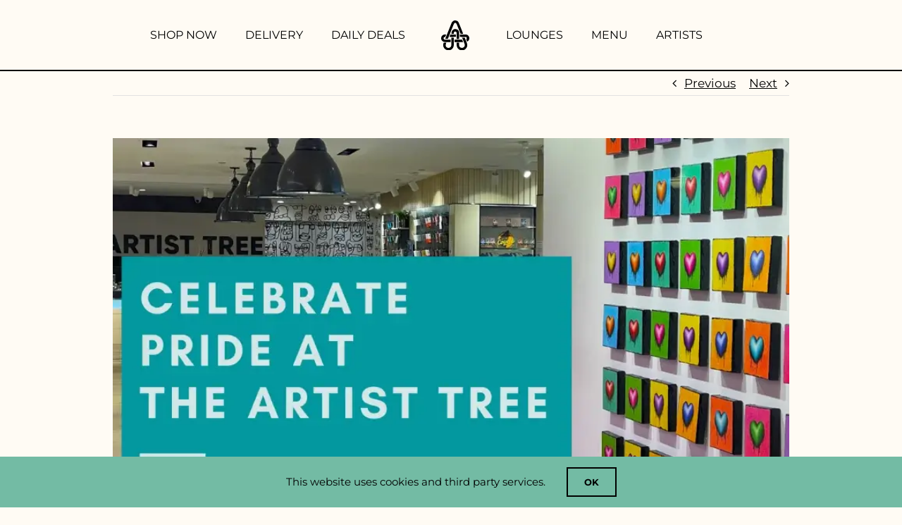

--- FILE ---
content_type: text/html; charset=UTF-8
request_url: https://www.theartisttree.com/celebrate-pride-month-in-la-with-the-artist-tree/
body_size: 22438
content:
<!DOCTYPE html>
<html class="avada-html-layout-wide avada-html-header-position-top" lang="en-US" prefix="og: http://ogp.me/ns# fb: http://ogp.me/ns/fb#" prefix="og: https://ogp.me/ns#">
<head>
	<meta http-equiv="X-UA-Compatible" content="IE=edge" />
	<meta http-equiv="Content-Type" content="text/html; charset=utf-8"/>
	<meta name="viewport" content="width=device-width, initial-scale=1" />
		<style>img:is([sizes="auto" i], [sizes^="auto," i]) { contain-intrinsic-size: 3000px 1500px }</style>
	
<!-- Search Engine Optimization by Rank Math PRO - https://rankmath.com/ -->
<title>Celebrate Pride Month In LA With The Artist Tree - The Artist Tree Marijuana Dispensary | Weed Delivery</title>
<meta name="description" content="Celebrate Pride Month In LA With The Artist Tree"/>
<meta name="robots" content="follow, index, max-snippet:-1, max-video-preview:-1, max-image-preview:large"/>
<link rel="canonical" href="https://www.theartisttree.com/celebrate-pride-month-in-la-with-the-artist-tree/" />
<meta property="og:locale" content="en_US" />
<meta property="og:type" content="article" />
<meta property="og:title" content="Celebrate Pride Month In LA With The Artist Tree - The Artist Tree Marijuana Dispensary | Weed Delivery" />
<meta property="og:description" content="Celebrate Pride Month In LA With The Artist Tree" />
<meta property="og:url" content="https://www.theartisttree.com/celebrate-pride-month-in-la-with-the-artist-tree/" />
<meta property="og:site_name" content="The Artist Tree Marijuana Dispensary | Weed Delivery" />
<meta property="article:section" content="Cannabis 101" />
<meta property="og:updated_time" content="2023-08-17T12:09:35-07:00" />
<meta property="og:image" content="https://www.theartisttree.com/wp-content/uploads/2021/12/pride-month-the-artist-tree-dispensary-california.webp" />
<meta property="og:image:secure_url" content="https://www.theartisttree.com/wp-content/uploads/2021/12/pride-month-the-artist-tree-dispensary-california.webp" />
<meta property="og:image:width" content="870" />
<meta property="og:image:height" content="580" />
<meta property="og:image:alt" content="Pride" />
<meta property="og:image:type" content="image/webp" />
<meta property="article:published_time" content="2021-06-08T04:07:15-07:00" />
<meta property="article:modified_time" content="2023-08-17T12:09:35-07:00" />
<meta name="twitter:card" content="summary_large_image" />
<meta name="twitter:title" content="Celebrate Pride Month In LA With The Artist Tree - The Artist Tree Marijuana Dispensary | Weed Delivery" />
<meta name="twitter:description" content="Celebrate Pride Month In LA With The Artist Tree" />
<meta name="twitter:image" content="https://www.theartisttree.com/wp-content/uploads/2021/12/pride-month-the-artist-tree-dispensary-california.webp" />
<meta name="twitter:label1" content="Written by" />
<meta name="twitter:data1" content="Adriana Hemans" />
<meta name="twitter:label2" content="Time to read" />
<meta name="twitter:data2" content="9 minutes" />
<script type="application/ld+json" class="rank-math-schema-pro">{"@context":"https://schema.org","@graph":[{"@type":"Organization","@id":"https://www.theartisttree.com/#organization","name":"The Artist Tree Cannabis Dispensary","url":"https://www.theartisttree.com","logo":{"@type":"ImageObject","@id":"https://www.theartisttree.com/#logo","url":"https://www.theartisttree.com/wp-content/uploads/2021/04/artist-tree-icon.png","contentUrl":"https://www.theartisttree.com/wp-content/uploads/2021/04/artist-tree-icon.png","caption":"The Artist Tree Marijuana Dispensary | Weed Delivery","inLanguage":"en-US","width":"700","height":"700"}},{"@type":"WebSite","@id":"https://www.theartisttree.com/#website","url":"https://www.theartisttree.com","name":"The Artist Tree Marijuana Dispensary | Weed Delivery","publisher":{"@id":"https://www.theartisttree.com/#organization"},"inLanguage":"en-US"},{"@type":"ImageObject","@id":"https://www.theartisttree.com/wp-content/uploads/2021/12/pride-month-the-artist-tree-dispensary-california.webp","url":"https://www.theartisttree.com/wp-content/uploads/2021/12/pride-month-the-artist-tree-dispensary-california.webp","width":"870","height":"580","inLanguage":"en-US"},{"@type":"BreadcrumbList","@id":"https://www.theartisttree.com/celebrate-pride-month-in-la-with-the-artist-tree/#breadcrumb","itemListElement":[{"@type":"ListItem","position":"1","item":{"@id":"https://www.theartisttree.com","name":"Home"}},{"@type":"ListItem","position":"2","item":{"@id":"https://www.theartisttree.com/celebrate-pride-month-in-la-with-the-artist-tree/","name":"Celebrate Pride Month In LA With The Artist Tree"}}]},{"@type":"WebPage","@id":"https://www.theartisttree.com/celebrate-pride-month-in-la-with-the-artist-tree/#webpage","url":"https://www.theartisttree.com/celebrate-pride-month-in-la-with-the-artist-tree/","name":"Celebrate Pride Month In LA With The Artist Tree - The Artist Tree Marijuana Dispensary | Weed Delivery","datePublished":"2021-06-08T04:07:15-07:00","dateModified":"2023-08-17T12:09:35-07:00","isPartOf":{"@id":"https://www.theartisttree.com/#website"},"primaryImageOfPage":{"@id":"https://www.theartisttree.com/wp-content/uploads/2021/12/pride-month-the-artist-tree-dispensary-california.webp"},"inLanguage":"en-US","breadcrumb":{"@id":"https://www.theartisttree.com/celebrate-pride-month-in-la-with-the-artist-tree/#breadcrumb"}},{"@type":"Person","@id":"https://www.theartisttree.com/author/adrianah/","name":"Adriana Hemans","url":"https://www.theartisttree.com/author/adrianah/","image":{"@type":"ImageObject","@id":"https://secure.gravatar.com/avatar/606dda7568ee88cb9b6eed8fb24d4bdf5489f682324fe43e089de9e7283eea01?s=96&amp;d=mm&amp;r=g","url":"https://secure.gravatar.com/avatar/606dda7568ee88cb9b6eed8fb24d4bdf5489f682324fe43e089de9e7283eea01?s=96&amp;d=mm&amp;r=g","caption":"Adriana Hemans","inLanguage":"en-US"},"worksFor":{"@id":"https://www.theartisttree.com/#organization"}},{"@type":"BlogPosting","headline":"Celebrate Pride Month In LA With The Artist Tree - The Artist Tree Marijuana Dispensary | Weed Delivery","keywords":"Pride","datePublished":"2021-06-08T04:07:15-07:00","dateModified":"2023-08-17T12:09:35-07:00","author":{"@id":"https://www.theartisttree.com/author/adrianah/","name":"Adriana Hemans"},"publisher":{"@id":"https://www.theartisttree.com/#organization"},"description":"Celebrate Pride Month In LA With The Artist Tree","name":"Celebrate Pride Month In LA With The Artist Tree - The Artist Tree Marijuana Dispensary | Weed Delivery","@id":"https://www.theartisttree.com/celebrate-pride-month-in-la-with-the-artist-tree/#richSnippet","isPartOf":{"@id":"https://www.theartisttree.com/celebrate-pride-month-in-la-with-the-artist-tree/#webpage"},"image":{"@id":"https://www.theartisttree.com/wp-content/uploads/2021/12/pride-month-the-artist-tree-dispensary-california.webp"},"inLanguage":"en-US","mainEntityOfPage":{"@id":"https://www.theartisttree.com/celebrate-pride-month-in-la-with-the-artist-tree/#webpage"}}]}</script>
<!-- /Rank Math WordPress SEO plugin -->

<link rel='dns-prefetch' href='//www.theartisttree.com' />
<link rel="alternate" type="application/rss+xml" title="The Artist Tree Marijuana Dispensary | Weed Delivery &raquo; Feed" href="https://www.theartisttree.com/feed/" />
<link rel="alternate" type="application/rss+xml" title="The Artist Tree Marijuana Dispensary | Weed Delivery &raquo; Comments Feed" href="https://www.theartisttree.com/comments/feed/" />
<link rel="alternate" type="text/calendar" title="The Artist Tree Marijuana Dispensary | Weed Delivery &raquo; iCal Feed" href="https://www.theartisttree.com/notinplayevents/?ical=1" />
					<link rel="shortcut icon" href="https://www.theartisttree.com/wp-content/uploads/2021/04/tat-favicon-teal-64.png" type="image/x-icon" />
		
					<!-- Apple Touch Icon -->
			<link rel="apple-touch-icon" sizes="180x180" href="https://www.theartisttree.com/wp-content/uploads/2021/04/tat-favicon-teal-180.png">
		
					<!-- Android Icon -->
			<link rel="icon" sizes="192x192" href="https://www.theartisttree.com/wp-content/uploads/2021/04/tat-favicon-teal-120.png">
		
					<!-- MS Edge Icon -->
			<meta name="msapplication-TileImage" content="https://www.theartisttree.com/wp-content/uploads/2021/04/tat-favicon-teal-152.png">
				<script id="tmpl-age-gate" type="text/template" class="">        
<div class="age-gate__wrapper">            <div class="age-gate__loader">    
        <svg version="1.1" id="L5" xmlns="http://www.w3.org/2000/svg" xmlns:xlink="http://www.w3.org/1999/xlink" x="0px" y="0px" viewBox="0 0 100 100" enable-background="new 0 0 0 0" xml:space="preserve">
            <circle fill="currentColor" stroke="none" cx="6" cy="50" r="6">
                <animateTransform attributeName="transform" dur="1s" type="translate" values="0 15 ; 0 -15; 0 15" repeatCount="indefinite" begin="0.1"/>
            </circle>
            <circle fill="currentColor" stroke="none" cx="30" cy="50" r="6">
                <animateTransform attributeName="transform" dur="1s" type="translate" values="0 10 ; 0 -10; 0 10" repeatCount="indefinite" begin="0.2"/>
            </circle>
            <circle fill="currentColor" stroke="none" cx="54" cy="50" r="6">
                <animateTransform attributeName="transform" dur="1s" type="translate" values="0 5 ; 0 -5; 0 5" repeatCount="indefinite" begin="0.3"/>
            </circle>
        </svg>
    </div>
        <div class="age-gate__background-color"></div>    <div class="age-gate__background">            </div>
    
    <div class="age-gate" role="dialog" aria-modal="true" aria-label="">    <form method="post" class="age-gate__form">
<div class="age-gate__heading">            <img src="https://www.theartisttree.com/wp-content/uploads/2021/04/TheArtistTree-logo-White.png" width="500" height="251" alt="The Artist Tree logo White"class="age-gate__heading-title age-gate__heading-title--logo" />    </div>
    <h2 class="age-gate__headline">        you've arrived
    </h2>
<p class="age-gate__subheadline">    </p>
<div class="age-gate__fields">        
<p class="age-gate__challenge">    BUT ARE YOU 21 OR OVER
</p>
<div class="age-gate__buttons">        <button type="submit" class="age-gate__submit age-gate__submit--yes" data-submit="yes" value="1" name="age_gate[confirm]">Yes</button>            <button class="age-gate__submit age-gate__submit--no" data-submit="no" value="0" name="age_gate[confirm]" type="submit">No</button>    </div>
    </div>

<input type="hidden" name="age_gate[age]" value="HFwF0WxzrtxTHKNqmsTzFA==" />
<input type="hidden" name="age_gate[lang]" value="en" />
    <input type="hidden" name="age_gate[confirm]" />
<label><input type="checkbox" name="terms_and_conditions_checkbox" value="0" class="age-gate__terms" /> Yes, I'm 21 or over and agree to the<br> <a href="https://www.theartisttree.com/terms-of-services/" style="color:#fff;">Terms and Conditions</a> and <a href="https://www.theartisttree.com/privacy-policy/" style="color:#fff;">Privacy Policy </a></label>    <div class="age-gate__remember-wrapper">        <label class="age-gate__remember">            <input type="checkbox" class="age-gate__remember-field" name="age_gate[remember]" value="1"  /> <span type="checkbox" class="age-gate__remember-text">Remember me</span>        </label>
    </div>
    <div class="age-gate__errors"></div></form>
    </div>
    </div>
    </script>
<link rel="alternate" type="application/rss+xml" title="The Artist Tree Marijuana Dispensary | Weed Delivery &raquo; Celebrate Pride Month In LA With The Artist Tree Comments Feed" href="https://www.theartisttree.com/celebrate-pride-month-in-la-with-the-artist-tree/feed/" />
<link rel="preload" href="https://www.theartisttree.com/wp-content/uploads/2021/04/TheArtistTree-logo-White.png" as="image" />
					<meta name="description" content="Celebrate Pride Month In LA With The Artist Tree
The Artist Tree is excited to celebrate Pride Month with our local community. We regularly work with local LGBTQ+ artists to showcase their art and work on content collaborations. But for June, we’re dedicating our entire West Hollywood and Beverly Hills art spaces to LGBTQ+ artists for"/>
				
		<meta property="og:locale" content="en_US"/>
		<meta property="og:type" content="article"/>
		<meta property="og:site_name" content="The Artist Tree Marijuana Dispensary | Weed Delivery"/>
		<meta property="og:title" content="Celebrate Pride Month In LA With The Artist Tree - The Artist Tree Marijuana Dispensary | Weed Delivery"/>
				<meta property="og:description" content="Celebrate Pride Month In LA With The Artist Tree
The Artist Tree is excited to celebrate Pride Month with our local community. We regularly work with local LGBTQ+ artists to showcase their art and work on content collaborations. But for June, we’re dedicating our entire West Hollywood and Beverly Hills art spaces to LGBTQ+ artists for"/>
				<meta property="og:url" content="https://www.theartisttree.com/celebrate-pride-month-in-la-with-the-artist-tree/"/>
										<meta property="article:published_time" content="2021-06-08T11:07:15-08:00"/>
							<meta property="article:modified_time" content="2023-08-17T19:09:35-08:00"/>
								<meta name="author" content="Adriana Hemans"/>
								<meta property="og:image" content="https://www.theartisttree.com/wp-content/uploads/2021/12/pride-month-the-artist-tree-dispensary-california.webp"/>
		<meta property="og:image:width" content="870"/>
		<meta property="og:image:height" content="580"/>
		<meta property="og:image:type" content="image/webp"/>
				<style id='safe-svg-svg-icon-style-inline-css' type='text/css'>
.safe-svg-cover{text-align:center}.safe-svg-cover .safe-svg-inside{display:inline-block;max-width:100%}.safe-svg-cover svg{fill:currentColor;height:100%;max-height:100%;max-width:100%;width:100%}

</style>
<style id='age-gate-custom-inline-css' type='text/css'>
:root{--ag-background-color: rgba(0,0,0,0);--ag-background-image: url(https://www.theartisttree.com/wp-content/uploads/2025/10/Marble-1_2400.webp);--ag-background-image-position: center top;--ag-background-image-opacity: 1;--ag-form-background: rgba(0,0,0,1);--ag-text-color: #000000;--ag-blur: 5px;}
</style>
<link rel='stylesheet' id='age-gate-css' href='https://www.theartisttree.com/wp-content/plugins/age-gate/dist/main.css?ver=3.7.2' type='text/css' media='all' />
<style id='age-gate-options-inline-css' type='text/css'>
:root{--ag-background-color: rgba(0,0,0,0);--ag-background-image: url(https://www.theartisttree.com/wp-content/uploads/2025/10/Marble-1_2400.webp);--ag-background-image-position: center top;--ag-background-image-opacity: 1;--ag-form-background: rgba(0,0,0,1);--ag-text-color: #000000;--ag-blur: 5px;}
</style>
<link rel='stylesheet' id='wpsl-styles-css' href='https://www.theartisttree.com/wp-content/plugins/the-store-locator/css/styles.min.css?ver=2.2.234' type='text/css' media='all' />
<link rel='stylesheet' id='search-filter-plugin-styles-css' href='https://www.theartisttree.com/wp-content/plugins/search-filter-pro/public/assets/css/search-filter.min.css?ver=2.5.21' type='text/css' media='all' />
<link rel='stylesheet' id='child-style-css' href='https://www.theartisttree.com/wp-content/themes/The-Artist_Tree-Theme/style.css?ver=7759' type='text/css' media='all' />
<link rel='stylesheet' id='fusion-dynamic-css-css' href='https://www.theartisttree.com/wp-content/uploads/fusion-styles/982ca7ca6d9282d23458a4a3aef5e26e.min.css?ver=3.13.3' type='text/css' media='all' />
<link rel='stylesheet' id='avada-fullwidth-md-css' href='https://www.theartisttree.com/wp-content/plugins/fusion-builder/assets/css/media/fullwidth-md.min.css?ver=3.13.3' type='text/css' media='only screen and (max-width: 770px)' />
<link rel='stylesheet' id='avada-fullwidth-sm-css' href='https://www.theartisttree.com/wp-content/plugins/fusion-builder/assets/css/media/fullwidth-sm.min.css?ver=3.13.3' type='text/css' media='only screen and (max-width: 576px)' />
<link rel='stylesheet' id='avada-icon-md-css' href='https://www.theartisttree.com/wp-content/plugins/fusion-builder/assets/css/media/icon-md.min.css?ver=3.13.3' type='text/css' media='only screen and (max-width: 770px)' />
<link rel='stylesheet' id='avada-icon-sm-css' href='https://www.theartisttree.com/wp-content/plugins/fusion-builder/assets/css/media/icon-sm.min.css?ver=3.13.3' type='text/css' media='only screen and (max-width: 576px)' />
<link rel='stylesheet' id='avada-image-md-css' href='https://www.theartisttree.com/wp-content/plugins/fusion-builder/assets/css/media/image-md.min.css?ver=7.13.3' type='text/css' media='only screen and (max-width: 770px)' />
<link rel='stylesheet' id='avada-image-sm-css' href='https://www.theartisttree.com/wp-content/plugins/fusion-builder/assets/css/media/image-sm.min.css?ver=7.13.3' type='text/css' media='only screen and (max-width: 576px)' />
<link rel='stylesheet' id='avada-section-separator-md-css' href='https://www.theartisttree.com/wp-content/plugins/fusion-builder/assets/css/media/section-separator-md.min.css?ver=3.13.3' type='text/css' media='only screen and (max-width: 770px)' />
<link rel='stylesheet' id='avada-section-separator-sm-css' href='https://www.theartisttree.com/wp-content/plugins/fusion-builder/assets/css/media/section-separator-sm.min.css?ver=3.13.3' type='text/css' media='only screen and (max-width: 576px)' />
<link rel='stylesheet' id='avada-tabs-lg-min-css' href='https://www.theartisttree.com/wp-content/plugins/fusion-builder/assets/css/media/tabs-lg-min.min.css?ver=7.13.3' type='text/css' media='only screen and (min-width: 576px)' />
<link rel='stylesheet' id='avada-tabs-lg-max-css' href='https://www.theartisttree.com/wp-content/plugins/fusion-builder/assets/css/media/tabs-lg-max.min.css?ver=7.13.3' type='text/css' media='only screen and (max-width: 576px)' />
<link rel='stylesheet' id='avada-tabs-md-css' href='https://www.theartisttree.com/wp-content/plugins/fusion-builder/assets/css/media/tabs-md.min.css?ver=7.13.3' type='text/css' media='only screen and (max-width: 770px)' />
<link rel='stylesheet' id='avada-tabs-sm-css' href='https://www.theartisttree.com/wp-content/plugins/fusion-builder/assets/css/media/tabs-sm.min.css?ver=7.13.3' type='text/css' media='only screen and (max-width: 576px)' />
<link rel='stylesheet' id='awb-text-md-css' href='https://www.theartisttree.com/wp-content/plugins/fusion-builder/assets/css/media/text-md.min.css?ver=3.13.3' type='text/css' media='only screen and (max-width: 770px)' />
<link rel='stylesheet' id='awb-text-sm-css' href='https://www.theartisttree.com/wp-content/plugins/fusion-builder/assets/css/media/text-sm.min.css?ver=3.13.3' type='text/css' media='only screen and (max-width: 576px)' />
<link rel='stylesheet' id='awb-title-md-css' href='https://www.theartisttree.com/wp-content/plugins/fusion-builder/assets/css/media/title-md.min.css?ver=3.13.3' type='text/css' media='only screen and (max-width: 770px)' />
<link rel='stylesheet' id='awb-title-sm-css' href='https://www.theartisttree.com/wp-content/plugins/fusion-builder/assets/css/media/title-sm.min.css?ver=3.13.3' type='text/css' media='only screen and (max-width: 576px)' />
<link rel='stylesheet' id='awb-post-card-image-sm-css' href='https://www.theartisttree.com/wp-content/plugins/fusion-builder/assets/css/media/post-card-image-sm.min.css?ver=3.13.3' type='text/css' media='only screen and (max-width: 576px)' />
<link rel='stylesheet' id='awb-meta-md-css' href='https://www.theartisttree.com/wp-content/plugins/fusion-builder/assets/css/media/meta-md.min.css?ver=7.13.3' type='text/css' media='only screen and (max-width: 770px)' />
<link rel='stylesheet' id='awb-meta-sm-css' href='https://www.theartisttree.com/wp-content/plugins/fusion-builder/assets/css/media/meta-sm.min.css?ver=7.13.3' type='text/css' media='only screen and (max-width: 576px)' />
<link rel='stylesheet' id='awb-layout-colums-md-css' href='https://www.theartisttree.com/wp-content/plugins/fusion-builder/assets/css/media/layout-columns-md.min.css?ver=3.13.3' type='text/css' media='only screen and (max-width: 770px)' />
<link rel='stylesheet' id='awb-layout-colums-sm-css' href='https://www.theartisttree.com/wp-content/plugins/fusion-builder/assets/css/media/layout-columns-sm.min.css?ver=3.13.3' type='text/css' media='only screen and (max-width: 576px)' />
<link rel='stylesheet' id='avada-max-1c-css' href='https://www.theartisttree.com/wp-content/themes/Avada/assets/css/media/max-1c.min.css?ver=7.13.3' type='text/css' media='only screen and (max-width: 640px)' />
<link rel='stylesheet' id='avada-max-2c-css' href='https://www.theartisttree.com/wp-content/themes/Avada/assets/css/media/max-2c.min.css?ver=7.13.3' type='text/css' media='only screen and (max-width: 752px)' />
<link rel='stylesheet' id='avada-min-2c-max-3c-css' href='https://www.theartisttree.com/wp-content/themes/Avada/assets/css/media/min-2c-max-3c.min.css?ver=7.13.3' type='text/css' media='only screen and (min-width: 752px) and (max-width: 864px)' />
<link rel='stylesheet' id='avada-min-3c-max-4c-css' href='https://www.theartisttree.com/wp-content/themes/Avada/assets/css/media/min-3c-max-4c.min.css?ver=7.13.3' type='text/css' media='only screen and (min-width: 864px) and (max-width: 976px)' />
<link rel='stylesheet' id='avada-min-4c-max-5c-css' href='https://www.theartisttree.com/wp-content/themes/Avada/assets/css/media/min-4c-max-5c.min.css?ver=7.13.3' type='text/css' media='only screen and (min-width: 976px) and (max-width: 1088px)' />
<link rel='stylesheet' id='avada-min-5c-max-6c-css' href='https://www.theartisttree.com/wp-content/themes/Avada/assets/css/media/min-5c-max-6c.min.css?ver=7.13.3' type='text/css' media='only screen and (min-width: 1088px) and (max-width: 1200px)' />
<link rel='stylesheet' id='avada-min-shbp-css' href='https://www.theartisttree.com/wp-content/themes/Avada/assets/css/media/min-shbp.min.css?ver=7.13.3' type='text/css' media='only screen and (min-width: 577px)' />
<link rel='stylesheet' id='avada-max-shbp-css' href='https://www.theartisttree.com/wp-content/themes/Avada/assets/css/media/max-shbp.min.css?ver=7.13.3' type='text/css' media='only screen and (max-width: 576px)' />
<link rel='stylesheet' id='avada-max-sh-shbp-css' href='https://www.theartisttree.com/wp-content/themes/Avada/assets/css/media/max-sh-shbp.min.css?ver=7.13.3' type='text/css' media='only screen and (max-width: 576px)' />
<link rel='stylesheet' id='avada-min-768-max-1024-p-css' href='https://www.theartisttree.com/wp-content/themes/Avada/assets/css/media/min-768-max-1024-p.min.css?ver=7.13.3' type='text/css' media='only screen and (min-device-width: 768px) and (max-device-width: 1024px) and (orientation: portrait)' />
<link rel='stylesheet' id='avada-min-768-max-1024-l-css' href='https://www.theartisttree.com/wp-content/themes/Avada/assets/css/media/min-768-max-1024-l.min.css?ver=7.13.3' type='text/css' media='only screen and (min-device-width: 768px) and (max-device-width: 1024px) and (orientation: landscape)' />
<link rel='stylesheet' id='avada-max-sh-cbp-css' href='https://www.theartisttree.com/wp-content/themes/Avada/assets/css/media/max-sh-cbp.min.css?ver=7.13.3' type='text/css' media='only screen and (max-width: 576px)' />
<link rel='stylesheet' id='avada-max-sh-sbp-css' href='https://www.theartisttree.com/wp-content/themes/Avada/assets/css/media/max-sh-sbp.min.css?ver=7.13.3' type='text/css' media='only screen and (max-width: 800px)' />
<link rel='stylesheet' id='avada-max-sh-640-css' href='https://www.theartisttree.com/wp-content/themes/Avada/assets/css/media/max-sh-640.min.css?ver=7.13.3' type='text/css' media='only screen and (max-width: 640px)' />
<link rel='stylesheet' id='avada-max-shbp-18-css' href='https://www.theartisttree.com/wp-content/themes/Avada/assets/css/media/max-shbp-18.min.css?ver=7.13.3' type='text/css' media='only screen and (max-width: 558px)' />
<link rel='stylesheet' id='avada-max-shbp-32-css' href='https://www.theartisttree.com/wp-content/themes/Avada/assets/css/media/max-shbp-32.min.css?ver=7.13.3' type='text/css' media='only screen and (max-width: 544px)' />
<link rel='stylesheet' id='avada-min-sh-cbp-css' href='https://www.theartisttree.com/wp-content/themes/Avada/assets/css/media/min-sh-cbp.min.css?ver=7.13.3' type='text/css' media='only screen and (min-width: 576px)' />
<link rel='stylesheet' id='avada-max-640-css' href='https://www.theartisttree.com/wp-content/themes/Avada/assets/css/media/max-640.min.css?ver=7.13.3' type='text/css' media='only screen and (max-device-width: 640px)' />
<link rel='stylesheet' id='avada-max-main-css' href='https://www.theartisttree.com/wp-content/themes/Avada/assets/css/media/max-main.min.css?ver=7.13.3' type='text/css' media='only screen and (max-width: 1200px)' />
<link rel='stylesheet' id='avada-max-cbp-css' href='https://www.theartisttree.com/wp-content/themes/Avada/assets/css/media/max-cbp.min.css?ver=7.13.3' type='text/css' media='only screen and (max-width: 576px)' />
<link rel='stylesheet' id='avada-max-768-ec-css' href='https://www.theartisttree.com/wp-content/themes/Avada/assets/css/media/max-768-ec.min.css?ver=7.13.3' type='text/css' media='only screen and (max-width: 768px)' />
<link rel='stylesheet' id='avada-max-sh-cbp-ec-css' href='https://www.theartisttree.com/wp-content/themes/Avada/assets/css/media/max-sh-cbp-ec.min.css?ver=7.13.3' type='text/css' media='only screen and (max-width: 576px)' />
<link rel='stylesheet' id='avada-max-sh-cbp-social-sharing-css' href='https://www.theartisttree.com/wp-content/themes/Avada/assets/css/media/max-sh-cbp-social-sharing.min.css?ver=7.13.3' type='text/css' media='only screen and (max-width: 576px)' />
<link rel='stylesheet' id='fb-max-sh-cbp-css' href='https://www.theartisttree.com/wp-content/plugins/fusion-builder/assets/css/media/max-sh-cbp.min.css?ver=3.13.3' type='text/css' media='only screen and (max-width: 576px)' />
<link rel='stylesheet' id='fb-min-768-max-1024-p-css' href='https://www.theartisttree.com/wp-content/plugins/fusion-builder/assets/css/media/min-768-max-1024-p.min.css?ver=3.13.3' type='text/css' media='only screen and (min-device-width: 768px) and (max-device-width: 1024px) and (orientation: portrait)' />
<link rel='stylesheet' id='fb-max-640-css' href='https://www.theartisttree.com/wp-content/plugins/fusion-builder/assets/css/media/max-640.min.css?ver=3.13.3' type='text/css' media='only screen and (max-device-width: 640px)' />
<link rel='stylesheet' id='fb-max-1c-css' href='https://www.theartisttree.com/wp-content/plugins/fusion-builder/assets/css/media/max-1c.css?ver=3.13.3' type='text/css' media='only screen and (max-width: 640px)' />
<link rel='stylesheet' id='fb-max-2c-css' href='https://www.theartisttree.com/wp-content/plugins/fusion-builder/assets/css/media/max-2c.css?ver=3.13.3' type='text/css' media='only screen and (max-width: 752px)' />
<link rel='stylesheet' id='fb-min-2c-max-3c-css' href='https://www.theartisttree.com/wp-content/plugins/fusion-builder/assets/css/media/min-2c-max-3c.css?ver=3.13.3' type='text/css' media='only screen and (min-width: 752px) and (max-width: 864px)' />
<link rel='stylesheet' id='fb-min-3c-max-4c-css' href='https://www.theartisttree.com/wp-content/plugins/fusion-builder/assets/css/media/min-3c-max-4c.css?ver=3.13.3' type='text/css' media='only screen and (min-width: 864px) and (max-width: 976px)' />
<link rel='stylesheet' id='fb-min-4c-max-5c-css' href='https://www.theartisttree.com/wp-content/plugins/fusion-builder/assets/css/media/min-4c-max-5c.css?ver=3.13.3' type='text/css' media='only screen and (min-width: 976px) and (max-width: 1088px)' />
<link rel='stylesheet' id='fb-min-5c-max-6c-css' href='https://www.theartisttree.com/wp-content/plugins/fusion-builder/assets/css/media/min-5c-max-6c.css?ver=3.13.3' type='text/css' media='only screen and (min-width: 1088px) and (max-width: 1200px)' />
<script type="text/javascript" src="https://www.theartisttree.com/wp-content/plugins/age-gate/dist/interaction.js?ver=3.7.2" id="age-gate-interaction-js"></script>
<script type="text/javascript" id="age-gate-focus-js-extra">
/* <![CDATA[ */
var agfocus = {"focus":null,"elements":[".age-gate"]};
/* ]]> */
</script>
<script type="text/javascript" src="https://www.theartisttree.com/wp-content/plugins/age-gate/dist/focus.js?ver=3.7.2" id="age-gate-focus-js"></script>
<script type="text/javascript" src="https://www.theartisttree.com/wp-includes/js/jquery/jquery.min.js?ver=3.7.1" id="jquery-core-js"></script>
<script type="text/javascript" src="https://www.theartisttree.com/wp-includes/js/jquery/jquery-migrate.min.js?ver=3.4.1" id="jquery-migrate-js"></script>
<script type="text/javascript" id="age-gate-js-extra">
/* <![CDATA[ */
var age_gate = {"cookieDomain":"","cookieName":"age_gate","age":"21","css":"v3","userAgents":[],"switchTitle":"","rechallenge":"1","error":"You must be 21 to enter this site.","generic":"An error occurred, please try again","uri":"https:\/\/www.theartisttree.com\/wp-json\/age-gate\/v3\/check","useLocalStorage":"","customTitle":" - The Artist Tree Marijuana Dispensary | Weed Delivery","viewport":"1","fallback":"https:\/\/www.theartisttree.com\/wp-admin\/admin-ajax.php"};
/* ]]> */
</script>
<script type="text/javascript" src="https://www.theartisttree.com/wp-content/plugins/age-gate/dist/age-gate.js?ver=3.7.2" id="age-gate-js"></script>
<link rel="https://api.w.org/" href="https://www.theartisttree.com/wp-json/" /><link rel="alternate" title="JSON" type="application/json" href="https://www.theartisttree.com/wp-json/wp/v2/posts/6037" /><link rel="EditURI" type="application/rsd+xml" title="RSD" href="https://www.theartisttree.com/xmlrpc.php?rsd" />
<meta name="generator" content="WordPress 6.8.3" />
<link rel='shortlink' href='https://www.theartisttree.com/?p=6037' />
<link rel="alternate" title="oEmbed (JSON)" type="application/json+oembed" href="https://www.theartisttree.com/wp-json/oembed/1.0/embed?url=https%3A%2F%2Fwww.theartisttree.com%2Fcelebrate-pride-month-in-la-with-the-artist-tree%2F" />
<link rel="alternate" title="oEmbed (XML)" type="text/xml+oembed" href="https://www.theartisttree.com/wp-json/oembed/1.0/embed?url=https%3A%2F%2Fwww.theartisttree.com%2Fcelebrate-pride-month-in-la-with-the-artist-tree%2F&#038;format=xml" />
<style type='text/css'  class='wpcb2-inline-style'>
/*
@media (min-width: 1201px) {
    .fusion-body
        #wrapper #store-head-h1.fusion-title h1 {
        width: 100%;
        font-size: 51px !important;
    }
}


@media (max-width: 1200px) {
    .fusion-body
        #wrapper #store-head-h1.fusion-title h1 {
        width: 100%;
        font-size: 4.9vw !important;
    }
}

@media (max-width: 770px) {
    .fusion-body
        #wrapper #store-head-h1.fusion-title h1 {
        width: 100%;
        font-size: 7vw !important;
    }
}

@media (max-width: 576px) {
    .fusion-body
        #wrapper #store-head-h1.fusion-title h1 {
        width: 100%;
        font-size: 8vw !important;
    }
}
*/
#top-header-slider img {
  border-radius: 15px !important;
}
#top-header-slider .wpcp-swiper-wrapper {
  margin-bottom: 20px !important;
}
.no-wrap {
  white-space: nowrap;
}
@media (min-width: 1201px) {
  .fusion-body #wrapper #store-head-h1.fusion-title h1 {
    width: 100%;
    font-size: 46px !important;
  }
}
@media (max-width: 1200px) {
  .fusion-body #wrapper #store-head-h1.fusion-title h1 {
    width: 100%;
    font-size: 4vw !important;
  }
}
@media (max-width: 770px) {
  .fusion-body #wrapper #store-head-h1.fusion-title h1 {
    width: 100%;
    font-size: 5.9vw !important;
  }
}
@media (max-width: 576px) {
  .fusion-body #wrapper #store-head-h1.fusion-title h1 {
    width: 100%;
    font-size: 8vw !important;
  }
}

</style>
<!-- Jane Menu Plugin Header -->

<!-- /Jane Menu Plugin Header -->
<meta name="jane:version" content="1.4.7" />
<meta name="tec-api-version" content="v1"><meta name="tec-api-origin" content="https://www.theartisttree.com"><link rel="alternate" href="https://www.theartisttree.com/wp-json/tribe/events/v1/" /><link rel="dns-prefetch" href="https://fonts.gstatic.com/" /><link rel="dns-prefetch" href="https://static.cloudflareinsights.com/" /><style type="text/css" id="css-fb-visibility">@media screen and (max-width: 576px){.fusion-no-small-visibility{display:none !important;}body .sm-text-align-center{text-align:center !important;}body .sm-text-align-left{text-align:left !important;}body .sm-text-align-right{text-align:right !important;}body .sm-flex-align-center{justify-content:center !important;}body .sm-flex-align-flex-start{justify-content:flex-start !important;}body .sm-flex-align-flex-end{justify-content:flex-end !important;}body .sm-mx-auto{margin-left:auto !important;margin-right:auto !important;}body .sm-ml-auto{margin-left:auto !important;}body .sm-mr-auto{margin-right:auto !important;}body .fusion-absolute-position-small{position:absolute;top:auto;width:100%;}.awb-sticky.awb-sticky-small{ position: sticky; top: var(--awb-sticky-offset,0); }}@media screen and (min-width: 577px) and (max-width: 770px){.fusion-no-medium-visibility{display:none !important;}body .md-text-align-center{text-align:center !important;}body .md-text-align-left{text-align:left !important;}body .md-text-align-right{text-align:right !important;}body .md-flex-align-center{justify-content:center !important;}body .md-flex-align-flex-start{justify-content:flex-start !important;}body .md-flex-align-flex-end{justify-content:flex-end !important;}body .md-mx-auto{margin-left:auto !important;margin-right:auto !important;}body .md-ml-auto{margin-left:auto !important;}body .md-mr-auto{margin-right:auto !important;}body .fusion-absolute-position-medium{position:absolute;top:auto;width:100%;}.awb-sticky.awb-sticky-medium{ position: sticky; top: var(--awb-sticky-offset,0); }}@media screen and (min-width: 771px){.fusion-no-large-visibility{display:none !important;}body .lg-text-align-center{text-align:center !important;}body .lg-text-align-left{text-align:left !important;}body .lg-text-align-right{text-align:right !important;}body .lg-flex-align-center{justify-content:center !important;}body .lg-flex-align-flex-start{justify-content:flex-start !important;}body .lg-flex-align-flex-end{justify-content:flex-end !important;}body .lg-mx-auto{margin-left:auto !important;margin-right:auto !important;}body .lg-ml-auto{margin-left:auto !important;}body .lg-mr-auto{margin-right:auto !important;}body .fusion-absolute-position-large{position:absolute;top:auto;width:100%;}.awb-sticky.awb-sticky-large{ position: sticky; top: var(--awb-sticky-offset,0); }}</style>		<style type="text/css" id="wp-custom-css">
			.cc-map-iframe-holder iframe {
    height: 100%;
    left: 0;
    position: relative;
    top: 0;
    width: 100%;
    min-height: 300px;
}
.footer-sticky{
	 position: fixed;
  left: 0;
  bottom: 0;
  width: 100%;
  text-align: center;
	margin-bottom:-5px;
}

.broken_link, a.broken_link {
    text-decoration: underline!important;
}		</style>
				<script type="text/javascript">
			var doc = document.documentElement;
			doc.setAttribute( 'data-useragent', navigator.userAgent );
		</script>
		<style type="text/css" id="fusion-builder-template-header-css">.awb-menu__sub-ul {
  border-left: 2px solid #000100;
border-right: 2px solid #000100;
border-bottom: 2px solid #000100;
padding: 8px;
background-color: #fffbf4;
}</style><!-- Global site tag (gtag.js) - Google Analytics -->
<script async src="https://www.googletagmanager.com/gtag/js?id=UA-143821661-1"></script>
<script>
  window.dataLayer = window.dataLayer || [];
  function gtag(){dataLayer.push(arguments);}
  gtag('js', new Date());

  gtag('config', 'UA-143821661-1');
</script>

<!-- Facebook 192 Pixel Code -->
<script>
  !function(f,b,e,v,n,t,s)
  {if(f.fbq)return;n=f.fbq=function(){n.callMethod?
  n.callMethod.apply(n,arguments):n.queue.push(arguments)};
  if(!f._fbq)f._fbq=n;n.push=n;n.loaded=!0;n.version='2.0';
  n.queue=[];t=b.createElement(e);t.async=!0;
  t.src=v;s=b.getElementsByTagName(e)[0];
  s.parentNode.insertBefore(t,s)}(window, document,'script',
  'https://connect.facebook.net/en_US/fbevents.js');
  fbq('init', '830998694311545');
  fbq('track', 'PageView');
</script>
<noscript><img height="1" width="1" style="display:none"
  src="https://www.facebook.com/tr?id=830998694311545&ev=PageView&noscript=1"
/></noscript>
<!-- End Facebook Pixel Code -->

<!-- Facebook 191 Pixel Code -->
<script>
!function(f,b,e,v,n,t,s)
{if(f.fbq)return;n=f.fbq=function(){n.callMethod?
n.callMethod.apply(n,arguments):n.queue.push(arguments)};
if(!f._fbq)f._fbq=n;n.push=n;n.loaded=!0;n.version='2.0';
n.queue=[];t=b.createElement(e);t.async=!0;
t.src=v;s=b.getElementsByTagName(e)[0];
s.parentNode.insertBefore(t,s)}(window, document,'script',
'https://connect.facebook.net/en_US/fbevents.js');
fbq('init', '4808101092537123');
fbq('track', 'PageView');
</script>
<noscript><img height="1" width="1" style="display:none"
src="https://www.facebook.com/tr?id=4808101092537123&ev=PageView&noscript=1"
/></noscript>
<!-- End Facebook Pixel Code -->

<!-- Facebook 190 Pixel Code -->
<script>
!function(f,b,e,v,n,t,s)
{if(f.fbq)return;n=f.fbq=function(){n.callMethod?
n.callMethod.apply(n,arguments):n.queue.push(arguments)};
if(!f._fbq)f._fbq=n;n.push=n;n.loaded=!0;n.version='2.0';
n.queue=[];t=b.createElement(e);t.async=!0;
t.src=v;s=b.getElementsByTagName(e)[0];
s.parentNode.insertBefore(t,s)}(window, document,'script',
'https://connect.facebook.net/en_US/fbevents.js');
fbq('init', '332537791424372');
fbq('track', 'PageView');
</script>
<noscript><img height="1" width="1" style="display:none"
src="https://www.facebook.com/tr?id=332537791424372&ev=PageView&noscript=1"
/></noscript>
<!-- End Facebook Pixel Code -->


<!-- Hotjar Tracking Code for https://www.theartisttree.com/ -->
<script>
    (function(h,o,t,j,a,r){
        h.hj=h.hj||function(){(h.hj.q=h.hj.q||[]).push(arguments)};
        h._hjSettings={hjid:3482920,hjsv:6};
        a=o.getElementsByTagName('head')[0];
        r=o.createElement('script');r.async=1;
        r.src=t+h._hjSettings.hjid+j+h._hjSettings.hjsv;
        a.appendChild(r);
    })(window,document,'https://static.hotjar.com/c/hotjar-','.js?sv=');
</script>
<!-- END Hotjar Tracking Code -->
	<meta name="geo.region" content="US-CA" />
<meta name="geo.placename" content="California" />

<script> 
(function() { 
var ec = document.createElement('script'); 
ec.setAttribute('src','//cdn.surfside.io/v0.1.0/ecj.min.js'); 
ec.setAttribute("type","text/javascript"); 
ec.setAttribute('id','surfside'); 
ec.setAttribute('advertiserId','00124'); 
ec.setAttribute('campaignId','12050') 
ec.setAttribute('lineItemId',''); 
var sync = document.createElement('img'); 
sync.setAttribute('src','//edge.surfside.io/id/uid?'); 
sync.setAttribute('height','1'); sync.setAttribute('width','1'); 
sync.setAttribute('display','none'); 
document.head.appendChild(ec,sync); 
})(); 
</script>

<!-- Google Tag Manager -->
<script>(function(w,d,s,l,i){w[l]=w[l]||[];w[l].push({'gtm.start':
new Date().getTime(),event:'gtm.js'});var f=d.getElementsByTagName(s)[0],
j=d.createElement(s),dl=l!='dataLayer'?'&l='+l:'';j.async=true;j.src=
'https://www.googletagmanager.com/gtm.js?id='+i+dl;f.parentNode.insertBefore(j,f);
})(window,document,'script','dataLayer','GTM-M4HV96S');</script>
<!-- End Google Tag Manager -->

<!-- Google Tag Manager -->
<script>(function(w,d,s,l,i){w[l]=w[l]||[];w[l].push({'gtm.start':
new Date().getTime(),event:'gtm.js'});var f=d.getElementsByTagName(s)[0],
j=d.createElement(s),dl=l!='dataLayer'?'&l='+l:'';j.async=true;j.src=
'https://www.googletagmanager.com/gtm.js?id='+i+dl;f.parentNode.insertBefore(j,f);
})(window,document,'script','dataLayer','GTM-K95RF4W');</script>
<!-- End Google Tag Manager -->

<meta name="google-site-verification" content="kUZlbhgt9E1W1FmEw_WzCXyysdDkiDvP-ttyVTcePxA" /></head>

<body class="wp-singular post-template-default single single-post postid-6037 single-format-standard wp-theme-Avada wp-child-theme-The-Artist_Tree-Theme tribe-no-js fusion-image-hovers fusion-pagination-sizing fusion-button_type-flat fusion-button_span-no fusion-button_gradient-linear avada-image-rollover-circle-yes avada-image-rollover-no fusion-has-button-gradient fusion-body ltr fusion-sticky-header no-tablet-sticky-header no-mobile-sticky-header no-mobile-slidingbar no-mobile-totop fusion-disable-outline fusion-sub-menu-fade mobile-logo-pos-left layout-wide-mode avada-has-boxed-modal-shadow- layout-scroll-offset-full avada-has-zero-margin-offset-top fusion-top-header menu-text-align-center mobile-menu-design-classic fusion-show-pagination-text fusion-header-layout-v7 avada-responsive avada-footer-fx-none avada-menu-highlight-style-bar fusion-search-form-clean fusion-main-menu-search-overlay fusion-avatar-circle avada-dropdown-styles avada-blog-layout-grid avada-blog-archive-layout-grid avada-ec-not-100-width avada-ec-meta-layout-sidebar avada-header-shadow-no avada-menu-icon-position-left avada-has-megamenu-shadow avada-has-pagetitle-100-width avada-has-pagetitle-bg-full avada-has-mobile-menu-search avada-has-main-nav-search-icon avada-has-breadcrumb-mobile-hidden avada-has-titlebar-hide avada-header-border-color-full-transparent avada-social-full-transparent avada-has-transparent-timeline_color avada-has-pagination-width_height avada-flyout-menu-direction-fade avada-ec-views-v2" data-awb-post-id="6037">
		<a class="skip-link screen-reader-text" href="#content">Skip to content</a>

	<div id="boxed-wrapper">
		
		<div id="wrapper" class="fusion-wrapper">
			<div id="home" style="position:relative;top:-1px;"></div>
												<div class="fusion-tb-header"><div class="fusion-fullwidth fullwidth-box fusion-builder-row-1 fusion-flex-container top-line no-print hundred-percent-fullwidth non-hundred-percent-height-scrolling fusion-sticky-container fusion-custom-z-index fusion-absolute-container fusion-absolute-position-small fusion-absolute-position-medium fusion-absolute-position-large" style="--awb-border-radius-top-left:0px;--awb-border-radius-top-right:0px;--awb-border-radius-bottom-right:0px;--awb-border-radius-bottom-left:0px;--awb-z-index:252;--awb-padding-top:0px;--awb-padding-right:0px;--awb-padding-bottom:0px;--awb-padding-left:0px;--awb-margin-top:0px;--awb-margin-bottom:0px;--awb-min-height:1px;--awb-background-color:#fffbf4;--awb-sticky-height:1px !important;--awb-flex-wrap:wrap;" data-transition-offset="0" data-scroll-offset="0" data-sticky-height-transition="1" data-sticky-small-visibility="1" data-sticky-medium-visibility="1" data-sticky-large-visibility="1" ><div class="fusion-builder-row fusion-row fusion-flex-align-items-flex-start fusion-flex-content-wrap" style="width:104% !important;max-width:104% !important;margin-left: calc(-4% / 2 );margin-right: calc(-4% / 2 );"></div></div><div class="fusion-fullwidth fullwidth-box fusion-builder-row-2 fusion-flex-container has-pattern-background has-mask-background tat-header no-print hundred-percent-fullwidth non-hundred-percent-height-scrolling fusion-no-small-visibility fusion-no-medium-visibility fusion-sticky-container fusion-custom-z-index" style="--awb-border-sizes-top:0px;--awb-border-sizes-bottom:2px;--awb-border-color:#000100;--awb-border-radius-top-left:0px;--awb-border-radius-top-right:0px;--awb-border-radius-bottom-right:0px;--awb-border-radius-bottom-left:0px;--awb-z-index:25410;--awb-padding-top:0px;--awb-padding-right:15px;--awb-padding-bottom:0px;--awb-padding-left:15px;--awb-padding-right-medium:15px;--awb-padding-left-medium:15px;--awb-padding-top-small:20px;--awb-padding-right-small:20px;--awb-padding-bottom-small:20px;--awb-padding-left-small:20px;--awb-min-height:100px;--awb-min-height-small:70px;--awb-background-color:#fffbf4;--awb-sticky-height:100px !important;--awb-flex-wrap:wrap;" data-transition-offset="0" data-sticky-offset="1px" data-scroll-offset="0" data-sticky-height-transition="1" data-sticky-small-visibility="1" data-sticky-medium-visibility="1" data-sticky-large-visibility="1" ><div class="fusion-builder-row fusion-row fusion-flex-align-items-center fusion-flex-align-content-center fusion-flex-content-wrap" style="width:calc( 100% + 0px ) !important;max-width:calc( 100% + 0px ) !important;margin-left: calc(-0px / 2 );margin-right: calc(-0px / 2 );"><div class="fusion-layout-column fusion_builder_column fusion-builder-column-0 fusion-flex-column fusion-no-small-visibility" style="--awb-bg-size:cover;--awb-width-large:48%;--awb-margin-top-large:0px;--awb-spacing-right-large:0px;--awb-margin-bottom-large:0px;--awb-spacing-left-large:0px;--awb-width-medium:49%;--awb-order-medium:0;--awb-spacing-right-medium:0px;--awb-spacing-left-medium:0px;--awb-width-small:100%;--awb-order-small:0;--awb-spacing-right-small:0px;--awb-margin-bottom-small:0px;--awb-spacing-left-small:0px;" data-scroll-devices="small-visibility,medium-visibility,large-visibility"><div class="fusion-column-wrapper fusion-column-has-shadow fusion-flex-justify-content-center fusion-content-layout-column"><nav class="awb-menu awb-menu_row awb-menu_em-hover mobile-mode-collapse-to-button awb-menu_icons-bottom awb-menu_dc-no mobile-trigger-fullwidth-off awb-menu_mobile-toggle awb-menu_indent-left mobile-size-column-relative loading mega-menu-loading awb-menu_desktop awb-menu_dropdown awb-menu_expand-right awb-menu_transition-slide_up" style="--awb-text-transform:uppercase;--awb-min-height:17px;--awb-justify-content:flex-end;--awb-items-padding-right:20px;--awb-color:#000100;--awb-active-color:#e10707;--awb-submenu-bg:#fffbf4;--awb-submenu-sep-color:rgba(226,226,226,0);--awb-submenu-items-padding-top:3px;--awb-submenu-items-padding-bottom:3px;--awb-submenu-active-bg:#fffbf4;--awb-submenu-active-color:#e10707;--awb-submenu-space:38px;--awb-submenu-font-size:17px;--awb-submenu-text-transform:uppercase;--awb-icons-color:#000100;--awb-icons-hover-color:#e10707;--awb-main-justify-content:flex-start;--awb-mobile-nav-button-align-hor:flex-end;--awb-mobile-nav-items-height:55;--awb-mobile-active-bg:#65bc7b;--awb-mobile-active-color:#ffffff;--awb-mobile-trigger-color:#000000;--awb-mobile-sep-color:#ffffff;--awb-flyout-active-close-color:#fa4617;--awb-mobile-justify:flex-start;--awb-mobile-caret-left:auto;--awb-mobile-caret-right:0;--awb-fusion-font-family-typography:inherit;--awb-fusion-font-style-typography:normal;--awb-fusion-font-weight-typography:400;--awb-fusion-font-family-submenu-typography:inherit;--awb-fusion-font-style-submenu-typography:normal;--awb-fusion-font-weight-submenu-typography:400;--awb-fusion-font-family-mobile-typography:inherit;--awb-fusion-font-style-mobile-typography:normal;--awb-fusion-font-weight-mobile-typography:400;" aria-label="Main Menu Left" data-breakpoint="0" data-count="0" data-transition-type="left" data-transition-time="300" data-expand="right" id="tat-menu-left"><ul id="menu-main-menu-left" class="fusion-menu awb-menu__main-ul awb-menu__main-ul_row"><li  id="menu-item-4865"  class="menu-item menu-item-type-post_type menu-item-object-page menu-item-has-children menu-item-4865 awb-menu__li awb-menu__main-li awb-menu__main-li_regular"  data-item-id="4865"><span class="awb-menu__main-background-default awb-menu__main-background-default_left"></span><span class="awb-menu__main-background-active awb-menu__main-background-active_left"></span><a  title="Find Local Marijuana Dispensary" href="https://www.theartisttree.com/shop/" class="awb-menu__main-a awb-menu__main-a_regular"><span class="menu-text">SHOP NOW</span><span class="awb-menu__open-nav-submenu-hover"></span></a><button type="button" aria-label="Open submenu of SHOP NOW" aria-expanded="false" class="awb-menu__open-nav-submenu_mobile awb-menu__open-nav-submenu_main"></button><ul class="awb-menu__sub-ul awb-menu__sub-ul_main"><li  id="menu-item-13815"  class="menu-item menu-item-type-post_type menu-item-object-page menu-item-13815 awb-menu__li awb-menu__sub-li" ><a  title="Weed Dispensary in El Sobrante" href="https://www.theartisttree.com/order-online-el-sobrante/" class="awb-menu__sub-a"><span>Shop El Sobrante</span></a></li><li  id="menu-item-8936"  class="menu-item menu-item-type-post_type menu-item-object-page menu-item-8936 awb-menu__li awb-menu__sub-li" ><a  title="Weed Dispensary &#038; Delivery in Fresno, CA" href="https://www.theartisttree.com/order-online-fresno/" class="awb-menu__sub-a"><span>Shop Fresno Palm</span></a></li><li  id="menu-item-22259"  class="menu-item menu-item-type-post_type menu-item-object-page menu-item-22259 awb-menu__li awb-menu__sub-li" ><a  href="https://www.theartisttree.com/order-online-fresno-shaw/" class="awb-menu__sub-a"><span>Shop Fresno Shaw</span></a></li><li  id="menu-item-18015"  class="menu-item menu-item-type-post_type menu-item-object-page menu-item-18015 awb-menu__li awb-menu__sub-li" ><a  title="Weed Dispensary in Hawthorne" href="https://www.theartisttree.com/order-online-hawthorne/" class="awb-menu__sub-a"><span>Shop Hawthorne</span></a></li><li  id="menu-item-4510"  class="menu-item menu-item-type-post_type menu-item-object-page menu-item-4510 awb-menu__li awb-menu__sub-li" ><a  title="Weed Dispensary in Beverly Hills" href="https://www.theartisttree.com/order-online-beverly-hills/" class="awb-menu__sub-a"><span>Shop LA – Beverly Hills</span></a></li><li  id="menu-item-5195"  class="menu-item menu-item-type-post_type menu-item-object-page menu-item-5195 awb-menu__li awb-menu__sub-li" ><a  title="Weed Dispensary in Koreatown" href="https://www.theartisttree.com/order-online-koreatown/" class="awb-menu__sub-a"><span>Shop LA – Koreatown</span></a></li><li  id="menu-item-17067"  class="menu-item menu-item-type-post_type menu-item-object-page menu-item-17067 awb-menu__li awb-menu__sub-li" ><a  title="Weed Dispensary &#038; Delivery in Laguna Woods" href="https://www.theartisttree.com/order-online-laguna-woods/" class="awb-menu__sub-a"><span>Shop Laguna Woods</span></a></li><li  id="menu-item-10952"  class="menu-item menu-item-type-post_type menu-item-object-page menu-item-10952 awb-menu__li awb-menu__sub-li" ><a  title="Weed Dispensary in Oxnard, CA" href="https://www.theartisttree.com/order-online-oxnard/" class="awb-menu__sub-a"><span>Shop Oxnard</span></a></li><li  id="menu-item-6871"  class="menu-item menu-item-type-post_type menu-item-object-page menu-item-6871 awb-menu__li awb-menu__sub-li" ><a  title="Weed Dispensary in Riverside, CA" href="https://www.theartisttree.com/order-online-riverside/" class="awb-menu__sub-a"><span>Shop Riverside</span></a></li><li  id="menu-item-4509"  class="menu-item menu-item-type-post_type menu-item-object-page menu-item-4509 awb-menu__li awb-menu__sub-li" ><a  title="Weed Dispensary &#038; Delivery in West Hollywood" href="https://www.theartisttree.com/order-online/" class="awb-menu__sub-a"><span>Shop West Hollywood</span></a></li></ul></li><li  id="menu-item-19991"  class="menu-item menu-item-type-custom menu-item-object-custom menu-item-has-children menu-item-19991 awb-menu__li awb-menu__main-li awb-menu__main-li_regular"  data-item-id="19991"><span class="awb-menu__main-background-default awb-menu__main-background-default_left"></span><span class="awb-menu__main-background-active awb-menu__main-background-active_left"></span><a  title="The Artist Tree Weed Delivery" href="#" class="awb-menu__main-a awb-menu__main-a_regular"><span class="menu-text">Delivery</span><span class="awb-menu__open-nav-submenu-hover"></span></a><button type="button" aria-label="Open submenu of Delivery" aria-expanded="false" class="awb-menu__open-nav-submenu_mobile awb-menu__open-nav-submenu_main"></button><ul class="awb-menu__sub-ul awb-menu__sub-ul_main"><li  id="menu-item-16277"  class="menu-item menu-item-type-post_type menu-item-object-page menu-item-16277 awb-menu__li awb-menu__sub-li" ><a  title="Weed Dispensary &#038; Delivery in Fresno, CA" href="https://www.theartisttree.com/order-online-fresno/" class="awb-menu__sub-a"><span>Fresno delivery</span></a></li><li  id="menu-item-18027"  class="menu-item menu-item-type-post_type menu-item-object-page menu-item-18027 awb-menu__li awb-menu__sub-li" ><a  title="Weed Dispensary &#038; Delivery in Laguna Woods" href="https://www.theartisttree.com/order-online-laguna-woods/" class="awb-menu__sub-a"><span>Laguna Woods delivery</span></a></li></ul></li><li  id="menu-item-19736"  class="menu-item menu-item-type-post_type menu-item-object-page menu-item-19736 awb-menu__li awb-menu__main-li awb-menu__main-li_regular"  data-item-id="19736"><span class="awb-menu__main-background-default awb-menu__main-background-default_left"></span><span class="awb-menu__main-background-active awb-menu__main-background-active_left"></span><a  title="Daily Weed Deals" href="https://www.theartisttree.com/daily-deals/" class="awb-menu__main-a awb-menu__main-a_regular"><span class="menu-text">Daily Deals</span></a></li></ul></nav></div></div><div class="fusion-layout-column fusion_builder_column fusion-builder-column-1 fusion-flex-column" style="--awb-bg-size:cover;--awb-width-large:5%;--awb-margin-top-large:0px;--awb-spacing-right-large:0px;--awb-margin-bottom-large:0px;--awb-spacing-left-large:0px;--awb-width-medium:5%;--awb-order-medium:0;--awb-spacing-right-medium:0px;--awb-spacing-left-medium:0px;--awb-width-small:50%;--awb-order-small:0;--awb-spacing-right-small:0px;--awb-margin-bottom-small:0px;--awb-spacing-left-small:0px;" data-scroll-devices="small-visibility,medium-visibility,large-visibility"><div class="fusion-column-wrapper fusion-column-has-shadow fusion-flex-justify-content-center fusion-content-layout-column"><div class="fusion-image-element sm-text-align-left" style="text-align:center;--awb-max-width:40px;--awb-caption-title-font-family:var(--h2_typography-font-family);--awb-caption-title-font-weight:var(--h2_typography-font-weight);--awb-caption-title-font-style:var(--h2_typography-font-style);--awb-caption-title-size:var(--h2_typography-font-size);--awb-caption-title-transform:var(--h2_typography-text-transform);--awb-caption-title-line-height:var(--h2_typography-line-height);--awb-caption-title-letter-spacing:var(--h2_typography-letter-spacing);"><span class=" has-fusion-standard-logo fusion-imageframe imageframe-none imageframe-1 hover-type-none"><a class="fusion-no-lightbox" href="https://www.theartisttree.com/" target="_self"><img decoding="async" src="https://www.theartisttree.com/wp-content/uploads/2021/01/header-the-artist-tree.svg" srcset="https://www.theartisttree.com/wp-content/uploads/2021/01/header-the-artist-tree.svg 1x, https://www.theartisttree.com/wp-content/uploads/2021/01/header-the-artist-tree.svg 2x" style="max-height:293.2786px;height:auto;" retina_url="https://www.theartisttree.com/wp-content/uploads/2021/01/header-the-artist-tree.svg" width="275.6481" height="293.2786" class="img-responsive fusion-standard-logo disable-lazyload" alt="The Artist Tree Marijuana Dispensary | Weed Delivery Logo" /></a></span></div></div></div><div class="fusion-layout-column fusion_builder_column fusion-builder-column-2 fusion-flex-column fusion-no-small-visibility" style="--awb-bg-size:cover;--awb-width-large:47%;--awb-margin-top-large:0px;--awb-spacing-right-large:0px;--awb-margin-bottom-large:0px;--awb-spacing-left-large:0px;--awb-width-medium:45%;--awb-order-medium:0;--awb-spacing-right-medium:0px;--awb-spacing-left-medium:0px;--awb-width-small:100%;--awb-order-small:0;--awb-spacing-right-small:0px;--awb-margin-bottom-small:0px;--awb-spacing-left-small:0px;" data-scroll-devices="small-visibility,medium-visibility,large-visibility"><div class="fusion-column-wrapper fusion-column-has-shadow fusion-flex-justify-content-center fusion-content-layout-column"><nav class="awb-menu awb-menu_row awb-menu_em-hover mobile-mode-collapse-to-button awb-menu_icons-bottom awb-menu_dc-no mobile-trigger-fullwidth-off awb-menu_mobile-toggle awb-menu_indent-left mobile-size-full-absolute loading mega-menu-loading awb-menu_desktop awb-menu_dropdown awb-menu_expand-right awb-menu_transition-slide_up" style="--awb-text-transform:uppercase;--awb-min-height:17px;--awb-items-padding-left:20px;--awb-color:#000100;--awb-active-color:#e10707;--awb-submenu-bg:#fffbf4;--awb-submenu-sep-color:rgba(226,226,226,0);--awb-submenu-items-padding-top:2px;--awb-submenu-items-padding-bottom:2px;--awb-submenu-active-bg:#fffbf4;--awb-submenu-active-color:#e10707;--awb-submenu-space:38px;--awb-submenu-font-size:17px;--awb-submenu-text-transform:uppercase;--awb-icons-color:#000100;--awb-icons-hover-color:#fa4617;--awb-main-justify-content:flex-start;--awb-mobile-nav-button-align-hor:flex-end;--awb-mobile-nav-items-height:55;--awb-mobile-active-bg:#65bc7b;--awb-mobile-active-color:#ffffff;--awb-mobile-trigger-color:#000000;--awb-mobile-sep-color:#ffffff;--awb-flyout-active-close-color:#fa4617;--awb-mobile-justify:flex-start;--awb-mobile-caret-left:auto;--awb-mobile-caret-right:0;--awb-fusion-font-family-typography:inherit;--awb-fusion-font-style-typography:normal;--awb-fusion-font-weight-typography:400;--awb-fusion-font-family-submenu-typography:inherit;--awb-fusion-font-style-submenu-typography:normal;--awb-fusion-font-weight-submenu-typography:400;--awb-fusion-font-family-mobile-typography:inherit;--awb-fusion-font-style-mobile-typography:normal;--awb-fusion-font-weight-mobile-typography:400;" aria-label="Main Menu Right" data-breakpoint="0" data-count="1" data-transition-type="left" data-transition-time="300" data-expand="right" id="tat-menu-right"><ul id="menu-main-menu-right" class="fusion-menu awb-menu__main-ul awb-menu__main-ul_row"><li  id="menu-item-18066"  class="menu-item menu-item-type-post_type menu-item-object-page menu-item-has-children menu-item-18066 awb-menu__li awb-menu__main-li awb-menu__main-li_regular"  data-item-id="18066"><span class="awb-menu__main-background-default awb-menu__main-background-default_left"></span><span class="awb-menu__main-background-active awb-menu__main-background-active_left"></span><a  title="Weed Smoking Lounges in Los Angeles" href="https://www.theartisttree.com/cannabis-lounges/" class="awb-menu__main-a awb-menu__main-a_regular"><span class="menu-text">Lounges</span><span class="awb-menu__open-nav-submenu-hover"></span></a><button type="button" aria-label="Open submenu of Lounges" aria-expanded="false" class="awb-menu__open-nav-submenu_mobile awb-menu__open-nav-submenu_main"></button><ul class="awb-menu__sub-ul awb-menu__sub-ul_main"><li  id="menu-item-18067"  class="menu-item menu-item-type-post_type menu-item-object-page menu-item-18067 awb-menu__li awb-menu__sub-li" ><a  title="Weed Smoking Lounge in Hawthorne" href="https://www.theartisttree.com/hawthorne-cannabis-lounge/" class="awb-menu__sub-a"><span>Hawthorne</span></a></li><li  id="menu-item-19276"  class="menu-item menu-item-type-custom menu-item-object-custom menu-item-19276 awb-menu__li awb-menu__sub-li" ><a  href="https://www.theartisttree.com/hawthorne-cannabis-lounge/#events" class="awb-menu__sub-a"><span>Hawthorne Event Calendar</span></a></li><li  id="menu-item-6606"  class="menu-item menu-item-type-post_type menu-item-object-page menu-item-6606 awb-menu__li awb-menu__sub-li" ><a  title="Weed Smoking Lounge in West Hollywood" href="https://www.theartisttree.com/studio-cannabis-lounge-west-hollywood/" class="awb-menu__sub-a"><span>West Hollywood</span></a></li><li  id="menu-item-11308"  class="menu-item menu-item-type-custom menu-item-object-custom menu-item-11308 awb-menu__li awb-menu__sub-li" ><a  href="https://www.theartisttree.com/studio-cannabis-lounge-west-hollywood/#events" class="awb-menu__sub-a"><span>Weho EVENT CALENDAR</span></a></li><li  id="menu-item-9599"  class="menu-item menu-item-type-post_type menu-item-object-page menu-item-9599 awb-menu__li awb-menu__sub-li" ><a  title="The Artist Tree Events" href="https://www.theartisttree.com/events/" class="awb-menu__sub-a"><span>PRIVATE EVENTS</span></a></li></ul></li><li  id="menu-item-19474"  class="menu-item menu-item-type-custom menu-item-object-custom menu-item-has-children menu-item-19474 awb-menu__li awb-menu__main-li awb-menu__main-li_regular"  data-item-id="19474"><span class="awb-menu__main-background-default awb-menu__main-background-default_left"></span><span class="awb-menu__main-background-active awb-menu__main-background-active_left"></span><a  title="Weed Menu" href="https://www.theartisttree.com/shop" class="awb-menu__main-a awb-menu__main-a_regular"><span class="menu-text">Menu</span><span class="awb-menu__open-nav-submenu-hover"></span></a><button type="button" aria-label="Open submenu of Menu" aria-expanded="false" class="awb-menu__open-nav-submenu_mobile awb-menu__open-nav-submenu_main"></button><ul class="awb-menu__sub-ul awb-menu__sub-ul_main"><li  id="menu-item-19475"  class="menu-item menu-item-type-custom menu-item-object-custom menu-item-19475 awb-menu__li awb-menu__sub-li" ><a  title="All Marijuana Products" href="https://www.theartisttree.com/shop/all" class="awb-menu__sub-a"><span>All</span></a></li><li  id="menu-item-19476"  class="menu-item menu-item-type-custom menu-item-object-custom menu-item-19476 awb-menu__li awb-menu__sub-li" ><a  title="Featured Weed Menu" href="https://www.theartisttree.com/shop/featured" class="awb-menu__sub-a"><span>Featured</span></a></li><li  id="menu-item-19477"  class="menu-item menu-item-type-custom menu-item-object-custom menu-item-19477 awb-menu__li awb-menu__sub-li" ><a  title="Weed Specials" href="https://www.theartisttree.com/shop/deals" class="awb-menu__sub-a"><span>Deals</span></a></li><li  id="menu-item-19478"  class="menu-item menu-item-type-custom menu-item-object-custom menu-item-19478 awb-menu__li awb-menu__sub-li" ><a  title="Marijuana Flower Menu" href="https://www.theartisttree.com/shop/flower" class="awb-menu__sub-a"><span>Flower</span></a></li><li  id="menu-item-19479"  class="menu-item menu-item-type-custom menu-item-object-custom menu-item-19479 awb-menu__li awb-menu__sub-li" ><a  title="Marijuana Edibles Menu" href="https://www.theartisttree.com/shop/edible" class="awb-menu__sub-a"><span>Edible</span></a></li><li  id="menu-item-19480"  class="menu-item menu-item-type-custom menu-item-object-custom menu-item-19480 awb-menu__li awb-menu__sub-li" ><a  title="Marijuana Pre-roll Menu" href="https://www.theartisttree.com/shop/pre-roll" class="awb-menu__sub-a"><span>Pre-Roll</span></a></li><li  id="menu-item-19481"  class="menu-item menu-item-type-custom menu-item-object-custom menu-item-19481 awb-menu__li awb-menu__sub-li" ><a  title="Marijuana Extract Menu" href="https://www.theartisttree.com/shop/extract" class="awb-menu__sub-a"><span>Extract</span></a></li><li  id="menu-item-19482"  class="menu-item menu-item-type-custom menu-item-object-custom menu-item-19482 awb-menu__li awb-menu__sub-li" ><a  title="Marijuana Tincture Menu" href="https://www.theartisttree.com/shop/tincture" class="awb-menu__sub-a"><span>Tincture</span></a></li><li  id="menu-item-19483"  class="menu-item menu-item-type-custom menu-item-object-custom menu-item-19483 awb-menu__li awb-menu__sub-li" ><a  title="Marijuana Topical Menu" href="https://www.theartisttree.com/shop/topical" class="awb-menu__sub-a"><span>Topical</span></a></li><li  id="menu-item-19484"  class="menu-item menu-item-type-custom menu-item-object-custom menu-item-19484 awb-menu__li awb-menu__sub-li" ><a  title="Marijuana Vape Menu" href="https://www.theartisttree.com/shop/vape" class="awb-menu__sub-a"><span>Vape</span></a></li><li  id="menu-item-19485"  class="menu-item menu-item-type-custom menu-item-object-custom menu-item-19485 awb-menu__li awb-menu__sub-li" ><a  title="Marijuana Accessories Menu" href="https://www.theartisttree.com/shop/gear" class="awb-menu__sub-a"><span>Gear</span></a></li></ul></li><li  id="menu-item-19705"  class="menu-item menu-item-type-post_type menu-item-object-page menu-item-has-children menu-item-19705 awb-menu__li awb-menu__main-li awb-menu__main-li_regular"  data-item-id="19705"><span class="awb-menu__main-background-default awb-menu__main-background-default_left"></span><span class="awb-menu__main-background-active awb-menu__main-background-active_left"></span><a  href="https://www.theartisttree.com/artists/" class="awb-menu__main-a awb-menu__main-a_regular"><span class="menu-text">Artists</span><span class="awb-menu__open-nav-submenu-hover"></span></a><button type="button" aria-label="Open submenu of Artists" aria-expanded="false" class="awb-menu__open-nav-submenu_mobile awb-menu__open-nav-submenu_main"></button><ul class="awb-menu__sub-ul awb-menu__sub-ul_main"><li  id="menu-item-19706"  class="menu-item menu-item-type-post_type menu-item-object-page menu-item-19706 awb-menu__li awb-menu__sub-li" ><a  href="https://www.theartisttree.com/artists/apply/" class="awb-menu__sub-a"><span>Become a Featured Artist</span></a></li></ul></li></ul></nav></div></div></div></div><div class="fusion-fullwidth fullwidth-box fusion-builder-row-3 fusion-flex-container has-pattern-background has-mask-background tat-header no-print nonhundred-percent-fullwidth non-hundred-percent-height-scrolling fusion-no-large-visibility fusion-sticky-container fusion-custom-z-index" style="--awb-border-sizes-bottom:2px;--awb-border-color:#000100;--awb-border-radius-top-left:0px;--awb-border-radius-top-right:0px;--awb-border-radius-bottom-right:0px;--awb-border-radius-bottom-left:0px;--awb-z-index:25410;--awb-padding-top:0px;--awb-padding-right:30px;--awb-padding-bottom:0px;--awb-padding-left:30px;--awb-padding-top-medium:13px;--awb-padding-bottom-medium:0px;--awb-padding-top-small:0px;--awb-padding-right-small:20px;--awb-padding-bottom-small:0px;--awb-padding-left-small:20px;--awb-margin-top:0px;--awb-margin-bottom:0px;--awb-margin-top-small:0px;--awb-margin-bottom-small:0px;--awb-min-height-small:60px;--awb-background-color:#fffbf4;--awb-sticky-height:75px !important;--awb-flex-wrap:wrap;" data-transition-offset="0" data-sticky-offset="1px" data-scroll-offset="0" data-sticky-height-transition="1" data-sticky-small-visibility="1" data-sticky-medium-visibility="1" data-sticky-large-visibility="1" ><div class="fusion-builder-row fusion-row fusion-flex-align-items-flex-start fusion-flex-align-content-center fusion-flex-content-wrap" style="max-width:calc( 960px + 0px );margin-left: calc(-0px / 2 );margin-right: calc(-0px / 2 );"><div class="fusion-layout-column fusion_builder_column fusion-builder-column-3 fusion-flex-column fusion-no-large-visibility" style="--awb-padding-left:30px;--awb-bg-size:cover;--awb-width-large:auto;--awb-margin-top-large:0px;--awb-spacing-right-large:0px;--awb-margin-bottom-large:0px;--awb-spacing-left-large:0px;--awb-width-medium:50%;--awb-order-medium:0;--awb-spacing-right-medium:0px;--awb-spacing-left-medium:0px;--awb-width-small:50%;--awb-order-small:0;--awb-margin-top-small:0px;--awb-spacing-right-small:0px;--awb-margin-bottom-small:0px;--awb-spacing-left-small:0px;"><div class="fusion-column-wrapper fusion-column-has-shadow fusion-flex-justify-content-center fusion-content-layout-column"><div class="fusion-image-element fusion-no-large-visibility" style="--awb-margin-top:5px;--awb-max-width:40px;--awb-caption-title-font-family:var(--h2_typography-font-family);--awb-caption-title-font-weight:var(--h2_typography-font-weight);--awb-caption-title-font-style:var(--h2_typography-font-style);--awb-caption-title-size:var(--h2_typography-font-size);--awb-caption-title-transform:var(--h2_typography-text-transform);--awb-caption-title-line-height:var(--h2_typography-line-height);--awb-caption-title-letter-spacing:var(--h2_typography-letter-spacing);"><span class=" has-fusion-standard-logo fusion-imageframe imageframe-none imageframe-2 hover-type-none"><a class="fusion-no-lightbox" href="https://www.theartisttree.com/" target="_self"><img decoding="async" src="https://www.theartisttree.com/wp-content/uploads/2021/01/header-the-artist-tree.svg" srcset="https://www.theartisttree.com/wp-content/uploads/2021/01/header-the-artist-tree.svg 1x, https://www.theartisttree.com/wp-content/uploads/2021/01/header-the-artist-tree.svg 2x" style="max-height:293.2786px;height:auto;" retina_url="https://www.theartisttree.com/wp-content/uploads/2021/01/header-the-artist-tree.svg" width="275.6481" height="293.2786" class="img-responsive fusion-standard-logo disable-lazyload" alt="The Artist Tree Marijuana Dispensary | Weed Delivery Logo" /></a></span></div></div></div><div class="fusion-layout-column fusion_builder_column fusion-builder-column-4 fusion-flex-column my-2345 fusion-no-large-visibility" style="--awb-bg-color:#fffbf4;--awb-bg-color-hover:#fffbf4;--awb-bg-size:cover;--awb-width-large:auto;--awb-margin-top-large:0px;--awb-spacing-right-large:0px;--awb-margin-bottom-large:0px;--awb-spacing-left-large:0px;--awb-width-medium:50%;--awb-order-medium:0;--awb-spacing-right-medium:0px;--awb-spacing-left-medium:0px;--awb-width-small:50%;--awb-order-small:0;--awb-spacing-right-small:0px;--awb-margin-bottom-small:0px;--awb-spacing-left-small:0px;"><div class="fusion-column-wrapper fusion-column-has-shadow fusion-flex-justify-content-center fusion-content-layout-column"><nav class="awb-menu awb-menu_row awb-menu_em-click mobile-mode-collapse-to-button awb-menu_icons-top awb-menu_dc-yes mobile-trigger-fullwidth-on awb-menu_mobile-accordion awb-menu_indent-left awb-menu_mt-fullwidth mobile-size-full-absolute loading mega-menu-loading awb-menu_desktop awb-menu_arrows-sub awb-menu_flyout awb-menu_flyout__bottom fusion-no-large-visibility tat-mobile-menu" style="--awb-font-size:17px;--awb-text-transform:uppercase;--awb-bg:#fffbf4;--awb-gap:8px;--awb-justify-content:center;--awb-items-padding-top:25px;--awb-items-padding-bottom:25px;--awb-border-color:#fffbf4;--awb-color:#000100;--awb-active-color:#e10707;--awb-active-bg:#fffbf4;--awb-active-border-color:#fffbf4;--awb-submenu-color:#000100;--awb-submenu-bg:#fffbf4;--awb-submenu-sep-color:#dddddd;--awb-submenu-border-radius-top-left:0px;--awb-submenu-border-radius-top-right:0px;--awb-submenu-border-radius-bottom-right:6px;--awb-submenu-border-radius-bottom-left:6px;--awb-submenu-active-bg:#fffbf4;--awb-submenu-active-color:#e10707;--awb-submenu-font-size:13px;--awb-submenu-text-transform:none;--awb-icons-color:#000100;--awb-icons-hover-color:#e10707;--awb-main-justify-content:flex-start;--awb-mobile-nav-button-align-hor:flex-end;--awb-mobile-bg:#fffbf4;--awb-mobile-color:#000100;--awb-mobile-nav-items-height:55;--awb-mobile-active-bg:#fffbf4;--awb-mobile-active-color:#e10707;--awb-mobile-trigger-font-size:25px;--awb-mobile-trigger-color:#000100;--awb-mobile-trigger-background-color:#fffbf4;--awb-mobile-sep-color:#f2f2f2;--awb-flyout-active-close-color:#e10707;--awb-mobile-sticky-max-height:100vh;--awb-mobile-justify:flex-start;--awb-mobile-caret-left:auto;--awb-mobile-caret-right:0;--awb-fusion-font-family-typography:inherit;--awb-fusion-font-style-typography:normal;--awb-fusion-font-weight-typography:400;--awb-fusion-font-family-submenu-typography:inherit;--awb-fusion-font-style-submenu-typography:normal;--awb-fusion-font-weight-submenu-typography:400;--awb-fusion-font-family-mobile-typography:inherit;--awb-fusion-font-style-mobile-typography:normal;--awb-fusion-font-weight-mobile-typography:400;" aria-label="Main Mobile Menu" data-breakpoint="770" data-count="2" data-transition-type="left" data-transition-time="300"><button type="button" class="awb-menu__m-toggle awb-menu__m-toggle_no-text" aria-expanded="false" aria-controls="menu-main-mobile-menu"><span class="awb-menu__m-toggle-inner"><span class="collapsed-nav-text"><span class="screen-reader-text">Toggle Navigation</span></span><span class="awb-menu__m-collapse-icon awb-menu__m-collapse-icon_no-text"><span class="awb-menu__m-collapse-icon-open awb-menu__m-collapse-icon-open_no-text art-menu1"></span><span class="awb-menu__m-collapse-icon-close awb-menu__m-collapse-icon-close_no-text art-x"></span></span></span></button><button type="button" class="awb-menu__flyout-close" onClick="fusionNavCloseFlyoutSub(this);"></button><ul id="menu-main-mobile-menu" class="fusion-menu awb-menu__main-ul awb-menu__main-ul_row"><li  id="menu-item-4864"  class="menu-item menu-item-type-post_type menu-item-object-page menu-item-has-children menu-item-4864 awb-menu__li awb-menu__main-li awb-menu__main-li_regular awb-menu__main-li_with-sub-arrow awb-menu__main-li_with-arrow"  data-item-id="4864"><span class="awb-menu__main-background-default awb-menu__main-background-default_left"></span><span class="awb-menu__main-background-active awb-menu__main-background-active_left"></span><a  href="https://www.theartisttree.com/shop/" class="awb-menu__main-a awb-menu__main-a_regular"><span class="menu-text">SHOP NOW</span></a><button type="button" aria-label="Open submenu of SHOP NOW" aria-expanded="false" class="awb-menu__open-nav-submenu_mobile awb-menu__open-nav-submenu_click awb-menu__open-nav-submenu_main awb-menu__open-nav-submenu_needs-spacing"></button><span class="awb-menu__sub-arrow"></span><ul class="awb-menu__sub-ul awb-menu__sub-ul_main"><li  id="menu-item-11400"  class="menu-item menu-item-type-post_type menu-item-object-page menu-item-11400 awb-menu__li awb-menu__sub-li" ><a  title="Find Local Marijuana Dispensary" href="https://www.theartisttree.com/shop/" class="awb-menu__sub-a"><span>Select your store</span></a></li><li  id="menu-item-13816"  class="menu-item menu-item-type-post_type menu-item-object-page menu-item-13816 awb-menu__li awb-menu__sub-li" ><a  title="Weed Dispensary in El Sobrante" href="https://www.theartisttree.com/order-online-el-sobrante/" class="awb-menu__sub-a"><span>Shop El Sobrante</span></a></li><li  id="menu-item-8957"  class="menu-item menu-item-type-post_type menu-item-object-page menu-item-8957 awb-menu__li awb-menu__sub-li" ><a  title="Weed Dispensary &#038; Delivery in Fresno, CA" href="https://www.theartisttree.com/order-online-fresno/" class="awb-menu__sub-a"><span>Shop Fresno Palm</span></a></li><li  id="menu-item-22265"  class="menu-item menu-item-type-post_type menu-item-object-page menu-item-22265 awb-menu__li awb-menu__sub-li" ><a  href="https://www.theartisttree.com/order-online-fresno-shaw/" class="awb-menu__sub-a"><span>Shop Fresno Shaw</span></a></li><li  id="menu-item-18016"  class="menu-item menu-item-type-post_type menu-item-object-page menu-item-18016 awb-menu__li awb-menu__sub-li" ><a  title="Weed Dispensary in Hawthorne" href="https://www.theartisttree.com/order-online-hawthorne/" class="awb-menu__sub-a"><span>Shop Hawthorne</span></a></li><li  id="menu-item-4731"  class="menu-item menu-item-type-post_type menu-item-object-page menu-item-4731 awb-menu__li awb-menu__sub-li" ><a  title="Weed Dispensary in Beverly Hills" href="https://www.theartisttree.com/order-online-beverly-hills/" class="awb-menu__sub-a"><span>Shop LA &#8211; Beverly Hills</span></a></li><li  id="menu-item-5196"  class="menu-item menu-item-type-post_type menu-item-object-page menu-item-5196 awb-menu__li awb-menu__sub-li" ><a  title="Weed Dispensary in Koreatown" href="https://www.theartisttree.com/order-online-koreatown/" class="awb-menu__sub-a"><span>Shop LA – Koreatown</span></a></li><li  id="menu-item-17066"  class="menu-item menu-item-type-post_type menu-item-object-page menu-item-17066 awb-menu__li awb-menu__sub-li" ><a  title="Weed Dispensary &#038; Delivery in Laguna Woods" href="https://www.theartisttree.com/order-online-laguna-woods/" class="awb-menu__sub-a"><span>Shop Laguna Woods</span></a></li><li  id="menu-item-10953"  class="menu-item menu-item-type-post_type menu-item-object-page menu-item-10953 awb-menu__li awb-menu__sub-li" ><a  title="Weed Dispensary in Oxnard, CA" href="https://www.theartisttree.com/order-online-oxnard/" class="awb-menu__sub-a"><span>Shop Oxnard</span></a></li><li  id="menu-item-6920"  class="menu-item menu-item-type-post_type menu-item-object-page menu-item-6920 awb-menu__li awb-menu__sub-li" ><a  title="Weed Dispensary in Riverside, CA" href="https://www.theartisttree.com/order-online-riverside/" class="awb-menu__sub-a"><span>Shop Riverside</span></a></li><li  id="menu-item-4730"  class="menu-item menu-item-type-post_type menu-item-object-page menu-item-4730 awb-menu__li awb-menu__sub-li" ><a  title="Weed Dispensary &#038; Delivery in West Hollywood" href="https://www.theartisttree.com/order-online/" class="awb-menu__sub-a"><span>Shop West Hollywood</span></a></li></ul></li><li  id="menu-item-19992"  class="menu-item menu-item-type-custom menu-item-object-custom menu-item-has-children menu-item-19992 awb-menu__li awb-menu__main-li awb-menu__main-li_regular awb-menu__main-li_with-sub-arrow awb-menu__main-li_with-arrow awb-flyout-top-level-no-link"  data-item-id="19992"><span class="awb-menu__main-background-default awb-menu__main-background-default_left"></span><span class="awb-menu__main-background-active awb-menu__main-background-active_left"></span><a  title="The Artist Tree Weed Delivery" href="#" class="awb-menu__main-a awb-menu__main-a_regular"><span class="menu-text">Delivery</span></a><button type="button" aria-label="Open submenu of Delivery" aria-expanded="false" class="awb-menu__open-nav-submenu_mobile awb-menu__open-nav-submenu_click awb-menu__open-nav-submenu_main awb-menu__open-nav-submenu_needs-spacing"></button><span class="awb-menu__sub-arrow"></span><ul class="awb-menu__sub-ul awb-menu__sub-ul_main"><li  id="menu-item-16269"  class="menu-item menu-item-type-post_type menu-item-object-page menu-item-16269 awb-menu__li awb-menu__sub-li" ><a  title="Weed Dispensary &#038; Delivery in Fresno, CA" href="https://www.theartisttree.com/order-online-fresno/" class="awb-menu__sub-a"><span>Fresno Delivery</span></a></li><li  id="menu-item-18026"  class="menu-item menu-item-type-post_type menu-item-object-page menu-item-18026 awb-menu__li awb-menu__sub-li" ><a  title="Weed Dispensary &#038; Delivery in Laguna Woods" href="https://www.theartisttree.com/order-online-laguna-woods/" class="awb-menu__sub-a"><span>Laguna Woods Delivery</span></a></li></ul></li><li  id="menu-item-19737"  class="menu-item menu-item-type-post_type menu-item-object-page menu-item-19737 awb-menu__li awb-menu__main-li awb-menu__main-li_regular"  data-item-id="19737"><span class="awb-menu__main-background-default awb-menu__main-background-default_left"></span><span class="awb-menu__main-background-active awb-menu__main-background-active_left"></span><a  title="Daily Weed Deals" href="https://www.theartisttree.com/daily-deals/" class="awb-menu__main-a awb-menu__main-a_regular"><span class="menu-text">Daily Deals</span></a></li><li  id="menu-item-18068"  class="menu-item menu-item-type-post_type menu-item-object-page menu-item-has-children menu-item-18068 awb-menu__li awb-menu__main-li awb-menu__main-li_regular awb-menu__main-li_with-sub-arrow awb-menu__main-li_with-arrow"  data-item-id="18068"><span class="awb-menu__main-background-default awb-menu__main-background-default_left"></span><span class="awb-menu__main-background-active awb-menu__main-background-active_left"></span><a  title="Weed Smoking Lounges in Los Angeles" href="https://www.theartisttree.com/cannabis-lounges/" class="awb-menu__main-a awb-menu__main-a_regular"><span class="menu-text">Lounges</span></a><button type="button" aria-label="Open submenu of Lounges" aria-expanded="false" class="awb-menu__open-nav-submenu_mobile awb-menu__open-nav-submenu_click awb-menu__open-nav-submenu_main awb-menu__open-nav-submenu_needs-spacing"></button><span class="awb-menu__sub-arrow"></span><ul class="awb-menu__sub-ul awb-menu__sub-ul_main"><li  id="menu-item-18069"  class="menu-item menu-item-type-post_type menu-item-object-page menu-item-18069 awb-menu__li awb-menu__sub-li" ><a  title="Weed Smoking Lounge in Hawthorne" href="https://www.theartisttree.com/hawthorne-cannabis-lounge/" class="awb-menu__sub-a"><span>Hawthorne</span></a></li><li  id="menu-item-19473"  class="menu-item menu-item-type-custom menu-item-object-custom menu-item-19473 awb-menu__li awb-menu__sub-li" ><a  href="https://www.theartisttree.com/hawthorne-cannabis-lounge/#events" class="awb-menu__sub-a"><span>Hawthorne Event Calendar</span></a></li><li  id="menu-item-11396"  class="menu-item menu-item-type-post_type menu-item-object-page menu-item-11396 awb-menu__li awb-menu__sub-li" ><a  title="Weed Smoking Lounge in West Hollywood" href="https://www.theartisttree.com/studio-cannabis-lounge-west-hollywood/" class="awb-menu__sub-a"><span>West Hollywood</span></a></li><li  id="menu-item-11397"  class="menu-item menu-item-type-custom menu-item-object-custom menu-item-11397 awb-menu__li awb-menu__sub-li" ><a  href="https://www.theartisttree.com/studio-cannabis-lounge-west-hollywood/#events" class="awb-menu__sub-a"><span>WeHo Event Calendar</span></a></li><li  id="menu-item-9600"  class="menu-item menu-item-type-post_type menu-item-object-page menu-item-9600 awb-menu__li awb-menu__sub-li" ><a  title="The Artist Tree Events" href="https://www.theartisttree.com/events/" class="awb-menu__sub-a"><span>Private Events</span></a></li></ul></li><li  id="menu-item-19460"  class="menu-item menu-item-type-custom menu-item-object-custom menu-item-has-children menu-item-19460 awb-menu__li awb-menu__main-li awb-menu__main-li_regular awb-menu__main-li_with-sub-arrow awb-menu__main-li_with-arrow"  data-item-id="19460"><span class="awb-menu__main-background-default awb-menu__main-background-default_left"></span><span class="awb-menu__main-background-active awb-menu__main-background-active_left"></span><a  title="Weed Menu" href="https://www.theartisttree.com/order-online/menu/" class="awb-menu__main-a awb-menu__main-a_regular"><span class="menu-text">Menu</span></a><button type="button" aria-label="Open submenu of Menu" aria-expanded="false" class="awb-menu__open-nav-submenu_mobile awb-menu__open-nav-submenu_click awb-menu__open-nav-submenu_main awb-menu__open-nav-submenu_needs-spacing"></button><span class="awb-menu__sub-arrow"></span><ul class="awb-menu__sub-ul awb-menu__sub-ul_main"><li  id="menu-item-19461"  class="menu-item menu-item-type-custom menu-item-object-custom menu-item-19461 awb-menu__li awb-menu__sub-li" ><a  title="All Marijuana Products" href="https://www.theartisttree.com/shop/shop-all" class="awb-menu__sub-a"><span>All</span></a></li><li  id="menu-item-19462"  class="menu-item menu-item-type-custom menu-item-object-custom menu-item-19462 awb-menu__li awb-menu__sub-li" ><a  title="Featured Weed Menu" href="https://www.theartisttree.com/shop/featured" class="awb-menu__sub-a"><span>Featured</span></a></li><li  id="menu-item-19463"  class="menu-item menu-item-type-custom menu-item-object-custom menu-item-19463 awb-menu__li awb-menu__sub-li" ><a  title="Weed Specials" href="https://www.theartisttree.com/shop/deals" class="awb-menu__sub-a"><span>Specials</span></a></li><li  id="menu-item-19464"  class="menu-item menu-item-type-custom menu-item-object-custom menu-item-19464 awb-menu__li awb-menu__sub-li" ><a  title="Marijuana Flower Menu" href="https://www.theartisttree.com/shop/flower" class="awb-menu__sub-a"><span>Flower</span></a></li><li  id="menu-item-19465"  class="menu-item menu-item-type-custom menu-item-object-custom menu-item-19465 awb-menu__li awb-menu__sub-li" ><a  title="Marijuana Edibles Menu" href="https://www.theartisttree.com/shop/edible" class="awb-menu__sub-a"><span>Edible</span></a></li><li  id="menu-item-19466"  class="menu-item menu-item-type-custom menu-item-object-custom menu-item-19466 awb-menu__li awb-menu__sub-li" ><a  title="Marijuana Pre-roll Menu" href="https://www.theartisttree.com/shop/pre-roll" class="awb-menu__sub-a"><span>Pre-Roll</span></a></li><li  id="menu-item-19467"  class="menu-item menu-item-type-custom menu-item-object-custom menu-item-19467 awb-menu__li awb-menu__sub-li" ><a  title="Marijuana Extract Menu" href="https://www.theartisttree.com/shop/extract" class="awb-menu__sub-a"><span>Extract</span></a></li><li  id="menu-item-19468"  class="menu-item menu-item-type-custom menu-item-object-custom menu-item-19468 awb-menu__li awb-menu__sub-li" ><a  title="Marijuana Tincture Menu" href="https://www.theartisttree.com/shop/tincture" class="awb-menu__sub-a"><span>Tincture</span></a></li><li  id="menu-item-19469"  class="menu-item menu-item-type-custom menu-item-object-custom menu-item-19469 awb-menu__li awb-menu__sub-li" ><a  title="Marijuana Topical Menu" href="https://www.theartisttree.com/shop/topical" class="awb-menu__sub-a"><span>Topical</span></a></li><li  id="menu-item-19470"  class="menu-item menu-item-type-custom menu-item-object-custom menu-item-19470 awb-menu__li awb-menu__sub-li" ><a  title="Marijuana Vape Menu" href="https://www.theartisttree.com/shop/vape" class="awb-menu__sub-a"><span>Vape</span></a></li><li  id="menu-item-19471"  class="menu-item menu-item-type-custom menu-item-object-custom menu-item-19471 awb-menu__li awb-menu__sub-li" ><a  title="Marijuana Accessories Menu" href="https://www.theartisttree.com/shop/gear" class="awb-menu__sub-a"><span>Gear</span></a></li><li  id="menu-item-19472"  class="menu-item menu-item-type-custom menu-item-object-custom menu-item-19472 awb-menu__li awb-menu__sub-li" ><a  title="Marijuana Growing Menu" href="https://www.theartisttree.com/shop/grow" class="awb-menu__sub-a"><span>Grow</span></a></li></ul></li><li  id="menu-item-20249"  class="menu-item menu-item-type-post_type menu-item-object-page menu-item-has-children menu-item-20249 awb-menu__li awb-menu__main-li awb-menu__main-li_regular awb-menu__main-li_with-sub-arrow awb-menu__main-li_with-arrow fusion-flyout-menu-item-last"  data-item-id="20249"><span class="awb-menu__main-background-default awb-menu__main-background-default_left"></span><span class="awb-menu__main-background-active awb-menu__main-background-active_left"></span><a  href="https://www.theartisttree.com/artists/" class="awb-menu__main-a awb-menu__main-a_regular"><span class="menu-text">Artists</span></a><button type="button" aria-label="Open submenu of Artists" aria-expanded="false" class="awb-menu__open-nav-submenu_mobile awb-menu__open-nav-submenu_click awb-menu__open-nav-submenu_main awb-menu__open-nav-submenu_needs-spacing"></button><span class="awb-menu__sub-arrow"></span><ul class="awb-menu__sub-ul awb-menu__sub-ul_main"><li  id="menu-item-22853"  class="menu-item menu-item-type-post_type menu-item-object-page menu-item-22853 awb-menu__li awb-menu__sub-li" ><a  href="https://www.theartisttree.com/artists/" class="awb-menu__sub-a"><span>Artists</span></a></li><li  id="menu-item-20250"  class="menu-item menu-item-type-post_type menu-item-object-page menu-item-20250 awb-menu__li awb-menu__sub-li" ><a  href="https://www.theartisttree.com/artists/apply/" class="awb-menu__sub-a"><span>Apply</span></a></li></ul></li></ul></nav></div></div></div></div>
</div>		<div id="sliders-container" class="fusion-slider-visibility">
					</div>
											
			
						<main id="main" class="clearfix ">
				<div class="fusion-row" style="">

<section id="content" style="width: 100%;">
			<div class="single-navigation clearfix">
			<a href="https://www.theartisttree.com/the-artist-tree-debuts-jaleel-white-and-710s-new-collab-itspurpl/" rel="prev">Previous</a>			<a href="https://www.theartisttree.com/6380-2/" rel="next">Next</a>		</div>
	
					<article id="post-6037" class="post post-6037 type-post status-publish format-standard has-post-thumbnail hentry category-cannabis-101 category-featured">
						
														<div class="fusion-flexslider flexslider fusion-flexslider-loading post-slideshow fusion-post-slideshow">
				<ul class="slides">
																<li>
																																<a href="https://www.theartisttree.com/wp-content/uploads/2021/12/pride-month-the-artist-tree-dispensary-california.webp" data-rel="iLightbox[gallery6037]" title="" data-title="pride-month-the-artist-tree-dispensary-california" data-caption="" aria-label="pride-month-the-artist-tree-dispensary-california">
										<span class="screen-reader-text">View Larger Image</span>
										<picture class="attachment-full size-full wp-post-image" decoding="async" fetchpriority="high">
<source type="image/avif" srcset="https://www.theartisttree.com/wp-content/compressx-nextgen/uploads/2021/12/pride-month-the-artist-tree-dispensary-california.webp.avif" sizes="(max-width: 576px) 100vw, 870px"/>
<img width="870" height="580" src="https://www.theartisttree.com/wp-content/uploads/2021/12/pride-month-the-artist-tree-dispensary-california.webp" class="attachment-full size-full wp-post-image" alt="" decoding="async" fetchpriority="high" srcset="https://www.theartisttree.com/wp-content/uploads/2021/12/pride-month-the-artist-tree-dispensary-california-300x200.webp 300w, https://www.theartisttree.com/wp-content/uploads/2021/12/pride-month-the-artist-tree-dispensary-california.webp 870w" sizes="(max-width: 576px) 100vw, 870px"/>
</picture>
									</a>
																					</li>

																																																																																																															</ul>
			</div>
						
												<div class="fusion-post-title-meta-wrap">
												<h1 class="fusion-post-title">Celebrate Pride Month In LA With The Artist Tree</h1>									<div class="fusion-meta-info"><div class="fusion-meta-info-wrapper"><span>June 8, 2021</span><span class="fusion-inline-sep">|</span><a href="https://www.theartisttree.com/category/cannabis-101/" rel="category tag">Cannabis 101</a>, <a href="https://www.theartisttree.com/category/featured/" rel="category tag">Featured</a><span class="fusion-inline-sep">|</span></div></div>					</div>
										<div class="post-content">
				<div class="fusion-fullwidth fullwidth-box fusion-builder-row-4 fusion-flex-container nonhundred-percent-fullwidth non-hundred-percent-height-scrolling" style="--awb-border-radius-top-left:0px;--awb-border-radius-top-right:0px;--awb-border-radius-bottom-right:0px;--awb-border-radius-bottom-left:0px;--awb-flex-wrap:wrap;" ><div class="fusion-builder-row fusion-row fusion-flex-align-items-flex-start fusion-flex-content-wrap" style="max-width:998.4px;margin-left: calc(-4% / 2 );margin-right: calc(-4% / 2 );"><div class="fusion-layout-column fusion_builder_column fusion-builder-column-5 fusion_builder_column_1_1 1_1 fusion-flex-column" style="--awb-bg-blend:overlay;--awb-bg-size:cover;--awb-width-large:100%;--awb-margin-top-large:0px;--awb-spacing-right-large:1.92%;--awb-margin-bottom-large:0px;--awb-spacing-left-large:1.92%;--awb-width-medium:100%;--awb-spacing-right-medium:1.92%;--awb-spacing-left-medium:1.92%;--awb-width-small:100%;--awb-spacing-right-small:1.92%;--awb-spacing-left-small:1.92%;"><div class="fusion-column-wrapper fusion-flex-justify-content-flex-start fusion-content-layout-column"><div class="fusion-text fusion-text-1"><p>Celebrate Pride Month In LA With The Artist Tree</p>
<p>The Artist Tree is excited to celebrate Pride Month with our local community. We regularly work with local LGBTQ+ artists to showcase their art and work on content collaborations. But for June, we’re dedicating our entire West Hollywood and Beverly Hills art spaces to LGBTQ+ artists for a special Pride Month exhibit. We are alsoworking to help The Human Rights Campaign in partnership with Papa &amp; Barkley.</p>
<p>In the month of June, our country remembers the Stonewall Riots in Manhattan by celebrating lesbian, gay, bisexual, transgender, and queer (LGBTQ+) pride and recognizing the huge contributions made by LGBTQ+ people throughout history. Following the police raid in June of 1969 on the local Stonewall Inn gay bar, many patrons were outraged to see the collapse of their safe haven and fought back for the one place they felt comfortable being themselves. This event had a great impact and sparked a global conversation on how LGBTQ+ people are treated across the world. One year after the events of the Stonewall Riots, the first pride marches were held in New York, San Francisco, and Los Angeles. Despite not gaining recognition in the United States until the year 2000, Pride Month has been widely celebrated for the past fifty years.</p>
<p>Help Us Support LGBTQ+ Rights</p>
<p>The Artist Tree is teaming up with Papa + Barkley to support The Human Rights Campaign. The Artist Tree and Papa + Barkley will each give $1 to the Human Rights Campaign for each Papa + Barkley balm sold at any of our stores throughout the month of June. That means each balm sale = $2 to the HRC!</p>
<p>Since 1980, the The Human Rights Campaign has made it their mission to guarantee that all LGBTQ+ individuals, especially those who are trans, people of color, or HIV+, are recognized as full and equal citizens inside the movement, throughout our country, and throughout the world. We encourage you to donate directly to the HRC in addition to supporting the HRC through your purchases at The Artist Tree.</p>
<p>You can support additional nonprofits that benefit LGBTQ individuals when you purchase products from PLUS and Kanha. PLUS is donating 10% of the proceeds from the sale of its products to TGI Justice in the month of June and is also featuring special Pride edition gummies. In June, Kanha is donating a portion of the proceeds from the sale of its products to the Ally Coalition, a group that provides critical support for LGBTQ+ youth.</p>
<p>&nbsp;</p>
</div><div class="fusion-image-element " style="text-align:center;--awb-max-width:500px;--awb-caption-title-font-family:var(--h2_typography-font-family);--awb-caption-title-font-weight:var(--h2_typography-font-weight);--awb-caption-title-font-style:var(--h2_typography-font-style);--awb-caption-title-size:var(--h2_typography-font-size);--awb-caption-title-transform:var(--h2_typography-text-transform);--awb-caption-title-line-height:var(--h2_typography-line-height);--awb-caption-title-letter-spacing:var(--h2_typography-letter-spacing);"><span class=" fusion-imageframe imageframe-none imageframe-3 hover-type-none"><img decoding="async" width="300" height="150" title="lgbtq-the-artist-tree-dispensary-california" src="https://www.theartisttree.com/wp-content/uploads/2021/12/lgbtq-the-artist-tree-dispensary-california-300x150.webp" alt class="img-responsive wp-image-7509" srcset="https://www.theartisttree.com/wp-content/uploads/2021/12/lgbtq-the-artist-tree-dispensary-california-300x150.webp 300w, https://www.theartisttree.com/wp-content/uploads/2021/12/lgbtq-the-artist-tree-dispensary-california.webp 400w" sizes="(max-width: 576px) 100vw, 300px" /></span></div><div class="fusion-text fusion-text-2"><p><span style="font-weight: 400;"> </span></p>
<p><span style="font-weight: 400;">In addition to our fundraising projects, we are celebrating Pride Weekend with a special sale on Saturday &amp; Sunday, June 12 to 13. Although the LA Pride parade and related festivities are cancelled this year due to COVID, we encourage everyone to celebrate Pride Weekend with us! On June 12th and 13th, get 50% off any item when you buy one of the same item at regular price! The sale is valid at all Artist Tree locations and online. </span></p>
<p><b>Support LGBTQ+ Artists At The Artist Tree</b></p>
<p><span style="font-weight: 400;">As part of the Pride month celebration, we are using this time to LGBTQ+ perspectives and spotlight the work of LGBTQ+ creators. This month, we are delighted to introduce a Pride Month display at both our West Hollywood and Beverly Hills stores to promote the work of several local LGBTQ+ artists. </span></p>
<p><b>SKÜT aka Scott Lewallen</b></p>
</div><div class="fusion-image-element " style="text-align:center;--awb-max-width:500px;--awb-caption-title-font-family:var(--h2_typography-font-family);--awb-caption-title-font-weight:var(--h2_typography-font-weight);--awb-caption-title-font-style:var(--h2_typography-font-style);--awb-caption-title-size:var(--h2_typography-font-size);--awb-caption-title-transform:var(--h2_typography-text-transform);--awb-caption-title-line-height:var(--h2_typography-line-height);--awb-caption-title-letter-spacing:var(--h2_typography-letter-spacing);"><span class=" fusion-imageframe imageframe-none imageframe-4 hover-type-none"><img decoding="async" width="240" height="300" title="scott-lewallen-the-artist-tree-dispensary-california" src="https://www.theartisttree.com/wp-content/uploads/2021/12/scott-lewallen-the-artist-tree-dispensary-california-240x300.webp" alt class="img-responsive wp-image-7510" srcset="https://www.theartisttree.com/wp-content/uploads/2021/12/scott-lewallen-the-artist-tree-dispensary-california-240x300.webp 240w, https://www.theartisttree.com/wp-content/uploads/2021/12/scott-lewallen-the-artist-tree-dispensary-california.webp 400w" sizes="(max-width: 576px) 100vw, 240px" /></span></div><div class="fusion-text fusion-text-3"><p><span style="font-weight: 400;"> </span></p>
<p><span style="font-weight: 400;">Co-founder and designer of the popular social networking app, Grindr, Scott now creates art under the name SKÜT. SKÜT has successfully held solo exhibitions and had a two-month residence at the V Wine Room gallery during World Pride 2019. For The Artist Tree&#8217;s Pride Exhibit, SKÜT created a custom installation on the entryway wall at The Artist Tree West Hollywood titled &#8220;Heart Stone Wall.&#8221; It celebrates the colors of the Gay Pride Flag in 68 individual heart paintings. In Scott&#8217;s words, “The Gay Pride Flag, designed by Gilbert Baker in 1978, is a celebration of queer life, activism, inclusion, and social awareness. Each color represents a distinct virtue (sex, life, healing, sun, nature, magic, serenity, spirit) uniting us with this all inclusive beacon of our community. I infuse these colors and meaning into my rainbow artwork as homage to LGBTQIA+ history, honoring the trailblazers who came before us, and representing a full spectrum of race, gender, equity, and spirit for the movement.” If you’re eager to see more of his artwork, stop by The Artist Tree in June to see a variety of SKÜT&#8217;s pieces, including sculptures and paintings, and </span><a href="https://www.inkedbyskut.com/about" target="_blank" rel="noopener"><span style="font-weight: 400;">visit his website</span></a><span style="font-weight: 400;">.</span></p>
<p><b>Kelly Perez</b></p>
</div><div class="fusion-image-element " style="text-align:center;--awb-max-width:500px;--awb-caption-title-font-family:var(--h2_typography-font-family);--awb-caption-title-font-weight:var(--h2_typography-font-weight);--awb-caption-title-font-style:var(--h2_typography-font-style);--awb-caption-title-size:var(--h2_typography-font-size);--awb-caption-title-transform:var(--h2_typography-text-transform);--awb-caption-title-line-height:var(--h2_typography-line-height);--awb-caption-title-letter-spacing:var(--h2_typography-letter-spacing);"><span class=" fusion-imageframe imageframe-none imageframe-5 hover-type-none"><img decoding="async" width="295" height="300" title="kelly-perez-the-artist-tree-dispensary-california" src="https://www.theartisttree.com/wp-content/uploads/2021/12/kelly-perez-the-artist-tree-dispensary-california-295x300.webp" alt class="img-responsive wp-image-7511" srcset="https://www.theartisttree.com/wp-content/uploads/2021/12/kelly-perez-the-artist-tree-dispensary-california-295x300.webp 295w, https://www.theartisttree.com/wp-content/uploads/2021/12/kelly-perez-the-artist-tree-dispensary-california.webp 400w" sizes="(max-width: 576px) 100vw, 295px" /></span></div><div class="fusion-text fusion-text-4"><p><span style="font-weight: 400;"> </span></p>
<p><span style="font-weight: 400;">After working in the field of CG Animation for 9 years, Perez chose to focus on her passion, painting. Perez’s primary inspiration for her work is the “magical connections </span><span style="font-weight: 400;">found inside all of us when we choose to connect with our inner selves”. If you like what you see, check out Perez’s work in person at The Artist Tree and follow her</span><a href="https://www.instagram.com/find.it.inside/" target="_blank" rel="noopener"><span style="font-weight: 400;"> on Instagram</span></a><span style="font-weight: 400;"> to take a look at more of her work!</span></p>
<p><b>K Ryan Henisey</b></p>
</div><div class="fusion-image-element " style="text-align:center;--awb-max-width:500px;--awb-caption-title-font-family:var(--h2_typography-font-family);--awb-caption-title-font-weight:var(--h2_typography-font-weight);--awb-caption-title-font-style:var(--h2_typography-font-style);--awb-caption-title-size:var(--h2_typography-font-size);--awb-caption-title-transform:var(--h2_typography-text-transform);--awb-caption-title-line-height:var(--h2_typography-line-height);--awb-caption-title-letter-spacing:var(--h2_typography-letter-spacing);"><span class=" fusion-imageframe imageframe-none imageframe-6 hover-type-none"><img decoding="async" width="300" height="298" title="k-ryan-henisey-the-artist-tree-dispensary-california" src="https://www.theartisttree.com/wp-content/uploads/2021/12/k-ryan-henisey-the-artist-tree-dispensary-california-300x298.webp" alt class="img-responsive wp-image-7512" srcset="https://www.theartisttree.com/wp-content/uploads/2021/12/k-ryan-henisey-the-artist-tree-dispensary-california-150x150.webp 150w, https://www.theartisttree.com/wp-content/uploads/2021/12/k-ryan-henisey-the-artist-tree-dispensary-california-300x298.webp 300w, https://www.theartisttree.com/wp-content/uploads/2021/12/k-ryan-henisey-the-artist-tree-dispensary-california.webp 400w" sizes="(max-width: 576px) 100vw, 300px" /></span></div><div class="fusion-text fusion-text-5"><p><span style="font-weight: 400;"> </span></p>
<p><span style="font-weight: 400;"> Ryan Henisey is another local artist featured in The Artist Tree&#8217;s Pride exhibit. Heniseyengages with many different textures, often merging plastic, glass, and plaster with his painted artwork. At the 2015 California State Fair, Henisey&#8217;s #ArtToEndViolence painting received an Award of Excellence. If you’re interested in learning more, take a peek at </span><a href="https://kryanhenisey.com/" target="_blank" rel="noopener"><span style="font-weight: 400;">Henisey’s website.</span></a></p>
</div><div class="fusion-image-element " style="text-align:center;--awb-max-width:500px;--awb-caption-title-font-family:var(--h2_typography-font-family);--awb-caption-title-font-weight:var(--h2_typography-font-weight);--awb-caption-title-font-style:var(--h2_typography-font-style);--awb-caption-title-size:var(--h2_typography-font-size);--awb-caption-title-transform:var(--h2_typography-text-transform);--awb-caption-title-line-height:var(--h2_typography-line-height);--awb-caption-title-letter-spacing:var(--h2_typography-letter-spacing);"><span class=" fusion-imageframe imageframe-none imageframe-7 hover-type-none"><img decoding="async" width="300" height="269" title="ryan-henisey-the-artist-tree-dispensary-california" src="https://www.theartisttree.com/wp-content/uploads/2021/12/ryan-henisey-the-artist-tree-dispensary-california-300x269.webp" alt class="img-responsive wp-image-7513" srcset="https://www.theartisttree.com/wp-content/uploads/2021/12/ryan-henisey-the-artist-tree-dispensary-california-300x269.webp 300w, https://www.theartisttree.com/wp-content/uploads/2021/12/ryan-henisey-the-artist-tree-dispensary-california.webp 400w" sizes="(max-width: 576px) 100vw, 300px" /></span></div><div class="fusion-text fusion-text-6"><p><span style="font-weight: 400;"><a href="https://www.theartisttree.com/dispensary-west-hollywood/" target="_blank" rel="noopener noreferrer">The Artist Tree Dispensary and Delivery</a> locations can be found at 8625 Santa Monica Blvd. in West Hollywood, California; 8311 Beverly Blvd. in Los Angeles; and 520 S. Western Ave. in Los Angeles. We’re open everyday from 8:00 a.m. until 9:50 p.m. Whether you&#8217;re coming in for The Human Rights Campaign, the gorgeous art, or the Pride discounts. Please check out our </span><a href="https://www.theartisttree.com/shop/"><span style="font-weight: 400;">menu</span></a><span style="font-weight: 400;"> to place an online order and stay up to speed on current promotions. We look forward to seeing you!</span></p>
</div><div class="fusion-image-element " style="text-align:center;--awb-max-width:500px;--awb-caption-title-font-family:var(--h2_typography-font-family);--awb-caption-title-font-weight:var(--h2_typography-font-weight);--awb-caption-title-font-style:var(--h2_typography-font-style);--awb-caption-title-size:var(--h2_typography-font-size);--awb-caption-title-transform:var(--h2_typography-text-transform);--awb-caption-title-line-height:var(--h2_typography-line-height);--awb-caption-title-letter-spacing:var(--h2_typography-letter-spacing);"><span class=" fusion-imageframe imageframe-none imageframe-8 hover-type-none"><img decoding="async" width="300" height="300" title="emily-eizen-the-artist-tree-dispensary-california" src="https://www.theartisttree.com/wp-content/uploads/2021/12/emily-eizen-the-artist-tree-dispensary-california-300x300.webp" alt class="img-responsive wp-image-7514" srcset="https://www.theartisttree.com/wp-content/uploads/2021/12/emily-eizen-the-artist-tree-dispensary-california-150x150.webp 150w, https://www.theartisttree.com/wp-content/uploads/2021/12/emily-eizen-the-artist-tree-dispensary-california-300x300.webp 300w, https://www.theartisttree.com/wp-content/uploads/2021/12/emily-eizen-the-artist-tree-dispensary-california.webp 600w" sizes="(max-width: 576px) 100vw, 300px" /></span></div><div class="fusion-text fusion-text-7"><p><a href="https://www.emilyeizen.com/home" target="_blank" rel="noopener"><span style="font-weight: 400;">Emily Eizen</span></a><span style="font-weight: 400;"> produces multimedia art through the mediums of paint, sculpture, modeling, photography and home decor. Inspired by ‘60s psychedelic work she looks towards beauty, freedom, and diversity through her art.  Through colors that pop and a nostalgic flow to her creativity, she is able to connect to the cultures of the cannabis plant through each medium. </span></p>
</div></div></div></div></div>
							</div>

																<div class="fusion-sharing-box fusion-theme-sharing-box fusion-single-sharing-box">
		<h4>Share This Story, Choose Your Platform!</h4>
		<div class="fusion-social-networks boxed-icons"><div class="fusion-social-networks-wrapper"><a  class="fusion-social-network-icon fusion-tooltip fusion-facebook awb-icon-facebook" style="color:var(--sharing_social_links_icon_color);background-color:var(--sharing_social_links_box_color);border-color:var(--sharing_social_links_box_color);" data-placement="top" data-title="Facebook" data-toggle="tooltip" title="Facebook" href="https://www.facebook.com/sharer.php?u=https%3A%2F%2Fwww.theartisttree.com%2Fcelebrate-pride-month-in-la-with-the-artist-tree%2F&amp;t=Celebrate%20Pride%20Month%20In%20LA%20With%20The%20Artist%20Tree" target="_blank" rel="noreferrer"><span class="screen-reader-text">Facebook</span></a><a  class="fusion-social-network-icon fusion-tooltip fusion-twitter awb-icon-twitter" style="color:var(--sharing_social_links_icon_color);background-color:var(--sharing_social_links_box_color);border-color:var(--sharing_social_links_box_color);" data-placement="top" data-title="X" data-toggle="tooltip" title="X" href="https://x.com/intent/post?url=https%3A%2F%2Fwww.theartisttree.com%2Fcelebrate-pride-month-in-la-with-the-artist-tree%2F&amp;text=Celebrate%20Pride%20Month%20In%20LA%20With%20The%20Artist%20Tree" target="_blank" rel="noopener noreferrer"><span class="screen-reader-text">X</span></a><a  class="fusion-social-network-icon fusion-tooltip fusion-mail awb-icon-mail fusion-last-social-icon" style="color:var(--sharing_social_links_icon_color);background-color:var(--sharing_social_links_box_color);border-color:var(--sharing_social_links_box_color);" data-placement="top" data-title="Email" data-toggle="tooltip" title="Email" href="mailto:?body=https://www.theartisttree.com/celebrate-pride-month-in-la-with-the-artist-tree/&amp;subject=Celebrate%20Pride%20Month%20In%20LA%20With%20The%20Artist%20Tree" target="_self" rel="noopener noreferrer"><span class="screen-reader-text">Email</span></a><div class="fusion-clearfix"></div></div></div>	</div>
													<section class="related-posts single-related-posts">
				<div class="fusion-title fusion-title-size-two sep-none fusion-sep-none" style="margin-top:10px;margin-bottom:15px;">
				<h2 class="title-heading-left" style="margin:0;">
					Related Posts				</h2>
			</div>
			
	
	
	
					<div class="awb-carousel awb-swiper awb-swiper-carousel fusion-carousel-title-below-image" data-imagesize="fixed" data-metacontent="yes" data-autoplay="no" data-touchscroll="no" data-columns="3" data-itemmargin="48px" data-itemwidth="180" data-scrollitems="">
		<div class="swiper-wrapper">
																		<div class="swiper-slide">
					<div class="fusion-carousel-item-wrapper">
						<div  class="fusion-image-wrapper fusion-image-size-fixed" aria-haspopup="true">
							<a href="https://www.theartisttree.com/a-partnership-for-justice-the-artist-tree-x-last-prisoner-project/" aria-label="A Partnership for Justice: The Artist Tree x Last Prisoner Project">
								<img src="https://www.theartisttree.com/wp-content/uploads/2025/09/3Col-banner-500x383.jpg" srcset="https://www.theartisttree.com/wp-content/uploads/2025/09/3Col-banner-500x383.jpg 1x, https://www.theartisttree.com/wp-content/uploads/2025/09/3Col-banner-500x383@2x.jpg 2x" width="500" height="383" alt="A Partnership for Justice: The Artist Tree x Last Prisoner Project" />
				</a>
							</div>
																				<h4 class="fusion-carousel-title">
								<a class="fusion-related-posts-title-link" href="https://www.theartisttree.com/a-partnership-for-justice-the-artist-tree-x-last-prisoner-project/" target="_self" title="A Partnership for Justice: The Artist Tree x Last Prisoner Project">A Partnership for Justice: The Artist Tree x Last Prisoner Project</a>
							</h4>

							<div class="fusion-carousel-meta">
								
								<span class="fusion-date">September 5, 2025</span>

															</div><!-- fusion-carousel-meta -->
											</div><!-- fusion-carousel-item-wrapper -->
				</div>
															<div class="swiper-slide">
					<div class="fusion-carousel-item-wrapper">
						<div  class="fusion-image-wrapper fusion-image-size-fixed" aria-haspopup="true">
							<a href="https://www.theartisttree.com/fresno-state-university-art-students-elevate-fresno-grand-opening-final/" aria-label="Fresno State University Art Students Elevate Fresno Grand Opening Final">
								<img src="https://www.theartisttree.com/wp-content/uploads/2025/08/Blog_Post_Banner_960-500x383.jpg" srcset="https://www.theartisttree.com/wp-content/uploads/2025/08/Blog_Post_Banner_960-500x383.jpg 1x, https://www.theartisttree.com/wp-content/uploads/2025/08/Blog_Post_Banner_960-500x383@2x.jpg 2x" width="500" height="383" alt="Fresno State University Art Students Elevate Fresno Grand Opening Final" />
				</a>
							</div>
																				<h4 class="fusion-carousel-title">
								<a class="fusion-related-posts-title-link" href="https://www.theartisttree.com/fresno-state-university-art-students-elevate-fresno-grand-opening-final/" target="_self" title="Fresno State University Art Students Elevate Fresno Grand Opening Final">Fresno State University Art Students Elevate Fresno Grand Opening Final</a>
							</h4>

							<div class="fusion-carousel-meta">
								
								<span class="fusion-date">August 21, 2025</span>

															</div><!-- fusion-carousel-meta -->
											</div><!-- fusion-carousel-item-wrapper -->
				</div>
															<div class="swiper-slide">
					<div class="fusion-carousel-item-wrapper">
						<div  class="fusion-image-wrapper fusion-image-size-fixed" aria-haspopup="true">
							<a href="https://www.theartisttree.com/the-artist-tree-announces-compassion-program-for-medical-patients-and-veterans/" aria-label="The Artist Tree Announces Compassion Program for Medical Patients and Veterans">
								<img src="https://www.theartisttree.com/wp-content/uploads/2025/02/Compassion-blog-500x383.jpg" srcset="https://www.theartisttree.com/wp-content/uploads/2025/02/Compassion-blog-500x383.jpg 1x, https://www.theartisttree.com/wp-content/uploads/2025/02/Compassion-blog-500x383@2x.jpg 2x" width="500" height="383" alt="The Artist Tree Announces Compassion Program for Medical Patients and Veterans" />
				</a>
							</div>
																				<h4 class="fusion-carousel-title">
								<a class="fusion-related-posts-title-link" href="https://www.theartisttree.com/the-artist-tree-announces-compassion-program-for-medical-patients-and-veterans/" target="_self" title="The Artist Tree Announces Compassion Program for Medical Patients and Veterans">The Artist Tree Announces Compassion Program for Medical Patients and Veterans</a>
							</h4>

							<div class="fusion-carousel-meta">
								
								<span class="fusion-date">February 13, 2025</span>

															</div><!-- fusion-carousel-meta -->
											</div><!-- fusion-carousel-item-wrapper -->
				</div>
					</div><!-- swiper-wrapper -->
				<div class="awb-swiper-button awb-swiper-button-prev"><i class="awb-icon-angle-left"></i></div><div class="awb-swiper-button awb-swiper-button-next"><i class="awb-icon-angle-right"></i></div>	</div><!-- fusion-carousel -->
</section><!-- related-posts -->


																	</article>
	</section>
						
					</div>  <!-- fusion-row -->
				</main>  <!-- #main -->
				
				
								
					<div class="fusion-tb-footer fusion-footer"><div class="fusion-footer-widget-area fusion-widget-area"><div class="fusion-fullwidth fullwidth-box fusion-builder-row-5 fusion-flex-container has-pattern-background has-mask-background no-print nonhundred-percent-fullwidth non-hundred-percent-height-scrolling" style="--awb-border-radius-top-left:0px;--awb-border-radius-top-right:0px;--awb-border-radius-bottom-right:0px;--awb-border-radius-bottom-left:0px;--awb-padding-top:40px;--awb-background-color:#fffbf4;--awb-flex-wrap:wrap;" ><div class="fusion-builder-row fusion-row fusion-flex-align-items-center fusion-flex-align-content-space-evenly fusion-flex-justify-content-space-between fusion-flex-content-wrap" style="max-width:998.4px;margin-left: calc(-4% / 2 );margin-right: calc(-4% / 2 );"><div class="fusion-layout-column fusion_builder_column fusion-builder-column-6 fusion-flex-column" style="--awb-bg-size:cover;--awb-width-large:auto;--awb-margin-top-large:0px;--awb-spacing-right-large:2%;--awb-margin-bottom-large:20px;--awb-spacing-left-large:2%;--awb-width-medium:auto;--awb-order-medium:0;--awb-spacing-right-medium:2%;--awb-spacing-left-medium:2%;--awb-width-small:auto;--awb-order-small:0;--awb-spacing-right-small:2%;--awb-spacing-left-small:2%;" data-scroll-devices="small-visibility,medium-visibility,large-visibility"><div class="fusion-column-wrapper fusion-column-has-shadow fusion-flex-justify-content-flex-start fusion-content-layout-column"><div class="fusion-image-element " style="text-align:left;--awb-max-width:50px;--awb-caption-title-font-family:var(--h2_typography-font-family);--awb-caption-title-font-weight:var(--h2_typography-font-weight);--awb-caption-title-font-style:var(--h2_typography-font-style);--awb-caption-title-size:var(--h2_typography-font-size);--awb-caption-title-transform:var(--h2_typography-text-transform);--awb-caption-title-line-height:var(--h2_typography-line-height);--awb-caption-title-letter-spacing:var(--h2_typography-letter-spacing);"><span class=" fusion-imageframe imageframe-none imageframe-9 hover-type-none"><img decoding="async" width="275" height="293" alt="The Artist Tree Logo" title="header-the-artist-tree" src="https://www.theartisttree.com/wp-content/uploads/2021/01/header-the-artist-tree.svg" class="img-responsive wp-image-25"/></span></div></div></div><div class="fusion-layout-column fusion_builder_column fusion-builder-column-7 fusion-flex-column fusion-flex-align-self-center flex-grow" style="--awb-bg-size:cover;--awb-width-large:auto;--awb-flex-grow:30;--awb-margin-top-large:0px;--awb-spacing-right-large:2%;--awb-margin-bottom-large:20px;--awb-spacing-left-large:2%;--awb-width-medium:auto;--awb-order-medium:0;--awb-spacing-right-medium:2%;--awb-spacing-left-medium:2%;--awb-width-small:83.333333333333%;--awb-order-small:0;--awb-spacing-right-small:2.304%;--awb-spacing-left-small:2.304%;" data-scroll-devices="small-visibility,medium-visibility,large-visibility"><div class="fusion-column-wrapper fusion-column-has-shadow fusion-flex-justify-content-space-evenly fusion-content-layout-column"><div class="fusion-separator fusion-full-width-sep" style="align-self: center;margin-left: auto;margin-right: auto;flex-grow:10;width:100%;max-width:100%;"><div class="fusion-separator-border sep-single sep-solid" style="--awb-height:20px;--awb-amount:20px;--awb-sep-color:#000100;border-color:#000100;border-top-width:2px;"></div></div></div></div></div></div><div class="fusion-fullwidth fullwidth-box fusion-builder-row-6 fusion-flex-container has-pattern-background has-mask-background footer-menu-boxes no-print nonhundred-percent-fullwidth non-hundred-percent-height-scrolling" style="--awb-border-radius-top-left:0px;--awb-border-radius-top-right:0px;--awb-border-radius-bottom-right:0px;--awb-border-radius-bottom-left:0px;--awb-background-color:#fffbf4;--awb-flex-wrap:wrap;" ><div class="fusion-builder-row fusion-row fusion-flex-align-items-flex-start fusion-flex-content-wrap" style="max-width:998.4px;margin-left: calc(-4% / 2 );margin-right: calc(-4% / 2 );"><div class="fusion-layout-column fusion_builder_column fusion-builder-column-8 fusion_builder_column_1_5 1_5 fusion-flex-column" style="--awb-bg-size:cover;--awb-width-large:20%;--awb-margin-top-large:0px;--awb-spacing-right-large:9.6%;--awb-margin-bottom-large:20px;--awb-spacing-left-large:9.6%;--awb-width-medium:33.333333333333%;--awb-order-medium:0;--awb-spacing-right-medium:5.76%;--awb-spacing-left-medium:5.76%;--awb-width-small:50%;--awb-order-small:0;--awb-spacing-right-small:3.84%;--awb-spacing-left-small:3.84%;" data-scroll-devices="small-visibility,medium-visibility,large-visibility"><div class="fusion-column-wrapper fusion-column-has-shadow fusion-flex-justify-content-flex-start fusion-content-layout-column"><div class="fusion-title title fusion-title-1 fusion-sep-none fusion-title-text fusion-title-size-div fusion-text-has-stroke" style="--awb-text-color:var(--awb-color8);--awb-margin-bottom:2px;--awb-font-size:.8em;"><div class="fusion-title-heading title-heading-left title-heading-tag fusion-responsive-typography-calculated" style="margin:0;letter-spacing:1.8px;font-size:1em;--fontSize:13.6;line-height:1.91;">COMPANY</div></div><nav class="awb-menu awb-menu_column awb-menu_em-hover mobile-mode-collapse-to-button awb-menu_icons-left awb-menu_dc-yes mobile-trigger-fullwidth-off awb-menu_mobile-toggle awb-menu_indent-left mobile-size-full-absolute loading mega-menu-loading awb-menu_desktop awb-menu_dropdown awb-menu_expand-right awb-menu_transition-fade" style="--awb-font-size:14px;--awb-main-justify-content:flex-start;--awb-mobile-justify:flex-start;--awb-mobile-caret-left:auto;--awb-mobile-caret-right:0;--awb-fusion-font-family-typography:inherit;--awb-fusion-font-style-typography:normal;--awb-fusion-font-weight-typography:400;--awb-fusion-font-family-submenu-typography:inherit;--awb-fusion-font-style-submenu-typography:normal;--awb-fusion-font-weight-submenu-typography:400;--awb-fusion-font-family-mobile-typography:inherit;--awb-fusion-font-style-mobile-typography:normal;--awb-fusion-font-weight-mobile-typography:400;" aria-label="Footer Company Menu" data-breakpoint="0" data-count="3" data-transition-type="fade" data-transition-time="300" data-expand="right"><ul id="menu-footer-company-menu" class="fusion-menu awb-menu__main-ul awb-menu__main-ul_column"><li  id="menu-item-124"  class="menu-item menu-item-type-post_type menu-item-object-page menu-item-124 awb-menu__li awb-menu__main-li awb-menu__main-li_regular"  data-item-id="124"><span class="awb-menu__main-background-default awb-menu__main-background-default_fade"></span><span class="awb-menu__main-background-active awb-menu__main-background-active_fade"></span><a href="https://www.theartisttree.com/our-story/" class="awb-menu__main-a awb-menu__main-a_regular"><span class="menu-text">Story</span></a></li><li  id="menu-item-17211"  class="menu-item menu-item-type-post_type menu-item-object-page menu-item-17211 awb-menu__li awb-menu__main-li awb-menu__main-li_regular"  data-item-id="17211"><span class="awb-menu__main-background-default awb-menu__main-background-default_fade"></span><span class="awb-menu__main-background-active awb-menu__main-background-active_fade"></span><a href="https://www.theartisttree.com/blog/" class="awb-menu__main-a awb-menu__main-a_regular"><span class="menu-text">Blog</span></a></li><li  id="menu-item-4650"  class="menu-item menu-item-type-post_type menu-item-object-page menu-item-4650 awb-menu__li awb-menu__main-li awb-menu__main-li_regular"  data-item-id="4650"><span class="awb-menu__main-background-default awb-menu__main-background-default_fade"></span><span class="awb-menu__main-background-active awb-menu__main-background-active_fade"></span><a href="https://www.theartisttree.com/jobs/" class="awb-menu__main-a awb-menu__main-a_regular"><span class="menu-text">Jobs</span></a></li><li  id="menu-item-4704"  class="menu-item menu-item-type-post_type menu-item-object-page menu-item-4704 awb-menu__li awb-menu__main-li awb-menu__main-li_regular"  data-item-id="4704"><span class="awb-menu__main-background-default awb-menu__main-background-default_fade"></span><span class="awb-menu__main-background-active awb-menu__main-background-active_fade"></span><a href="https://www.theartisttree.com/press/" class="awb-menu__main-a awb-menu__main-a_regular"><span class="menu-text">Press</span></a></li><li  id="menu-item-22050"  class="menu-item menu-item-type-post_type menu-item-object-page menu-item-22050 awb-menu__li awb-menu__main-li awb-menu__main-li_regular"  data-item-id="22050"><span class="awb-menu__main-background-default awb-menu__main-background-default_fade"></span><span class="awb-menu__main-background-active awb-menu__main-background-active_fade"></span><a href="https://www.theartisttree.com/rewards/" class="awb-menu__main-a awb-menu__main-a_regular"><span class="menu-text">Canvas Club Loyalty</span></a></li></ul></nav></div></div><div class="fusion-layout-column fusion_builder_column fusion-builder-column-9 fusion_builder_column_2_5 2_5 fusion-flex-column" style="--awb-bg-size:cover;--awb-width-large:40%;--awb-margin-top-large:0px;--awb-spacing-right-large:4.8%;--awb-margin-bottom-large:20px;--awb-spacing-left-large:4.8%;--awb-width-medium:100%;--awb-order-medium:4;--awb-spacing-right-medium:1.92%;--awb-spacing-left-medium:1.92%;--awb-width-small:100%;--awb-order-small:4;--awb-spacing-right-small:1.92%;--awb-spacing-left-small:1.92%;" data-scroll-devices="small-visibility,medium-visibility,large-visibility"><div class="fusion-column-wrapper fusion-column-has-shadow fusion-flex-justify-content-flex-start fusion-content-layout-column"><div class="fusion-title title fusion-title-2 fusion-sep-none fusion-title-text fusion-title-size-div fusion-text-has-stroke" style="--awb-text-color:var(--awb-color8);--awb-margin-bottom:2px;--awb-font-size:.8em;"><div class="fusion-title-heading title-heading-left title-heading-tag fusion-responsive-typography-calculated" style="margin:0;letter-spacing:1.8px;font-size:1em;--fontSize:13.6;line-height:1.91;">LOCATION INFORMATION</div></div><div class="fusion-builder-row fusion-builder-row-inner fusion-row fusion-flex-align-items-flex-start fusion-flex-content-wrap" style="width:104% !important;max-width:104% !important;margin-left: calc(-4% / 2 );margin-right: calc(-4% / 2 );"><div class="fusion-layout-column fusion_builder_column_inner fusion-builder-nested-column-0 fusion_builder_column_inner_1_2 1_2 fusion-flex-column" style="--awb-bg-size:cover;--awb-width-large:50%;--awb-margin-top-large:0px;--awb-spacing-right-large:3.84%;--awb-margin-bottom-large:20px;--awb-spacing-left-large:3.84%;--awb-width-medium:50%;--awb-order-medium:0;--awb-spacing-right-medium:3.84%;--awb-spacing-left-medium:3.84%;--awb-width-small:50%;--awb-order-small:0;--awb-spacing-right-small:3.84%;--awb-spacing-left-small:3.84%;" data-scroll-devices="small-visibility,medium-visibility,large-visibility"><div class="fusion-column-wrapper fusion-column-has-shadow fusion-flex-justify-content-flex-start fusion-content-layout-column"><nav class="awb-menu awb-menu_column awb-menu_em-hover mobile-mode-collapse-to-button awb-menu_icons-left awb-menu_dc-yes mobile-trigger-fullwidth-off awb-menu_mobile-toggle awb-menu_indent-left mobile-size-full-absolute loading mega-menu-loading awb-menu_desktop awb-menu_dropdown awb-menu_expand-right awb-menu_transition-fade" style="--awb-font-size:14px;--awb-main-justify-content:flex-start;--awb-mobile-justify:flex-start;--awb-mobile-caret-left:auto;--awb-mobile-caret-right:0;--awb-fusion-font-family-typography:inherit;--awb-fusion-font-style-typography:normal;--awb-fusion-font-weight-typography:400;--awb-fusion-font-family-submenu-typography:inherit;--awb-fusion-font-style-submenu-typography:normal;--awb-fusion-font-weight-submenu-typography:400;--awb-fusion-font-family-mobile-typography:inherit;--awb-fusion-font-style-mobile-typography:normal;--awb-fusion-font-weight-mobile-typography:400;" aria-label="Footer Location menu" data-breakpoint="0" data-count="4" data-transition-type="fade" data-transition-time="300" data-expand="right"><ul id="menu-footer-location-menu" class="fusion-menu awb-menu__main-ul awb-menu__main-ul_column"><li  id="menu-item-19512"  class="menu-item menu-item-type-post_type menu-item-object-page menu-item-19512 awb-menu__li awb-menu__main-li awb-menu__main-li_regular"  data-item-id="19512"><span class="awb-menu__main-background-default awb-menu__main-background-default_fade"></span><span class="awb-menu__main-background-active awb-menu__main-background-active_fade"></span><a title="The Artist Tree Weed Dispensary Nearby" href="https://www.theartisttree.com/visit/" class="awb-menu__main-a awb-menu__main-a_regular"><span class="menu-text">All Locations</span></a></li><li  id="menu-item-19513"  class="menu-item menu-item-type-post_type menu-item-object-page menu-item-19513 awb-menu__li awb-menu__main-li awb-menu__main-li_regular"  data-item-id="19513"><span class="awb-menu__main-background-default awb-menu__main-background-default_fade"></span><span class="awb-menu__main-background-active awb-menu__main-background-active_fade"></span><a title="Weed Dispensary in El Sobrante" href="https://www.theartisttree.com/el-sobrante-dispensary/" class="awb-menu__main-a awb-menu__main-a_regular"><span class="menu-text">El Sobrante</span></a></li><li  id="menu-item-19514"  class="menu-item menu-item-type-post_type menu-item-object-page menu-item-19514 awb-menu__li awb-menu__main-li awb-menu__main-li_regular"  data-item-id="19514"><span class="awb-menu__main-background-default awb-menu__main-background-default_fade"></span><span class="awb-menu__main-background-active awb-menu__main-background-active_fade"></span><a title="Weed Dispensary &#038; Delivery in Fresno, CA" href="https://www.theartisttree.com/fresno-dispensary/" class="awb-menu__main-a awb-menu__main-a_regular"><span class="menu-text">Fresno</span></a></li><li  id="menu-item-21979"  class="menu-item menu-item-type-post_type menu-item-object-page menu-item-21979 awb-menu__li awb-menu__main-li awb-menu__main-li_regular"  data-item-id="21979"><span class="awb-menu__main-background-default awb-menu__main-background-default_fade"></span><span class="awb-menu__main-background-active awb-menu__main-background-active_fade"></span><a href="https://www.theartisttree.com/the-artist-tree-fresno-shaw-dispensary/" class="awb-menu__main-a awb-menu__main-a_regular"><span class="menu-text">Fresno Shaw</span></a></li><li  id="menu-item-19515"  class="menu-item menu-item-type-post_type menu-item-object-page menu-item-19515 awb-menu__li awb-menu__main-li awb-menu__main-li_regular"  data-item-id="19515"><span class="awb-menu__main-background-default awb-menu__main-background-default_fade"></span><span class="awb-menu__main-background-active awb-menu__main-background-active_fade"></span><a title="Weed Dispensary in Hawthorne" href="https://www.theartisttree.com/hawthorne-dispensary/" class="awb-menu__main-a awb-menu__main-a_regular"><span class="menu-text">Hawthorne</span></a></li><li  id="menu-item-19517"  class="menu-item menu-item-type-post_type menu-item-object-page menu-item-19517 awb-menu__li awb-menu__main-li awb-menu__main-li_regular"  data-item-id="19517"><span class="awb-menu__main-background-default awb-menu__main-background-default_fade"></span><span class="awb-menu__main-background-active awb-menu__main-background-active_fade"></span><a title="Weed Dispensary in Beverly Hills" href="https://www.theartisttree.com/beverly-hills-dispensary/" class="awb-menu__main-a awb-menu__main-a_regular"><span class="menu-text">LA – Beverly Hills</span></a></li></ul></nav></div></div><div class="fusion-layout-column fusion_builder_column_inner fusion-builder-nested-column-1 fusion_builder_column_inner_1_2 1_2 fusion-flex-column" style="--awb-bg-size:cover;--awb-width-large:50%;--awb-margin-top-large:0px;--awb-spacing-right-large:3.84%;--awb-margin-bottom-large:20px;--awb-spacing-left-large:3.84%;--awb-width-medium:50%;--awb-order-medium:0;--awb-spacing-right-medium:3.84%;--awb-spacing-left-medium:3.84%;--awb-width-small:50%;--awb-order-small:0;--awb-spacing-right-small:3.84%;--awb-spacing-left-small:3.84%;" data-scroll-devices="small-visibility,medium-visibility,large-visibility"><div class="fusion-column-wrapper fusion-column-has-shadow fusion-flex-justify-content-flex-start fusion-content-layout-column"><nav class="awb-menu awb-menu_column awb-menu_em-hover mobile-mode-collapse-to-button awb-menu_icons-left awb-menu_dc-yes mobile-trigger-fullwidth-off awb-menu_mobile-toggle awb-menu_indent-left mobile-size-full-absolute loading mega-menu-loading awb-menu_desktop awb-menu_dropdown awb-menu_expand-right awb-menu_transition-fade" style="--awb-font-size:14px;--awb-main-justify-content:flex-start;--awb-mobile-justify:flex-start;--awb-mobile-caret-left:auto;--awb-mobile-caret-right:0;--awb-fusion-font-family-typography:inherit;--awb-fusion-font-style-typography:normal;--awb-fusion-font-weight-typography:400;--awb-fusion-font-family-submenu-typography:inherit;--awb-fusion-font-style-submenu-typography:normal;--awb-fusion-font-weight-submenu-typography:400;--awb-fusion-font-family-mobile-typography:inherit;--awb-fusion-font-style-mobile-typography:normal;--awb-fusion-font-weight-mobile-typography:400;" aria-label="Footer Location 2 Menu" data-breakpoint="0" data-count="5" data-transition-type="fade" data-transition-time="300" data-expand="right"><ul id="menu-footer-location-2-menu" class="fusion-menu awb-menu__main-ul awb-menu__main-ul_column"><li  id="menu-item-19519"  class="menu-item menu-item-type-post_type menu-item-object-page menu-item-19519 awb-menu__li awb-menu__main-li awb-menu__main-li_regular"  data-item-id="19519"><span class="awb-menu__main-background-default awb-menu__main-background-default_fade"></span><span class="awb-menu__main-background-active awb-menu__main-background-active_fade"></span><a title="Weed Dispensary in Koreatown" href="https://www.theartisttree.com/los-angeles-dispensary/" class="awb-menu__main-a awb-menu__main-a_regular"><span class="menu-text">LA – Koreatown</span></a></li><li  id="menu-item-19520"  class="menu-item menu-item-type-post_type menu-item-object-page menu-item-19520 awb-menu__li awb-menu__main-li awb-menu__main-li_regular"  data-item-id="19520"><span class="awb-menu__main-background-default awb-menu__main-background-default_fade"></span><span class="awb-menu__main-background-active awb-menu__main-background-active_fade"></span><a title="Weed Dispensary &#038; Delivery in Laguna Woods" href="https://www.theartisttree.com/laguna-woods-dispensary/" class="awb-menu__main-a awb-menu__main-a_regular"><span class="menu-text">Laguna Woods</span></a></li><li  id="menu-item-19521"  class="menu-item menu-item-type-post_type menu-item-object-page menu-item-19521 awb-menu__li awb-menu__main-li awb-menu__main-li_regular"  data-item-id="19521"><span class="awb-menu__main-background-default awb-menu__main-background-default_fade"></span><span class="awb-menu__main-background-active awb-menu__main-background-active_fade"></span><a title="Weed Dispensary in Oxnard, CA" href="https://www.theartisttree.com/the-artist-tree-oxnard-dispensary/" class="awb-menu__main-a awb-menu__main-a_regular"><span class="menu-text">Oxnard</span></a></li><li  id="menu-item-19522"  class="menu-item menu-item-type-post_type menu-item-object-page menu-item-19522 awb-menu__li awb-menu__main-li awb-menu__main-li_regular"  data-item-id="19522"><span class="awb-menu__main-background-default awb-menu__main-background-default_fade"></span><span class="awb-menu__main-background-active awb-menu__main-background-active_fade"></span><a title="Weed Dispensary in Riverside, CA" href="https://www.theartisttree.com/riverside-dispensary/" class="awb-menu__main-a awb-menu__main-a_regular"><span class="menu-text">Riverside</span></a></li><li  id="menu-item-19523"  class="menu-item menu-item-type-post_type menu-item-object-page menu-item-19523 awb-menu__li awb-menu__main-li awb-menu__main-li_regular"  data-item-id="19523"><span class="awb-menu__main-background-default awb-menu__main-background-default_fade"></span><span class="awb-menu__main-background-active awb-menu__main-background-active_fade"></span><a title="Weed Dispensary &#038; Delivery in West Hollywood" href="https://www.theartisttree.com/dispensary-west-hollywood/" class="awb-menu__main-a awb-menu__main-a_regular"><span class="menu-text">West Hollywood</span></a></li></ul></nav></div></div></div></div></div><div class="fusion-layout-column fusion_builder_column fusion-builder-column-10 fusion_builder_column_1_5 1_5 fusion-flex-column" style="--awb-bg-size:cover;--awb-width-large:20%;--awb-margin-top-large:0px;--awb-spacing-right-large:9.6%;--awb-margin-bottom-large:20px;--awb-spacing-left-large:9.6%;--awb-width-medium:33.333333333333%;--awb-order-medium:1;--awb-spacing-right-medium:5.76%;--awb-spacing-left-medium:5.76%;--awb-width-small:50%;--awb-order-small:1;--awb-spacing-right-small:3.84%;--awb-spacing-left-small:3.84%;" data-scroll-devices="small-visibility,medium-visibility,large-visibility"><div class="fusion-column-wrapper fusion-column-has-shadow fusion-flex-justify-content-flex-start fusion-content-layout-column"><div class="fusion-title title fusion-title-3 fusion-sep-none fusion-title-text fusion-title-size-div fusion-text-has-stroke" style="--awb-text-color:var(--awb-color8);--awb-margin-bottom:2px;--awb-font-size:.8em;"><div class="fusion-title-heading title-heading-left title-heading-tag fusion-responsive-typography-calculated" style="margin:0;letter-spacing:1.8px;font-size:1em;--fontSize:13.6;line-height:1.91;">LOUNGES</div></div><nav class="awb-menu awb-menu_column awb-menu_em-hover mobile-mode-collapse-to-button awb-menu_icons-left awb-menu_dc-yes mobile-trigger-fullwidth-off awb-menu_mobile-toggle awb-menu_indent-left mobile-size-full-absolute loading mega-menu-loading awb-menu_desktop awb-menu_dropdown awb-menu_expand-right awb-menu_transition-fade" style="--awb-font-size:14px;--awb-main-justify-content:flex-start;--awb-mobile-justify:flex-start;--awb-mobile-caret-left:auto;--awb-mobile-caret-right:0;--awb-fusion-font-family-typography:inherit;--awb-fusion-font-style-typography:normal;--awb-fusion-font-weight-typography:400;--awb-fusion-font-family-submenu-typography:inherit;--awb-fusion-font-style-submenu-typography:normal;--awb-fusion-font-weight-submenu-typography:400;--awb-fusion-font-family-mobile-typography:inherit;--awb-fusion-font-style-mobile-typography:normal;--awb-fusion-font-weight-mobile-typography:400;" aria-label="Footer Lounges Menu" data-breakpoint="0" data-count="6" data-transition-type="fade" data-transition-time="300" data-expand="right"><ul id="menu-footer-lounges-menu" class="fusion-menu awb-menu__main-ul awb-menu__main-ul_column"><li  id="menu-item-19540"  class="menu-item menu-item-type-post_type menu-item-object-page menu-item-19540 awb-menu__li awb-menu__main-li awb-menu__main-li_regular"  data-item-id="19540"><span class="awb-menu__main-background-default awb-menu__main-background-default_fade"></span><span class="awb-menu__main-background-active awb-menu__main-background-active_fade"></span><a title="Weed Smoking Lounge in West Hollywood" href="https://www.theartisttree.com/studio-cannabis-lounge-west-hollywood/" class="awb-menu__main-a awb-menu__main-a_regular"><span class="menu-text">West Hollywood</span></a></li><li  id="menu-item-19539"  class="menu-item menu-item-type-post_type menu-item-object-page menu-item-19539 awb-menu__li awb-menu__main-li awb-menu__main-li_regular"  data-item-id="19539"><span class="awb-menu__main-background-default awb-menu__main-background-default_fade"></span><span class="awb-menu__main-background-active awb-menu__main-background-active_fade"></span><a title="Weed Smoking Lounge in Hawthorne" href="https://www.theartisttree.com/hawthorne-cannabis-lounge/" class="awb-menu__main-a awb-menu__main-a_regular"><span class="menu-text">Hawthorne</span></a></li></ul></nav></div></div><div class="fusion-layout-column fusion_builder_column fusion-builder-column-11 fusion_builder_column_1_5 1_5 fusion-flex-column" style="--awb-bg-size:cover;--awb-width-large:20%;--awb-margin-top-large:0px;--awb-spacing-right-large:9.6%;--awb-margin-bottom-large:20px;--awb-spacing-left-large:9.6%;--awb-width-medium:33.333333333333%;--awb-order-medium:2;--awb-spacing-right-medium:5.76%;--awb-spacing-left-medium:5.76%;--awb-width-small:100%;--awb-order-small:3;--awb-spacing-right-small:1.92%;--awb-spacing-left-small:1.92%;" data-scroll-devices="small-visibility,medium-visibility,large-visibility"><div class="fusion-column-wrapper fusion-column-has-shadow fusion-flex-justify-content-flex-start fusion-content-layout-column"><div class="fusion-title title fusion-title-4 fusion-sep-none fusion-title-text fusion-title-size-div fusion-text-has-stroke" style="--awb-text-color:var(--awb-color8);--awb-margin-bottom:2px;--awb-font-size:.8em;"><div class="fusion-title-heading title-heading-left title-heading-tag fusion-responsive-typography-calculated" style="margin:0;letter-spacing:1.8px;font-size:1em;--fontSize:13.6;line-height:1.91;">ART</div></div><nav class="awb-menu awb-menu_column awb-menu_em-hover mobile-mode-collapse-to-button awb-menu_icons-left awb-menu_dc-yes mobile-trigger-fullwidth-off awb-menu_mobile-toggle awb-menu_indent-left mobile-size-full-absolute loading mega-menu-loading awb-menu_desktop awb-menu_dropdown awb-menu_expand-right awb-menu_transition-fade" style="--awb-font-size:14px;--awb-main-justify-content:flex-start;--awb-mobile-justify:flex-start;--awb-mobile-caret-left:auto;--awb-mobile-caret-right:0;--awb-fusion-font-family-typography:inherit;--awb-fusion-font-style-typography:normal;--awb-fusion-font-weight-typography:400;--awb-fusion-font-family-submenu-typography:inherit;--awb-fusion-font-style-submenu-typography:normal;--awb-fusion-font-weight-submenu-typography:400;--awb-fusion-font-family-mobile-typography:inherit;--awb-fusion-font-style-mobile-typography:normal;--awb-fusion-font-weight-mobile-typography:400;" aria-label="Footer Art Menu" data-breakpoint="0" data-count="7" data-transition-type="fade" data-transition-time="300" data-expand="right"><ul id="menu-footer-art-menu" class="fusion-menu awb-menu__main-ul awb-menu__main-ul_column"><li  id="menu-item-4654"  class="menu-item menu-item-type-post_type menu-item-object-page menu-item-4654 awb-menu__li awb-menu__main-li awb-menu__main-li_regular"  data-item-id="4654"><span class="awb-menu__main-background-default awb-menu__main-background-default_fade"></span><span class="awb-menu__main-background-active awb-menu__main-background-active_fade"></span><a href="https://www.theartisttree.com/artists/" class="awb-menu__main-a awb-menu__main-a_regular"><span class="menu-text">Featured Artists</span></a></li><li  id="menu-item-4655"  class="menu-item menu-item-type-post_type menu-item-object-page menu-item-4655 awb-menu__li awb-menu__main-li awb-menu__main-li_regular"  data-item-id="4655"><span class="awb-menu__main-background-default awb-menu__main-background-default_fade"></span><span class="awb-menu__main-background-active awb-menu__main-background-active_fade"></span><a href="https://www.theartisttree.com/artists/apply/" class="awb-menu__main-a awb-menu__main-a_regular"><span class="menu-text">Become a Featured Artist</span></a></li></ul></nav></div></div></div></div><div class="fusion-fullwidth fullwidth-box fusion-builder-row-7 fusion-flex-container has-pattern-background has-mask-background footer-menu-boxes no-print nonhundred-percent-fullwidth non-hundred-percent-height-scrolling" style="--awb-border-radius-top-left:0px;--awb-border-radius-top-right:0px;--awb-border-radius-bottom-right:0px;--awb-border-radius-bottom-left:0px;--awb-background-color:#fffbf4;--awb-flex-wrap:wrap;" ><div class="fusion-builder-row fusion-row fusion-flex-align-items-flex-start fusion-flex-content-wrap" style="max-width:998.4px;margin-left: calc(-4% / 2 );margin-right: calc(-4% / 2 );"><div class="fusion-layout-column fusion_builder_column fusion-builder-column-12 fusion_builder_column_1_1 1_1 fusion-flex-column fusion-flex-align-self-flex-end" style="--awb-bg-size:cover;--awb-width-large:100%;--awb-margin-top-large:0px;--awb-spacing-right-large:1.92%;--awb-margin-bottom-large:20px;--awb-spacing-left-large:1.92%;--awb-width-medium:100%;--awb-order-medium:0;--awb-spacing-right-medium:1.92%;--awb-spacing-left-medium:1.92%;--awb-width-small:100%;--awb-order-small:0;--awb-spacing-right-small:1.92%;--awb-spacing-left-small:1.92%;" data-scroll-devices="small-visibility,medium-visibility,large-visibility"><div class="fusion-column-wrapper fusion-column-has-shadow fusion-flex-justify-content-space-around fusion-content-layout-column"><div class="fusion-builder-row fusion-builder-row-inner fusion-row fusion-flex-align-items-flex-start fusion-flex-content-wrap" style="width:104% !important;max-width:104% !important;margin-left: calc(-4% / 2 );margin-right: calc(-4% / 2 );"><div class="fusion-layout-column fusion_builder_column_inner fusion-builder-nested-column-2 fusion_builder_column_inner_1_1 1_1 fusion-flex-column" style="--awb-bg-size:cover;--awb-width-large:100%;--awb-margin-top-large:0px;--awb-spacing-right-large:1.92%;--awb-margin-bottom-large:20px;--awb-spacing-left-large:1.92%;--awb-width-medium:100%;--awb-order-medium:0;--awb-spacing-right-medium:1.92%;--awb-spacing-left-medium:1.92%;--awb-width-small:100%;--awb-order-small:0;--awb-spacing-right-small:1.92%;--awb-spacing-left-small:1.92%;"><div class="fusion-column-wrapper fusion-column-has-shadow fusion-flex-justify-content-flex-start fusion-content-layout-column"><div class="fusion-separator fusion-full-width-sep" style="align-self: center;margin-left: auto;margin-right: auto;margin-top:20px;margin-bottom:10px;width:100%;"><div class="fusion-separator-border sep-single sep-solid" style="--awb-height:20px;--awb-amount:20px;--awb-sep-color:var(--awb-custom15);border-color:var(--awb-custom15);border-top-width:1px;"></div></div></div></div></div><div class="fusion-builder-row fusion-builder-row-inner fusion-row fusion-flex-align-items-flex-start fusion-flex-content-wrap" style="width:104% !important;max-width:104% !important;margin-left: calc(-4% / 2 );margin-right: calc(-4% / 2 );"><div class="fusion-layout-column fusion_builder_column_inner fusion-builder-nested-column-3 fusion_builder_column_inner_1_2 1_2 fusion-flex-column fusion-flex-align-self-center" style="--awb-bg-size:cover;--awb-width-large:50%;--awb-margin-top-large:0px;--awb-spacing-right-large:3.84%;--awb-margin-bottom-large:0px;--awb-spacing-left-large:3.84%;--awb-width-medium:50%;--awb-order-medium:0;--awb-spacing-right-medium:3.84%;--awb-spacing-left-medium:3.84%;--awb-width-small:50%;--awb-order-small:0;--awb-spacing-right-small:3.84%;--awb-spacing-left-small:3.84%;" data-scroll-devices="small-visibility,medium-visibility,large-visibility"><div class="fusion-column-wrapper fusion-column-has-shadow fusion-flex-justify-content-flex-start fusion-content-layout-column"><div class="fusion-title title fusion-title-5 fusion-sep-none fusion-title-text fusion-title-size-div fusion-text-has-stroke" style="--awb-text-color:var(--awb-color8);--awb-margin-top:0px;--awb-margin-bottom:0px;--awb-font-size:.8em;"><div class="fusion-title-heading title-heading-right title-heading-tag fusion-responsive-typography-calculated" style="margin:0;letter-spacing:1.8px;font-size:1em;--fontSize:13.6;line-height:1.91;">FOLLOW US</div></div></div></div><div class="fusion-layout-column fusion_builder_column_inner fusion-builder-nested-column-4 fusion_builder_column_inner_1_2 1_2 fusion-flex-column fusion-flex-align-self-center" style="--awb-bg-size:cover;--awb-width-large:50%;--awb-margin-top-large:0px;--awb-spacing-right-large:3.84%;--awb-margin-bottom-large:0px;--awb-spacing-left-large:3.84%;--awb-width-medium:50%;--awb-order-medium:0;--awb-spacing-right-medium:3.84%;--awb-spacing-left-medium:3.84%;--awb-width-small:50%;--awb-order-small:0;--awb-spacing-right-small:3.84%;--awb-spacing-left-small:3.84%;" data-scroll-devices="small-visibility,medium-visibility,large-visibility"><div class="fusion-column-wrapper fusion-column-has-shadow fusion-flex-justify-content-flex-start fusion-content-layout-column"><a class="fb-icon-element-1 fb-icon-element fontawesome-icon art-instagram circle-no fusion-text-flow fusion-link" style="--awb-iconcolor:var(--awb-custom13);--awb-iconcolor-hover:var(--awb-custom12);--awb-font-size:25px;--awb-margin-right:12.5px;" href="https://www.instagram.com/theartisttree/" target="_self" aria-label="Link to https://www.instagram.com/theartisttree/" rel="noopener"></a></div></div></div></div></div></div></div><div class="fusion-fullwidth fullwidth-box fusion-builder-row-8 fusion-flex-container no-print hundred-percent-fullwidth non-hundred-percent-height-scrolling" style="--awb-border-radius-top-left:0px;--awb-border-radius-top-right:0px;--awb-border-radius-bottom-right:0px;--awb-border-radius-bottom-left:0px;--awb-padding-top:0px;--awb-padding-right:0px;--awb-padding-bottom:0px;--awb-padding-left:0px;--awb-margin-top:0px;--awb-margin-bottom:0px;--awb-background-color:#fffbf4;--awb-flex-wrap:wrap;" ><div class="fusion-builder-row fusion-row fusion-flex-align-items-center fusion-flex-content-wrap" style="width:104% !important;max-width:104% !important;margin-left: calc(-4% / 2 );margin-right: calc(-4% / 2 );"><div class="fusion-layout-column fusion_builder_column fusion-builder-column-13 fusion_builder_column_1_1 1_1 fusion-flex-column" style="--awb-bg-size:cover;--awb-width-large:100%;--awb-margin-top-large:0px;--awb-spacing-right-large:1.92%;--awb-margin-bottom-large:20px;--awb-spacing-left-large:1.92%;--awb-width-medium:100%;--awb-order-medium:0;--awb-spacing-right-medium:1.92%;--awb-spacing-left-medium:1.92%;--awb-width-small:100%;--awb-order-small:0;--awb-spacing-right-small:1.92%;--awb-spacing-left-small:1.92%;"><div class="fusion-column-wrapper fusion-column-has-shadow fusion-flex-justify-content-flex-start fusion-content-layout-column"><div class="fusion-separator fusion-full-width-sep" style="align-self: center;margin-left: auto;margin-right: auto;margin-top:25px;margin-bottom:25px;width:100%;max-width:100%;"><div class="fusion-separator-border sep-single sep-solid" style="--awb-height:20px;--awb-amount:20px;--awb-sep-color:#000100;border-color:#000100;border-top-width:2px;"></div></div></div></div></div></div><div class="fusion-fullwidth fullwidth-box fusion-builder-row-9 fusion-flex-container has-pattern-background has-mask-background no-print nonhundred-percent-fullwidth non-hundred-percent-height-scrolling" style="--awb-border-radius-top-left:0px;--awb-border-radius-top-right:0px;--awb-border-radius-bottom-right:0px;--awb-border-radius-bottom-left:0px;--awb-background-color:#fffbf4;--awb-flex-wrap:wrap;" ><div class="fusion-builder-row fusion-row fusion-flex-align-items-center fusion-flex-content-wrap" style="max-width:998.4px;margin-left: calc(-4% / 2 );margin-right: calc(-4% / 2 );"><div class="fusion-layout-column fusion_builder_column fusion-builder-column-14 fusion_builder_column_1_1 1_1 fusion-flex-column" style="--awb-bg-size:cover;--awb-width-large:100%;--awb-margin-top-large:0px;--awb-spacing-right-large:1.92%;--awb-margin-bottom-large:20px;--awb-spacing-left-large:1.92%;--awb-width-medium:100%;--awb-order-medium:0;--awb-spacing-right-medium:1.92%;--awb-spacing-left-medium:1.92%;--awb-width-small:100%;--awb-order-small:0;--awb-spacing-right-small:1.92%;--awb-spacing-left-small:1.92%;"><div class="fusion-column-wrapper fusion-column-has-shadow fusion-flex-justify-content-flex-start fusion-content-layout-column"><div class="fusion-text fusion-text-8" style="--awb-content-alignment:center;--awb-font-size:13px;"><p>Copyright © 2025, The Artist Tree Marijuana Dispensary and Weed Delivery. All rights reserved.  | <a href="https://www.theartisttree.com/sitemap/">Sitemap</a> | <a href="https://www.theartisttree.com/code-of-conduct/">Code of Conduct</a>, <a href="https://www.theartisttree.com/privacy-policy/">Privacy Policy</a> and <a href="https://www.theartisttree.com/terms-of-services/">Terms of Use</a>.</p>
</div><div style="display:none"><nav aria-label="breadcrumbs" class="rank-math-breadcrumb"><p><a href="https://www.theartisttree.com">Home</a><span class="separator"> &raquo; </span><span class="last">Celebrate Pride Month In LA With The Artist Tree</span></p></nav></div></div></div></div></div>
</div></div>
																</div> <!-- wrapper -->
		</div> <!-- #boxed-wrapper -->
				<a class="fusion-one-page-text-link fusion-page-load-link" tabindex="-1" href="#" aria-hidden="true">Page load link</a>

		<div class="avada-footer-scripts">
			<script type="text/javascript">var fusionNavIsCollapsed=function(e){var t,n;window.innerWidth<=e.getAttribute("data-breakpoint")?(e.classList.add("collapse-enabled"),e.classList.remove("awb-menu_desktop"),e.classList.contains("expanded")||window.dispatchEvent(new CustomEvent("fusion-mobile-menu-collapsed",{detail:{nav:e}})),(n=e.querySelectorAll(".menu-item-has-children.expanded")).length&&n.forEach((function(e){e.querySelector(".awb-menu__open-nav-submenu_mobile").setAttribute("aria-expanded","false")}))):(null!==e.querySelector(".menu-item-has-children.expanded .awb-menu__open-nav-submenu_click")&&e.querySelector(".menu-item-has-children.expanded .awb-menu__open-nav-submenu_click").click(),e.classList.remove("collapse-enabled"),e.classList.add("awb-menu_desktop"),null!==e.querySelector(".awb-menu__main-ul")&&e.querySelector(".awb-menu__main-ul").removeAttribute("style")),e.classList.add("no-wrapper-transition"),clearTimeout(t),t=setTimeout(()=>{e.classList.remove("no-wrapper-transition")},400),e.classList.remove("loading")},fusionRunNavIsCollapsed=function(){var e,t=document.querySelectorAll(".awb-menu");for(e=0;e<t.length;e++)fusionNavIsCollapsed(t[e])};function avadaGetScrollBarWidth(){var e,t,n,l=document.createElement("p");return l.style.width="100%",l.style.height="200px",(e=document.createElement("div")).style.position="absolute",e.style.top="0px",e.style.left="0px",e.style.visibility="hidden",e.style.width="200px",e.style.height="150px",e.style.overflow="hidden",e.appendChild(l),document.body.appendChild(e),t=l.offsetWidth,e.style.overflow="scroll",t==(n=l.offsetWidth)&&(n=e.clientWidth),document.body.removeChild(e),jQuery("html").hasClass("awb-scroll")&&10<t-n?10:t-n}fusionRunNavIsCollapsed(),window.addEventListener("fusion-resize-horizontal",fusionRunNavIsCollapsed);</script><script type="speculationrules">
{"prefetch":[{"source":"document","where":{"and":[{"href_matches":"\/*"},{"not":{"href_matches":["\/wp-*.php","\/wp-admin\/*","\/wp-content\/uploads\/*","\/wp-content\/*","\/wp-content\/plugins\/*","\/wp-content\/themes\/The-Artist_Tree-Theme\/*","\/wp-content\/themes\/Avada\/*","\/*\\?(.+)"]}},{"not":{"selector_matches":"a[rel~=\"nofollow\"]"}},{"not":{"selector_matches":".no-prefetch, .no-prefetch a"}}]},"eagerness":"conservative"}]}
</script>
<script></script>		<script>
		( function ( body ) {
			'use strict';
			body.className = body.className.replace( /\btribe-no-js\b/, 'tribe-js' );
		} )( document.body );
		</script>
		<script> /* <![CDATA[ */var tribe_l10n_datatables = {"aria":{"sort_ascending":": activate to sort column ascending","sort_descending":": activate to sort column descending"},"length_menu":"Show _MENU_ entries","empty_table":"No data available in table","info":"Showing _START_ to _END_ of _TOTAL_ entries","info_empty":"Showing 0 to 0 of 0 entries","info_filtered":"(filtered from _MAX_ total entries)","zero_records":"No matching records found","search":"Search:","all_selected_text":"All items on this page were selected. ","select_all_link":"Select all pages","clear_selection":"Clear Selection.","pagination":{"all":"All","next":"Next","previous":"Previous"},"select":{"rows":{"0":"","_":": Selected %d rows","1":": Selected 1 row"}},"datepicker":{"dayNames":["Sunday","Monday","Tuesday","Wednesday","Thursday","Friday","Saturday"],"dayNamesShort":["Sun","Mon","Tue","Wed","Thu","Fri","Sat"],"dayNamesMin":["S","M","T","W","T","F","S"],"monthNames":["January","February","March","April","May","June","July","August","September","October","November","December"],"monthNamesShort":["January","February","March","April","May","June","July","August","September","October","November","December"],"monthNamesMin":["Jan","Feb","Mar","Apr","May","Jun","Jul","Aug","Sep","Oct","Nov","Dec"],"nextText":"Next","prevText":"Prev","currentText":"Today","closeText":"Done","today":"Today","clear":"Clear"}};/* ]]> */ </script><div class="fusion-privacy-bar fusion-privacy-bar-bottom">
	<div class="fusion-privacy-bar-main">
		<span>This website uses cookies and third party services.					</span>
		<a href="#" class="fusion-privacy-bar-acceptance fusion-button fusion-button-default fusion-button-default-size fusion-button-span-no" data-alt-text="Update Settings" data-orig-text="OK">
			OK		</a>
			</div>
	</div>
<script type="text/javascript" src="https://www.theartisttree.com/wp-content/plugins/the-events-calendar/common/build/js/user-agent.js?ver=da75d0bdea6dde3898df" id="tec-user-agent-js"></script>
<script type="text/javascript" id="age-gate-all-js-extra">
/* <![CDATA[ */
var age_gate_common = {"cookies":"Your browser does not support cookies, you may experience problems entering this site","simple":"1"};
/* ]]> */
</script>
<script type="text/javascript" src="https://www.theartisttree.com/wp-content/plugins/age-gate/dist/all.js?ver=3.7.2" id="age-gate-all-js"></script>
<script type="text/javascript" src="https://www.theartisttree.com/wp-content/plugins/age-gate/dist/simplebar.js?ver=3.7.2" id="age-gate-simplebar-js"></script>
<script type="text/javascript" id="wpcp-ajax-theme-js-extra">
/* <![CDATA[ */
var sp_wpcp_ajax = {"script_path":"https:\/\/www.theartisttree.com\/wp-content\/plugins\/wp-carousel-pro\/src\/Frontend\/js"};
/* ]]> */
</script>
<script type="text/javascript" src="https://www.theartisttree.com/wp-content/plugins/wp-carousel-pro/src/Frontend/js/ajaxtheme.min.js?ver=4.2.2" id="wpcp-ajax-theme-js"></script>
<script type="text/javascript" id="wpcp-carousel-config-js-extra">
/* <![CDATA[ */
var sp_wpcp_vars = {"wpcp_swiper_js":"0","wpcp_slug_in_address_bar":"","fancybox_tooltip_i18n":{"zoom":"Zoom","full_screen":"Full Screen","start_slideshow":"Start Slideshow","share":"Share","download":"Download","thumbnails":"Thumbnails","close":"Close"}};
/* ]]> */
</script>
<script type="text/javascript" src="https://www.theartisttree.com/wp-content/plugins/wp-carousel-pro/src/Frontend/js/wp-carousel-pro-public.min.js?ver=4.2.2" id="wpcp-carousel-config-js"></script>
<script type="text/javascript" id="artist-tree-js-js-extra">
/* <![CDATA[ */
var tatData = {"root_url":"https:\/\/www.theartisttree.com","nonce":"3a3795c4ef"};
/* ]]> */
</script>
<script type="text/javascript" src="https://www.theartisttree.com/wp-content/themes/The-Artist_Tree-Theme/js/my-store.js?ver=1.6" id="artist-tree-js-js"></script>
<script type="text/javascript" src="https://www.theartisttree.com/wp-includes/js/comment-reply.min.js?ver=6.8.3" id="comment-reply-js" async="async" data-wp-strategy="async"></script>
<script type="text/javascript" src="https://www.theartisttree.com/wp-content/themes/The-Artist_Tree-Theme/js/general.js?ver=1.1.1" id="general-js-js"></script>
<script type="text/javascript" src="https://www.theartisttree.com/wp-content/uploads/fusion-scripts/bda3641e2d9143a49eeaecc73ae9ffb3.min.js?ver=3.13.3" id="fusion-scripts-js"></script>
<!-- Google Tag Manager (noscript) -->
<noscript><iframe src="https://www.googletagmanager.com/ns.html?id=GTM-M4HV96S"
height="0" width="0" style="display:none;visibility:hidden"></iframe></noscript>
<!-- End Google Tag Manager (noscript) -->


<!-- Google Tag Manager (noscript) -->
<noscript><iframe src="https://www.googletagmanager.com/ns.html?id=GTM-K95RF4W"
height="0" width="0" style="display:none;visibility:hidden"></iframe></noscript>
<!-- End Google Tag Manager (noscript) -->		</div>

			<section class="to-top-container to-top-right" aria-labelledby="awb-to-top-label">
		<a href="#" id="toTop" class="fusion-top-top-link">
			<span id="awb-to-top-label" class="screen-reader-text">Go to Top</span>

					</a>
	</section>
		</body>
</html>

<!-- Performance optimized by Redis Object Cache. Learn more: https://wprediscache.com -->


--- FILE ---
content_type: text/css
request_url: https://www.theartisttree.com/wp-content/themes/The-Artist_Tree-Theme/style.css?ver=7759
body_size: 5238
content:
/*
Theme Name: The Artist Tree
Description: The Artist Tree theme
Author: 1st Design
Author URI: https://1stdesign.net
Template: Avada
Version: 1.0.0
Text Domain:  Avada
*/
/* --Framework-- */
/* Fix janky sticky header on Avada Construction demo. */
.fusion-header-v1.fusion-logo-alignment.fusion-logo-left.fusion-sticky-menu-.fusion-sticky-logo-.fusion-mobile-logo-1.fusion-mobile-menu-design-modern {
  will-change: transform; }

.current-menu-item a .menu-text {
  z-index: 1;
  color: #000100; }

.fusion-tb-header .fusion-menu > .current-menu-item > a::before {
  content: "";
  background-color: #AECBCB;
  position: absolute;
  width: 90%;
  bottom: 0;
  height: 10px;
  z-index: 0; }

.fusion-tb-header #menu-main-mobile-menu-1 > .current-menu-item > a::before {
  bottom: 10px; }

ul.sub-menu {
  border-color: #000100;
  border-width: 0 2px 2px 2px;
  border-style: solid;
  padding: 10px 0 !important;
  background-color: #FFFBF4 !important; }

.flex-grow {
  flex-grow: 1; }

.fusion-menu-element-wrapper .fusion-menu-element-list ul:not(.fusion-megamenu) > li:not(.fusion-menu-item-button) {
  background-color: #FFFBF4 !important; }

.fusion-menu-element-wrapper.tat-mobile-menu.collapse-enabled ul li {
  /*  button:active,
  button:focus*/ }
  .fusion-menu-element-wrapper.tat-mobile-menu.collapse-enabled ul li .sub-menu.sub-menu.sub-menu.sub-menu {
    /*padding-top: 8px!important;
    margin: 10px 0 10px 0 !important;*/
    border-left: none;
    border-right: none;
    border-top: none;
    border-bottom: none; }
  .fusion-menu-element-wrapper.tat-mobile-menu.collapse-enabled ul li .fusion-open-nav-submenu-on-click {
    border: none; }

.fusion-open-nav-submenu-on-click:focus {
  border: none; }

/*.fusion-menu-element-wrapper.tat-mobile-menu.collapse-enabled  ul li .sub-menu.sub-menu.sub-menu.sub-menu {
  !*padding-top: 8px!important;
  margin: 10px 0 10px 0 !important;*!
  border-left: none;
  border-right: none;
  border-top: none;
  border-bottom: none;

  button:active,
  button:focus {
    border: none;
  }
}*/
.fusion-body .fusion-menu-element-wrapper[data-count="5"].collapse-enabled ul li.current-menu-ancestor > .fusion-open-nav-submenu-on-click:before:active,
.fusion-body .fusion-menu-element-wrapper[data-count="5"].collapse-enabled ul li.current-menu-ancestor > .fusion-open-nav-submenu-on-click:before:hover {
  border: none; }

.fusion-body .fusion-menu-element-wrapper[data-count="5"].collapse-enabled .fusion-open-nav-submenu-on-click:before, .fusion-body .fusion-menu-element-wrapper[data-count="5"].collapse-enabled li.menu-item {
  min-height: 30px !important; }

#tat-mobile-flyout .fusion-close-flyout {
  width: 20px;
  font-weight: 600; }

#tat-mobile-flyout .fusion-megamenu-title {
  font-size: 13px; }
  #tat-mobile-flyout .fusion-megamenu-title a {
    font-size: 17px;
    font-style: normal; }

#tat-mobile-flyout .fusion-megamenu-submenu .sub-menu {
  margin-left: auto;
  margin-right: auto;
  border: none;
  padding: 0 !important; }
  #tat-mobile-flyout .fusion-megamenu-submenu .sub-menu li a {
    padding-top: 0;
    padding-bottom: 15px;
    /*text-transform: uppercase;*/ }

#tat-mobile-flyout .fusion-megamenu-icon {
  color: #000100; }

@media (min-width: 1000px) {
  #tat-menu-left .menu-item a {
    padding-right: 40px; }
  #tat-menu-right .menu-item a {
    padding-left: 40px; }
  #tat-menu-right .menu-item ul.sub-menu a {
    padding-left: 20px;
    padding-right: 20px; } }

/* --Shop Top headers-- */
.shop-top-banner {
  text-align: center;
  font-size: 12px;
  color: #FFFBF4;
  padding: 5px 0 9px;
  line-height: 1.7; }
  .shop-top-banner__regular {
    background-color: #016067; }
  .shop-top-banner__alert {
    background-color: #FA4617; }
  .shop-top-banner span {
    display: block; }
  .shop-top-banner a {
    color: #FFFBF4;
    text-decoration: underline; }

@media (min-width: 576px) {
  .shop-top-banner span {
    display: inline-block; }
  .shop-top-banner a {
    margin-left: 15px;
    border-left: 1px solid #FFFBF4;
    padding-left: 15px;
    line-height: 1.5; } }

/* --Color underlines-- */
.highlight {
  background-image: linear-gradient(120deg, #AECBCB 0%, #AECBCB 100%);
  background-repeat: no-repeat;
  background-size: 100% 0.65em;
  background-position: 0 100%;
  overflow: visible;
  transition: background-size 0.25s ease-in;
  text-decoration: none;
  padding-bottom: .2em; }
  .highlight:hover {
    background-size: 100% 88%; }
  .highlight-yellow {
    background-image: linear-gradient(120deg, #CF8B18 0%, #CF8B18 100%); }
  .highlight-orange {
    background-image: linear-gradient(120deg, #F96F02 0%, #F96F02 100%); }
  .highlight-green {
    background-image: linear-gradient(120deg, #0A888D 0%, #0A888D 100%); }
  .highlight-pink {
    background-image: linear-gradient(120deg, #FBC7B9 0%, #FBC7B9 100%); }
  .highlight-dark-green {
    background-image: linear-gradient(120deg, #69998D 0%, #69998D 100%); }
  .highlight-sm {
    padding-left: .1em;
    padding-right: .1em; }
  .highlight-md {
    padding-left: .3em;
    padding-right: .3em; }
  .highlight-lg {
    padding-left: .7em;
    padding-right: .7em; }
  .highlight-xl {
    padding-left: 1em;
    padding-right: 1em; }
  .highlight-high {
    padding-bottom: 0;
    background-size: 100% 0.55em; }

.no-margin-p p {
  margin-bottom: 0 !important; }

.no-underline a {
  text-decoration: #057bb1 !important; }

.add-link-spacing a {
  display: inline-block;
  margin-bottom: 7px; }

body.fusion-button_size-medium .fusion-button-default-size,
body.fusion-button_size-medium button.button,
.button-medium {
  padding: 8px 35px !important; }

.fusion-accordian .panel-title a {
  padding: 15px 0; }

.fusion-open-nav-submenu.fusion-open-nav-submenu-on-click::before {
  font-size: 22px !important; }

.fusion-body .fusion-menu-element-wrapper[data-count="5"].collapse-enabled ul li > a {
  min-height: 20px !important; }

.fusion-body .fusion-menu-element-wrapper[data-count="5"].collapse-enabled li.menu-item {
  min-height: 40px !important; }

div.fusion-menu-anchor {
  display: block;
  position: relative;
  top: -250px;
  visibility: hidden; }

.fusion-image-element:has(span.spacefill) {
  height: 100%;
  width: 100%; }

.fusion-image-element span.spacefill {
  height: 100%;
  width: 100%; }

.fusion-image-element span.spacefill img {
  height: 100%;
  width: 100%;
  object-fit: cover; }

.single-artist-post-type .flexslider .slides img {
  width: unset !important; }

.fusion-form .fusion-form-element-required {
  text-decoration: none !important; }

/* --event toggle-- */
.events-widget-item {
  border: none !important;
  padding-bottom: 35px !important; }

#events .panel-heading .panel-title a {
  padding-bottom: 0; }

.events-widget__heading-wrapper {
  width: 100%;
  display: flex;
  flex-direction: column;
  /*align-items: flex-end;*/ }

.events-widget__header h2 {
  padding-bottom: 35px;
  text-align: center; }

.events-widget__date-location {
  display: flex;
  flex-direction: column;
  align-items: flex-start;
  font-weight: 400;
  font-size: 18px;
  padding-bottom: 8px;
  color: #3a4747; }
  .events-widget__date-location time {
    font-weight: 700;
    margin-right: 10px !important; }
  .events-widget__date-location span.events-widget__event-venue {
    font-size: 16px;
    /*font-weight: normal;
      padding: 4px 15px;
      background: #026066;
      border: 1px solid #026066;
      border-radius: 4px;
      color: #fff;*/
    /*&::before {
        content: ' | ';
      }*/ }

.events-widget__event-date-wrapper {
  font-style: normal;
  font-weight: normal; }
  .events-widget__event-date-wrapper .events-widget__event-icon-wrapper-sm {
    display: inline-block;
    margin-right: 15px; }

.events-widget__event-title {
  flex-grow: 1;
  /*span.events-widget__event-venue {
      display: inline-block;
      font-size: 13px;
      font-weight: normal;
      padding: 4px 15px;
      background: #026066;
      border: 1px solid #026066;
      border-radius: 4px;
      color: #fff;
    }*/ }
  .events-widget__event-title h3 {
    color: #000 !important;
    padding-top: 5px !important;
    font-weight: 400 !important;
    padding-bottom: 5px !important;
    border-bottom: 1px solid #666 !important;
    font-size: 29px !important; }

.events-widget__event-date-time {
  display: none; }

.events-widget__event-date-time-sm {
  font-weight: 400 !important; }

.events-widget__event-icon-wrapper {
  display: none;
  margin-left: 15px !important; }

.events-widget__event-body-excerpt {
  font-size: 14px;
  line-height: 16px; }
  .events-widget__event-body-excerpt p {
    margin-bottom: 14px !important; }
  .events-widget__event-body-excerpt a.tribe-events-button {
    color: #FA4617 !important;
    margin-right: 15px; }

@media (min-width: 576px) {
  .events-widget__heading-wrapper {
    flex-direction: row;
    align-items: flex-end; }
  .events-widget__date-location {
    display: flex;
    flex-direction: row;
    align-items: center;
    font-weight: 400;
    font-size: 17px;
    padding-bottom: 8px;
    color: #3a4747; }
    .events-widget__date-location time {
      font-weight: 700;
      margin-right: 10px !important; }
    .events-widget__date-location span.events-widget__event-venue {
      font-size: 17px;
      /*display: inline-block;
        font-size: 13px;
        font-weight: normal;
        padding: 4px 15px;
        background: #026066;
        border: 1px solid #026066;
        border-radius: 4px;
        color: #fff;*/ }
      .events-widget__date-location span.events-widget__event-venue::before {
        content: ' @ '; }
  .events-widget__event-date-time-sm {
    display: none; }
  .events-widget__event-date-wrapper {
    width: 100px;
    font-size: 18px;
    padding-top: 9px !important; }
    .events-widget__event-date-wrapper .events-widget__event-icon-wrapper-sm {
      display: none; }
  .events-widget__event-title {
    color: #000 !important; }
  .events-widget__event-date-time {
    display: block;
    margin-left: auto;
    white-space: nowrap;
    padding-top: 9px !important;
    border-bottom: 1px solid #666 !important; }
  .events-widget__event-icon-wrapper {
    display: block; }
  .events-widget__event-body-excerpt {
    font-size: 17px;
    line-height: 23px; }
    .events-widget__event-body-excerpt p {
      margin-bottom: 14px !important; }
    .events-widget__event-body-excerpt a.tribe-events-button {
      color: #FA4617 !important;
      margin-right: 15px; } }

/*
@media (max-width: 576px) {
  .events-widget {

    &__heading-wrapper{
      display: flex;
      flex-direction: row;
    }

    &__event-date-wrapper {

    }

    &__event-title {

    }

    &__event-date-time {

    }

    __event-icon-wrapper {

    }
  }
}*/
.artist-widget {
  display: flex;
  flex-wrap: wrap;
  justify-content: space-evenly;
  align-items: stretch;
  align-content: center;
  /*border-top: 2px solid #FFFBF4;
  border-left: 2px solid #FFFBF4;*/ }
  .artist-widget__item {
    width: 50%;
    /*flex-wrap: wrap;*/
    /*flex-basis: 100%;
    flex-grow: 1;*/
    border-right: 2px solid #FFFBF4;
    border-top: 2px solid #FFFBF4;
    padding: 40px 30px !important;
    text-align: center;
    /*display: flex !important;*/
    align-items: center;
    justify-content: center; }
    .artist-widget__item a {
      color: #FFFBF4 !important;
      font-weight: 600; }

.fusion-content-widget-area .widget li.artist-widget__item.lg-blank,
.fusion-content-widget-area .widget li.artist-widget__item.med-blank,
.fusion-content-widget-area .widget li.artist-widget__item.small-blank {
  background-color: #FFFBF4; }

.fusion-content-widget-area .widget li.artist-widget__item.lg-blank,
.fusion-content-widget-area .widget li.artist-widget__item.med-blank {
  display: none; }

.fusion-content-widget-area .widget li.artist-widget__item.small-blank {
  display: block; }

@media (min-width: 576px) {
  .artist-widget__item {
    width: 25%;
    /*flex-basis: 100%;
    flex-grow: 1;*/ }
  .fusion-content-widget-area .widget li.artist-widget__item.lg-blank,
  .fusion-content-widget-area .widget li.artist-widget__item.small-blank {
    display: none; }
  .fusion-content-widget-area .widget li.artist-widget__item.med-blank {
    display: unset; } }

@media (min-width: 770px) {
  .artist-widget {
    border-right: 10px solid #FFFBF4;
    border-left: 10px solid #FFFBF4; }
    .artist-widget__item {
      /*display: flex !important;*/ }
  .fusion-content-widget-area .widget li.artist-widget__item.small-blank,
  .fusion-content-widget-area .widget li.artist-widget__item.med-blank {
    display: none; }
  .fusion-content-widget-area .widget li.artist-widget__item.lg-blank {
    display: unset; }
  .fusion-widget-element :not(.less-then-five-artists) > .artist-widget__item {
    width: 20%; }
  .fusion-widget-element .less-then-five-artists .artist-widget {
    flex-wrap: nowrap; }
    .fusion-widget-element .less-then-five-artists .artist-widget__item {
      flex-basis: 100%;
      flex-grow: 1; } }

.artist-wrapper {
  display: flex;
  flex-direction: column;
  margin-top: 20px;
  padding-bottom: 60px;
  border-bottom: 2px solid #000100; }
  .artist-wrapper .artist-image-block__caption {
    font-size: 12px;
    line-height: normal; }
  .artist-wrapper__item {
    padding-top: 35px;
    /*flex-basis: 100%;
    flex-grow: 1;*/ }
  .artist-wrapper .artist-text-block__header {
    display: flex;
    padding-bottom: 15px; }
    .artist-wrapper .artist-text-block__header h2 {
      width: 60%; }
  .artist-wrapper .artist-text-block__header-button {
    align-self: flex-start;
    display: inline-block;
    float: right;
    border: 2px solid #000100;
    font-size: 13px;
    line-height: normal;
    /*margin-left: auto;*/
    font-weight: 600;
    padding: 5px 15px;
    margin-left: 10px; }
  .artist-wrapper .artist-text-block__website a {
    margin-top: 35px;
    border: 2px solid #000100;
    font-weight: 600;
    display: block;
    text-align: center; }

@media (max-width: 575px) {
  .artist-text-block__location-left {
    order: 1; } }

@media (min-width: 576px) {
  .artist-wrapper {
    flex-direction: row;
    justify-content: space-evenly;
    align-items: stretch;
    align-content: center; }
    .artist-wrapper__item {
      flex-basis: 100%;
      flex-grow: 1; }
      .artist-wrapper__item:first-child {
        margin-right: 20px; }
      .artist-wrapper__item:last-child {
        margin-left: 20px; }
    .artist-wrapper .artist-text-block__website a {
      display: inline-block;
      padding: 5px 35px; } }

.press-article__item {
  display: flex;
  flex-direction: column;
  padding-bottom: 35px;
  border-bottom: 2px solid #000100;
  margin-bottom: 35px; }

.press-article__image {
  width: 150px;
  margin-right: 30px;
  min-width: 150px; }

.press-article__image img {
  border: 1px solid #000100;
  background-color: #fff; }

.press-article__content-website {
  text-transform: uppercase;
  font-size: 14px; }
  .press-article__content-website span {
    text-transform: none; }

.press-article__content-excerpt {
  font-size: 14px;
  margin-top: 10px; }
  .press-article__content-excerpt p:last-of-type {
    margin-bottom: 0; }

.press-article__content-title {
  font-weight: 600;
  font-size: 18px; }
  .press-article__content-title-btn {
    font-size: 15px;
    color: #FA4617;
    padding-top: 0px;
    font-weight: 600; }

.press-article__content-title-link {
  text-decoration: none; }

.press-article__pagination {
  display: flex;
  justify-content: space-between;
  padding-top: 5px; }
  .press-article__pagination .page-numbers {
    visibility: hidden; }
  .press-article__pagination .next, .press-article__pagination .prev {
    visibility: visible;
    font-size: 14px;
    /*display: unset;*/ }

@media (min-width: 576px) {
  .press-article {
    border-bottom: 2px solid #000100; }
    .press-article__item {
      display: flex;
      flex-direction: row;
      padding-bottom: 35px;
      border-bottom: none;
      margin-bottom: 35px; } }

.press-article.grid-layout {
  display: flex;
  flex-wrap: wrap;
  flex-direction: row; }
  .press-article.grid-layout .press-article__item {
    display: flex;
    flex-direction: column;
    padding-bottom: 35px;
    border-bottom: none;
    margin-bottom: 35px;
    padding-right: 15px;
    width: 100%; }
    .press-article.grid-layout .press-article__item .press-article__image {
      width: 100%;
      margin-right: 30px;
      min-width: 150px; }
    .press-article.grid-layout .press-article__item .press-article__content .press-article__content-website {
      text-transform: uppercase;
      font-size: 13px; }
    .press-article.grid-layout .press-article__item .press-article__content .press-article__content-title {
      font-weight: 600;
      font-size: 16px; }

@media (min-width: 500px) {
  .press-article.grid-layout .press-article__item {
    width: 50%; } }

@media (min-width: 700px) {
  .press-article.grid-layout .press-article__item {
    width: 33%; } }

@media (min-width: 830px) {
  .press-article.grid-layout .press-article__item {
    width: 25%; } }

.sp-store-lookup .wpsl-search-input {
  white-space: nowrap; }

.sp-store-lookup #wpsl-gmap {
  position: absolute;
  left: -1000px;
  top: -1000px;
  height: 1px; }

.visit-page .wpsl-search {
  margin-bottom: 25px;
  padding: 12px 0 0 0;
  background: transparent; }
  .visit-page .wpsl-search .wpsl-input {
    float: none; }
  .visit-page .wpsl-search .field-wrap {
    display: flex;
    justify-content: center; }
  .visit-page .wpsl-search #wpsl-search-wrap div {
    float: none; }
    .visit-page .wpsl-search #wpsl-search-wrap div label {
      float: none;
      display: block;
      width: unset;
      text-align: center; }
  .visit-page .wpsl-search #wpsl-search-wrap .wpsl-input {
    border: 1px solid #D8D8D8;
    display: block; }
  .visit-page .wpsl-search #wpsl-search-wrap .wpsl-input.wpsl-error {
    border-style: solid;
    border-color: #bd0028; }
  .visit-page .wpsl-search #wpsl-search-wrap #wpsl-search-input {
    width: 220px !important;
    font-size: 15px !important;
    height: auto;
    padding: 7px 12px 7px;
    margin: 0;
    display: inline-block; }
  .visit-page .wpsl-search #wpsl-search-wrap input, .visit-page .wpsl-search #wpsl-search-wrap input:active, .visit-page .wpsl-search #wpsl-search-wrap input:focus {
    border: none;
    border-radius: 0;
    color: #000100; }
  .visit-page .wpsl-search #wpsl-search-wrap #wpsl-search-btn, .visit-page .wpsl-search #wpsl-search-wrap #wpsl-search-btn:active, .visit-page .wpsl-search #wpsl-search-wrap #wpsl-search-btn:focus {
    float: right;
    background-color: transparent;
    background-image: none;
    border: none;
    font-weight: bold;
    text-transform: uppercase !important;
    display: inline-block;
    box-shadow: none;
    border-radius: 0; }

#wpsl-result-list #wpsl-stores {
  margin-top: 40px;
  height: auto !important;
  padding-left: 5px;
  padding-right: 5px; }
  #wpsl-result-list #wpsl-stores ul {
    display: flex;
    flex-wrap: wrap;
    gap: 30px;
    /*justify-content: space-between;*/ }
    #wpsl-result-list #wpsl-stores ul li {
      flex: 0 0 auto;
      width: 100%;
      padding: 0 !important;
      margin-bottom: 80px;
      border-bottom: none;
      display: flex;
      flex-flow: column nowrap; }
      #wpsl-result-list #wpsl-stores ul li .wpsl-store-thumb {
        float: unset;
        border-radius: 0;
        margin: 0;
        padding: 0;
        border: none; }
      #wpsl-result-list #wpsl-stores ul li .store-image[data-store-info]:not([data-store-info=""]) img {
        cursor: pointer; }
      #wpsl-result-list #wpsl-stores ul li .store-description {
        font-size: 15px; }
        #wpsl-result-list #wpsl-stores ul li .store-description h3 {
          font-weight: bold; }
      #wpsl-result-list #wpsl-stores ul li .store-links {
        padding-top: 15px;
        margin-top: auto; }
      #wpsl-result-list #wpsl-stores ul li button.btn {
        border: 1px solid #000100;
        background-color: #AECBCB;
        width: 100%; }
      #wpsl-result-list #wpsl-stores ul li .btn {
        display: block;
        text-align: center;
        font-weight: bold;
        border: 2px solid #000100;
        margin-bottom: 8px;
        font-size: 17px;
        border-radius: 0; }
      #wpsl-result-list #wpsl-stores ul li .my-store-block {
        display: none;
        color: #ffffff;
        font-weight: 600;
        text-align: center;
        background-color: #FA4617; }
    #wpsl-result-list #wpsl-stores ul .store-select.selected-store,
    #wpsl-result-list #wpsl-stores ul .store-link:hover {
      /*background-color: rgba(250, 70, 23, .08);
      border: 2px solid #FA4617;*/
      box-shadow: rgba(0, 0, 0, 0.1) 0px 4px 12px;
      border: 1px solid #ccc; }
    #wpsl-result-list #wpsl-stores ul .store-select .store-description {
      padding-left: 10px;
      padding-right: 10px; }
    #wpsl-result-list #wpsl-stores ul .store-select.selected-store .my-store-block {
      display: block; }
    #wpsl-result-list #wpsl-stores ul .store-select.selected-store .btn {
      display: none; }

@media (min-width: 576px) {
  .visit-page .wpsl-search {
    padding: 12px 0 12px 0; }
    .visit-page .wpsl-search #wpsl-search-wrap #wpsl-search-input {
      width: 300px !important; }
  #wpsl-result-list #wpsl-stores ul li {
    width: 47%; } }

@media (min-width: 770px) {
  #wpsl-result-list #wpsl-stores ul li {
    width: 30%; } }

.fusion-form-textarea-field label,
.fusion-form-label-wrapper {
  display: none !important;
  font-weight: 600; }

.donothide .fusion-form-label-wrapper {
  display: block !important; }

.radio-field .fusion-form-label-wrapper {
  display: inline-block !important;
  padding-right: 20px; }

.radio-field {
  margin: 0.5em 0 !important; }

.radio-field fieldset {
  display: inline-block !important;
  vertical-align: middle; }

.age-gate {
  background-color: transparent;
  max-width: 700px; }
  .age-gate .age-gate-heading img {
    max-height: 125px;
    width: auto; }

.age-gate__form {
  color: #fff;
  max-width: 700px;
  padding: 0 0 50px 0;
  border: 2px solid #fff; }

.age-gate__form h2 {
  color: #fff;
  font-size: 58px;
  padding: 20px 20px 50px;
  border-bottom: 2px solid #ffffff;
  margin-bottom: 0;
  width: 100%; }

.age-gate__heading {
  /*display:none;*/
  padding-top: 20px; }

.age-gate__form {
  background: none; }

.age-gate__challenge {
  font-size: 27px;
  padding: 40px 20px;
  /*border: solid #ffffff;
  border-width: 0 2px 0 2px ;
  margin-bottom: 0;*/
  /*small {
    display:block;
    font-size: 17px;
    padding-top: 5px;
  }*/ }
  .age-gate__challenge:after {
    content: 'or 18 with medical documentation?';
    display: block;
    font-size: 17px;
    padding-top: 5px; }

.age-gate__form button {
  background: none;
  border: 2px solid #fff;
  padding: 8px 80px;
  color: #fff;
  font-size: 16px;
  text-transform: uppercase;
  font-weight: 600;
  width: 200px;
  margin: 0 10px 10px 10px; }

@media (max-width: 550px) {
  .age-gate .age-gate__heading img {
    width: 70%; }
  .age-gate__form h2 {
    font-size: 58px;
    padding: 0 20px 25px; }
  .age-gate__challenge {
    font-size: 20px; }
    .age-gate__challenge:after {
      font-size: 14px; }
  .age-gate__form .age-gate__buttons {
    flex-direction: column; } }

.age-gate__heading img {
  max-height: 125px;
  width: auto; }

.age-gate__terms a {
  color: #fff;
  font-weight: bold; }

.age-gate-error, .age-gate__error,
.age-gate__error-message {
  font-size: 16px;
  background-color: rgba(247, 102, 63, 0.6);
  color: #fff;
  padding: 8px 30px;
  border-radius: 5px;
  border: 1px solid #ffffff; }

.age-gate__wrapper {
  z-index: 2000000; }

/*
.age-gate__remember-wrapper {
  visibility: hidden;
  display: none;
}*/
@media (max-width: 576px) {
  .age-gate__challenge {
    padding: 10px 10px; } }

.post-content #dd-section .wpcpro-wrapper .wpcp-single-item .wpcp-single-content div {
  margin-inline: 26px 15px;
  margin-top: 5px;
  text-transform: none;
  margin-bottom: 20px; }

.post-content .wpcpro-wrapper .wpcp-single-item {
  width: 100%; }
  .post-content .wpcpro-wrapper .wpcp-single-item .wpcp-single-content {
    text-align: left;
    width: 100%;
    line-height: 1.2;
    padding-inline: 0 !important;
    /*div {
        margin-inline: 26px 15px;
        margin-top:5px;
        text-transform: none;
        margin-bottom: 20px;
      }*/ }
    .post-content .wpcpro-wrapper .wpcp-single-item .wpcp-single-content h4, .post-content .wpcpro-wrapper .wpcp-single-item .wpcp-single-content p {
      margin-inline: 15px;
      text-transform: uppercase; }
    .post-content .wpcpro-wrapper .wpcp-single-item .wpcp-single-content h4 {
      padding-left: 13px; }
    .post-content .wpcpro-wrapper .wpcp-single-item .wpcp-single-content ul {
      padding-top: 3px;
      padding-left: 40px;
      list-style-type: '- '; }
    .post-content .wpcpro-wrapper .wpcp-single-item .wpcp-single-content li {
      margin-bottom: 5px; }
    .post-content .wpcpro-wrapper .wpcp-single-item .wpcp-single-content h2 {
      font-weight: 900;
      font-size: 20px;
      font-family: 'Arial Black', Gadget, sans-serif;
      color: #fff;
      width: 100%;
      background-color: #036067;
      text-align: center;
      padding: 10px 0 5px 0; }
    .post-content .wpcpro-wrapper .wpcp-single-item .wpcp-single-content h4 {
      font-weight: 900;
      font-size: 20px;
      font-family: 'Arial Black', Gadget, sans-serif;
      font-style: normal;
      color: #fa4616;
      margin-top: 12px;
      margin-bottom: 0;
      /*border-bottom: 1px solid #f2f2f2;*/ }
    .post-content .wpcpro-wrapper .wpcp-single-item .wpcp-single-content h4:not(:first-of-type) {
      padding-top: 10px;
      border-top: 1px solid #ccc;
      margin-top: 10px; }

.wpcpro-wrapper .wpcp-carousel-section.nav-vertically-inner-and-outer .wpcp-prev-button {
  left: -25px;
  right: auto; }
  .wpcpro-wrapper .wpcp-carousel-section.nav-vertically-inner-and-outer .wpcp-prev-button [class^="wpcp-icon-"]:before, .wpcpro-wrapper .wpcp-carousel-section.nav-vertically-inner-and-outer .wpcp-prev-button [class*=" wpcp-icon-"]:before {
    margin-left: -1.5em; }

.wpcpro-wrapper .wpcp-carousel-section.nav-vertically-inner-and-outer .wpcp-next-button {
  right: -20px; }
  .wpcpro-wrapper .wpcp-carousel-section.nav-vertically-inner-and-outer .wpcp-next-button [class^="wpcp-icon-"]:before, .wpcpro-wrapper .wpcp-carousel-section.nav-vertically-inner-and-outer .wpcp-next-button [class*=" wpcp-icon-"]:before {
    margin-left: 1em; }

/* --Homepage-- */
.top-product-highlight strong {
  background-image: linear-gradient(120deg, #016067 0%, #016067 100%);
  background-repeat: no-repeat;
  background-size: 100% 0.55em;
  background-position: 0 100%;
  overflow: visible;
  transition: background-size 0.25s ease-in;
  text-decoration: none;
  padding-left: .3em;
  padding-right: .3em; }
  .top-product-highlight strong:hover {
    background-size: 100% 88%; }

body.fusion-button_size-medium .fusion-button-default-size.cat-btn {
  padding: 8px 15px !important;
  width: 100%; }

@media (min-width: 770px) {
  /*.cat-btn {
    width: 160px;
  }*/ }

.top-product-highlight h3 {
  font-weight: 600 !important; }

.top-product-highlight-btn {
  max-width: 50%;
  margin-left: auto !important;
  margin-right: auto !important;
  display: block !important; }

@media (max-width: 1000px) {
  .top-product-highlight-btn {
    max-width: 70%;
    white-space: nowrap; } }

.product-scroll .fusion-carousel .fusion-carousel-nav .fusion-nav-next,
.product-scroll .fusion-carousel .fusion-carousel-nav .fusion-nav-prev {
  opacity: 1;
  background-color: transparent; }

.product-scroll .fusion-carousel .fusion-carousel-nav .fusion-nav-next:before,
.product-scroll .fusion-carousel .fusion-carousel-nav .fusion-nav-prev:before {
  font-size: 35px;
  color: #000100; }

.Homepage-blog-section .blog-grid .fusion-image-wrapper img {
  border: 2px solid #000100; }

.blog-grid .blog-shortcode-post-title a {
  font-size: 19px;
  line-height: 17px;
  padding-bottom: 20px; }

.blog-grid .fusion-post-content-container {
  margin-top: 20px !important;
  font-size: 14px;
  line-height: 1.5; }

img.insta-gallery-image {
  border: 2px solid #000100; }

#jane-menu {
  background-color: #FFFBF4; }

.css-z5w8da {
  background-color: #FFFBF4 !important; }

/*-- readmore buttons-- */
.readmore {
  display: block;
  position: relative;
  overflow: hidden; }

.readmore[aria-expanded=false]:after {
  content: '';
  position: absolute;
  bottom: 0;
  left: 0;
  width: 100%;
  height: 45px;
  display: block;
  /* Permalink - use to edit and share this gradient: https://colorzilla.com/gradient-editor/#fffbf4+0,fffbf4+100&0+25,1+100 */
  background: -moz-linear-gradient(top, rgba(255, 251, 244, 0) 0%, rgba(255, 251, 244, 0) 25%, #fffbf4 100%);
  /* FF3.6-15 */
  background: -webkit-linear-gradient(top, rgba(255, 251, 244, 0) 0%, rgba(255, 251, 244, 0) 25%, #fffbf4 100%);
  /* Chrome10-25,Safari5.1-6 */
  background: linear-gradient(to bottom, rgba(255, 251, 244, 0) 0%, rgba(255, 251, 244, 0) 25%, #fffbf4 100%);
  /* W3C, IE10+, FF16+, Chrome26+, Opera12+, Safari7+ */
  filter: progid:DXImageTransform.Microsoft.gradient( startColorstr='#00fffbf4', endColorstr='#fffbf4',GradientType=0 );
  /* IE6-9 */ }

.rmb {
  padding-top: 5px;
  display: block;
  text-align: right; }

.privacy-policy h2 {
  margin: 50px 0 30px 0 !important;
  font-weight: 500 !important;
  font-size: 28px !important; }

.hp-hero .fusion-background-video-wrapper {
  opacity: 0.8 !important; }

.hp-hero .fusion-background-video-wrapper .fusion-video-cover {
  padding: 30px 0; }

.tribe-events-c-subscribe-dropdown {
  margin-top: 0 !important; }


--- FILE ---
content_type: application/javascript
request_url: https://www.theartisttree.com/wp-content/themes/The-Artist_Tree-Theme/js/general.js?ver=1.1.1
body_size: -129
content:

const currentDate = new Date().toLocaleString();
let currentVisit = localStorage.getItem('_currentVisit');
let lastVisit = localStorage.getItem('_lastVisit');
let totalVisit = localStorage.getItem('_totalVisit');
let sessionid = sessionStorage.getItem('_visitID');

if(currentVisit != null) {
    if(sessionid == null){
        localStorage.setItem("_lastVisit", currentVisit);
        
        localStorage.setItem("_currentVisit", currentDate);
        localStorage.setItem("_totalVisit", parseInt(totalVisit)+1);
        sessionStorage.setItem('_visitID', '5568955214');
    }
    
}else{
    localStorage.setItem("_currentVisit", currentDate);
    localStorage.setItem("_lastVisit", currentDate);
    localStorage.setItem("_totalVisit", 1);
    sessionStorage.setItem('_visitID', '5568955214');
}

/*console.log('currentVisit: ' + localStorage.getItem('_currentVisit'));
console.log('lastVisit: ' + localStorage.getItem('_lastVisit'));
console.log('totalVisit: ' + localStorage.getItem('_totalVisit'));
console.log('sessionid: ' + sessionStorage.getItem('_visitID'));*/

var userId = null; // Replace your_user_id with your own if available.
window.hj('identify', userId, {
    // Add your own custom attributes here. Some EXAMPLES:
     'Last Visit': localStorage.getItem('_lastVisit'),
     'Total Visits': localStorage.getItem('_totalVisit'), 
    // 'Total purchases': 15, // Send numbers without quotes.
    // 'Last purchase date': '2019-06-20Z', // Send dates in ISO-8601 format.
    // 'Last refund date': null, // Send null when no value exists for a user.
});


--- FILE ---
content_type: application/javascript
request_url: https://www.theartisttree.com/wp-content/themes/The-Artist_Tree-Theme/js/my-store.js?ver=1.6
body_size: 551
content:
const myStore = getCookie('mystore');

document.addEventListener('DOMContentLoaded', function() {
    
    console.log(myStore);
    /*if (myStore != "") {
        let element  = document.querySelector('[data-store-id="'+myStore+'"]');
        element.classList.add('selected-store');
    }*/
    console.log(window.location.search);
});

function startSelectListners () {
    
    // image links
    const store = document.querySelectorAll(".store-select");
    for (let i = 0; i < store.length; i++) {

        /*let Location_url = store[i].getAttribute("data-store-info");
        if(Location_url) {
            Location = store[i].querySelector(".store-select .store-image img");
            Location.addEventListener("click", function () {
                window.location.href = Location_url;
            });
        }*/
        
        //storelink = store[i].querySelector(".store-link");

        //storelink.addEventListener("click", function () {
        store[i].addEventListener("click", function () {

            resetMyStore();
            let value = store[i].getAttribute("data-store-id");
            store[i].classList.add("selected-store");
            setCookie("mystore", value, 365)

            let name = store[i].getAttribute("data-store-name");
            let url = store[i].getAttribute("data-store-url");

            var nameTag = document.querySelector(".modal-body #my-store-name h2");
            if(nameTag) nameTag.innerHTML = name;

            var linkTag = document.querySelector(".modal-body #my-store-button");
            if(linkTag) linkTag.setAttribute('href', url+window.location.search);

            var StoreImage = store[i].querySelector(".store-select .store-image img");
            var StoreImageCLN = StoreImage.cloneNode(true);

            var imageTag = document.querySelector(".modal-body #my-store-image");
            if(imageTag) {
                imageTag.innerHTML = '';
                imageTag.appendChild(StoreImageCLN);
            }

            jQuery('.openstore').modal('show');

        });

    }

    if (myStore != "") {
        document.querySelector('[data-store-id="'+myStore+'"]').classList.add("selected-store");
    }
    
    
    const images = document.querySelectorAll(".image-link");
    for (let i = 0; i < images.length; i++) {

        let Location_url = images[i].getAttribute("data-store-info");
        if(Location_url) {
            //Location = store[i].querySelector(".store-select .store-image img");
            images[i].addEventListener("click", function () {
                window.location.href = Location_url;
            });
        }
    

}

}

function resetMyStore(){
    const store = document.querySelectorAll(".store-select");
    for (let i = 0; i < store.length; i++) {
        store[i].classList.remove("selected-store");
    }
}

function getStoreData (id) {
    jQuery.ajax({
        beforeSend: (xhr) => {
            xhr.setRequestHeader('X-WP-Nonce', tatData.nonce);
        },
        url: tatData.root_url + '/wp-json/wp/v2/wpsl_stores/'+id,
        type: 'GET',
        success: (response) => {
            return response;
        },
        error: (response) => {
            console.log(response)
            return 'error';
        }
    });
}

function setCookie(cname, cvalue, exdays) {
    var d = new Date();
    d.setTime(d.getTime() + (exdays*24*60*60*1000));
    var expires = "expires="+ d.toUTCString();
    document.cookie = cname + "=" + cvalue + ";" + expires + ";path=/";
}

function deleteCookie(cname) {
    document.cookie = cname + "= ; expires = Thu, 01 Jan 1970 00:00:00 GMT; path=/";
}

function getCookie(cname) {
    var name = cname + "=";
    var decodedCookie = decodeURIComponent(document.cookie);
    var ca = decodedCookie.split(';');
    for(var i = 0; i <ca.length; i++) {
        var c = ca[i];
        while (c.charAt(0) == ' ') {
            c = c.substring(1);
        }
        if (c.indexOf(name) == 0) {
            return c.substring(name.length, c.length);
        }
    }
    return "";
}

function pickNewStore(){
    deleteCookie("mystore");
    window.location.href = "/shop/"+window.location.search;
    //window.location.href = "/shop/";
}

function setStore(id){
    setCookie("mystore", id, 365)
    var linkis = document.querySelector(".shop-top-banner span");
    if(linkis) {
        linkis.innerHTML ='<a href="javascript:pickNewStore();" class="change-location"><i class="fa fa-street-view"></i> change my preferred store</a>'
    }
}


--- FILE ---
content_type: image/svg+xml
request_url: https://www.theartisttree.com/wp-content/uploads/2021/01/header-the-artist-tree.svg
body_size: 711
content:
<?xml version="1.0" encoding="UTF-8"?> <svg xmlns="http://www.w3.org/2000/svg" id="ad003305-4e70-4d30-a2ca-fc9e24e66cb5" data-name="Layer 1" viewBox="0 0 275.6481 293.2786"><path d="M38.816-121.039C18.3552-115.9648,11.9466-96.8,5.5172-79.538,3.1745-74.08-42.5942,41.5792-44.9842,47.1606c-2.0978,5.3-3.9453,10.5477-3.8988,10.8,0,0,20.8722.51,25.098.5,13.63-34.0226,34.3023-85.8365,46.5-116.5,13.703-34.5,15.902-38.4021,22-39.6021,12.2742-2.8671,16.515,8.6367,20.401,18.1029C67.9166-72.7159,93.3907-8.84,100.418,8.961c4.1727-.1791,25.0818-.0046,25.0818-.0046C125.2319,7.7277,123.215,1.66,99.418-58.039c-9.5-23.902-18.801-45.602-20.602-48.203-7.8895-12.7386-25.9075-17.6056-40-14.797Z" transform="translate(89.6211 121.8086)"></path><path d="M35.215-35.141c-18.4525,7.36-23.5174,24.5655-24.1981,44.0974-.0041.117,19.1684-.1605,23.1.0046-.1016-4.2221-.0032-10.2367,1.5982-14,4.2028-10.402,19.2028-11.102,24.5-1C61.918-2.84,62.117.059,62.117,28.16V58.961H86.215c.05-16.7237-.5364-66.7444-.5956-67.2373C82.8661-31.1812,57.2625-42.17,35.215-35.141Z" transform="translate(89.6211 121.8086)"></path><path d="M-64.883,17.961c-32.6405,11.395-33.3592,58.3843.0987,70,4.9013,1.7968,7.9993,2,36.6,2H3.117V67.059l-29.699-.301c-29.402-.297-29.801-.297-33.102-2.598-12.49-9.5342-4.4876-25.1337,10.2-24.699,2.2617-5.88,6.9257-17.6671,9.3-23.5-7.2381-.0515-19.5123-.2643-24.699,2Z" transform="translate(89.6211 121.8086)"></path><path d="M.5823,16C-.5,19-7.5887,38.3478-7.8841,39.5214c0,0,12.5011.3376,31.3021.2366l31.199-.297L54.7,16,28.215,15.961C2.316,15.961.5823,16,.5823,16Z" transform="translate(89.6211 121.8086)"></path><path d="M93.316,27.699,93.617,39.5l30.598.5c28.902.5,30.5173-.68,32.6183,1.2222,6.301,5.699,4.5753,17.6157-.8889,24.3889L165.617,86a28.9054,28.9054,0,0,0,5.098-2.902c19.801-14.301,20.5-43.899,1.5-58.899C162.316,16.297,160.316,16,124.516,16h-31.5Z" transform="translate(89.6211 121.8086)"></path><path d="M10.918,82.16c.297,38-.203,44.301-4.402,51.5-10.9777,18.9721-39.3507,18.357-49.5-1.2-5.5212-7.8072.4337-26.514,3.316-35.7933,0,0-20.4554.0817-24.8326,0-29.4149,70.9579,77.8372,108.3943,97.6177,33.3912,1.3136-7.5479.9491-65.6621,1-83.0969h-23.5Z" transform="translate(89.6211 121.8086)"></path><path d="M115.8885,47.5s2.128,5.6845,4.5154,11.7592,5.6121,14.2,9.1121,22.9008c5.65,14.25,8.8,22.3252,10.538,27.5255s2.063,7.5255,2.063,10.2755c.0929,15.9145-11.38,25.211-24.0019,26.88s-28.4223-3.8111-30.9-18.8828c-.7148-4.3474-1.5485-31.2918-1.5485-31.2918H62.6108c-.5531,9.84-.7441,21.1045.6083,30.6416s4.2542,18.1412,9.8992,24.25a51.903,51.903,0,0,0,37.6877,19.7961,50.8792,50.8792,0,0,0,39.9088-14.997c12.5757-13.9065,16.3783-26.31,15.198-39.5847s-7.3432-27.42-14.6988-44.8108c0-.0005-2.424-6.1258-4.8486-12.251l-4.8494-12.25Z" transform="translate(89.6211 121.8086)"></path><path d="M41.3889,67c0,1.3054.0364,18.6846,0,23,12.6845-.1551,83.1943,0,83.1943,0-.5128-1.885-6.9485-18.633-8.7672-23.039C102.2751,67.0147,41.3889,67,41.3889,67Z" transform="translate(89.6211 121.8086)"></path></svg> 

--- FILE ---
content_type: application/javascript; charset=UTF-8
request_url: https://cdn.surfside.io/v0.1.0/ecj.min.js
body_size: 1452
content:
"use strict";!function i(a,o,n){function c(t,e){if(!o[t]){if(!a[t]){var r="function"==typeof require&&require;if(!e&&r)return r(t,!0);if(s)return s(t,!0);throw(r=new Error("Cannot find module '"+t+"'")).code="MODULE_NOT_FOUND",r}r=o[t]={exports:{}},a[t][0].call(r.exports,function(e){return c(a[t][1][e]||e)},r,r.exports,i,a,o,n)}return o[t].exports}for(var s="function"==typeof require&&require,e=0;e<n.length;e++)c(n[e]);return c}({1:[function(e,t,r){var i,a,o,n,c=document.getElementById("surfside"),m=c.getAttribute("advertiserId")||"00000",d=c.getAttribute("campaignId")||"00000",p=c.getAttribute("lineItemId")||"00000";i=window,a=document,n="script",i[o="surf"]||(i.surfContext=i.surfContext||[],i.surfContext.push(o),i[o]=function(){(i[o].q=i[o].q||[]).push(arguments)},i[o].q=i[o].q||[],c=a.createElement(n),n=a.getElementsByTagName(n)[0],c.async=1,c.src="https://cdn.surfside.io/v0.1.0/edge.min.js",n.parentNode.insertBefore(c,n));window.surf("newTracker","ecj","//col.surfside.io",{appId:"client",cookieName:"surf",cookieDomain:"surfside.io"}),window.surf("enableActivityTracking:ecj",30,10),window.surf("enableLinkClickTracking:ecj"),window.surf("trackPageView:ecj",null,[{schema:"iglu:com.surfside/campaign_context/jsonschema/1-0-0",data:{advertiserId:m,campaignId:d,lineItemId:p}}]),window.addEventListener("message",function(e){var t=e.data&&e.data.payload;if(!t||"analyticsEvent"!==e.data.messageType)return;{var r,i;"checkout"===t.name&&(t.properties&&t.properties.customerEmail,r=t.properties&&t.properties.estimatedTotal,i=t.properties&&t.properties.cartId,e=t.properties&&t.properties.products,console.log("🌊 SURFSIDE 🌊 Purchase Order: ","Order ID: ",i,"Subtotal: $",r,"Products: ",e),window.surf("trackUnstructEvent:ecj",{schema:"iglu:com.surfside/commerce_order_context/jsonschema/1-0-0",data:{source:"ihj",interaction:"purchase_order",orderId:i.toString(),value:Number(r),currency:"USD",tax:"",shipping:""}},[{schema:"iglu:com.surfside/campaign_context/jsonschema/1-0-0",data:{advertiserId:m,campaignId:d,lineItemId:p}}]),e.map(function(e){var t=e.product_id,r=e.name,i=e.brand,a=e.category,o=e.kind,n=e.unit_price;return{id:t,name:r,brand:i,category:o,variant:a,quantity:e.count,price:n,special_id:e.special_id,special_title:e.special_title}}).forEach(function(e){e=e,window.surf("trackUnstructEvent:ecj",{schema:"iglu:com.surfside/commerce_item_context/jsonschema/1-0-0",data:{source:"ihj",interaction:"purchase_item",itemName:e.name||"",itemId:e.id.toString(),price:e.price||0,itemBrand:e.brand||"",itemCategory:e.category||"",itemCategory2:"",itemCategory3:"",itemCategory4:"",itemVariant:e.variant||"",itemListName:e.special_title||"",itemListId:e.special_id||"",index:"",quantity:e.quantity||""}},[{schema:"iglu:com.surfside/campaign_context/jsonschema/1-0-0",data:{advertiserId:m,campaignId:d,lineItemId:p}}])}))}"productView"===t.name&&(t.properties&&t.properties.product,s=t.properties&&t.properties.productId.toString(),a=t.properties&&t.properties.product.name||"",o=t.properties&&t.properties.product.brand||"",n=t.properties&&t.properties.product.kind||"",c=t.properties&&t.properties.product.category||"",console.log("🌊 SURFSIDE 🌊 View Item:",s,n,c,o,a),window.surf("trackUnstructEvent:ecj",{schema:"iglu:com.surfside/commerce_item_context/jsonschema/1-0-0",data:{source:"ihj",interaction:"view_item",itemName:a,itemId:s,price:0,itemBrand:o,itemCategory:n,itemCategory2:"",itemCategory3:"",itemCategory4:"",itemVariant:c,itemListName:"",itemListId:"",index:"",quantity:0}},[{schema:"iglu:com.surfside/campaign_context/jsonschema/1-0-0",data:{advertiserId:m,campaignId:d,lineItemId:p}}]));{var a,o,n,c;"cartItemAdd"===t.name&&(t.properties&&t.properties.product,s=t.properties&&t.properties.productId.toString(),a=t.properties&&t.properties.product.name||"",o=t.properties&&t.properties.product.brand||"",n=t.properties&&t.properties.product.kind||"",c=t.properties&&t.properties.product.category||"",console.log("🌊 SURFSIDE 🌊 Add to Bag:",s,n,c,o,a),window.surf("trackUnstructEvent:ecj",{schema:"iglu:com.surfside/commerce_item_context/jsonschema/1-0-0",data:{source:"ihj",interaction:"add_to_bag",itemName:a,itemId:s,price:0,itemBrand:o,itemCategory:n,itemCategory2:"",itemCategory3:"",itemCategory4:"",itemVariant:c,itemListName:"",itemListId:"",index:"",quantity:0}},[{schema:"iglu:com.surfside/campaign_context/jsonschema/1-0-0",data:{advertiserId:m,campaignId:d,lineItemId:p}}]))}{var s;"cartItemRemoval"===t.name&&(t.properties&&t.properties.product,s=t.properties&&t.properties.productId.toString(),console.log("🌊 SURFSIDE 🌊 Remove from bag:",s),window.surf("trackUnstructEvent:ecj",{schema:"iglu:com.surfside/commerce_item_context/jsonschema/1-0-0",data:{source:"ihj",interaction:"remove_from_bag",itemName:"",itemId:s,price:0,itemBrand:"",itemCategory:"",itemCategory2:"",itemCategory3:"",itemCategory4:"",itemVariant:"",itemListName:"",itemListId:"",index:"",quantity:0}},[{schema:"iglu:com.surfside/campaign_context/jsonschema/1-0-0",data:{advertiserId:m,campaignId:d,lineItemId:p}}]))}},!1)},{}]},{},[1]);
if (window.location.host === 'wwww.verilife.com') {
      (function() {
      console.log("Surf: Load Verilife eComm")
      var veri = document.createElement('script');
      veri.setAttribute('src','//cdn.surfside.io/account/d8e7b/d8d27/ecommerce.js');
      veri.setAttribute("type","text/javascript");
      document.head.appendChild(veri);
      })();
} else {
};